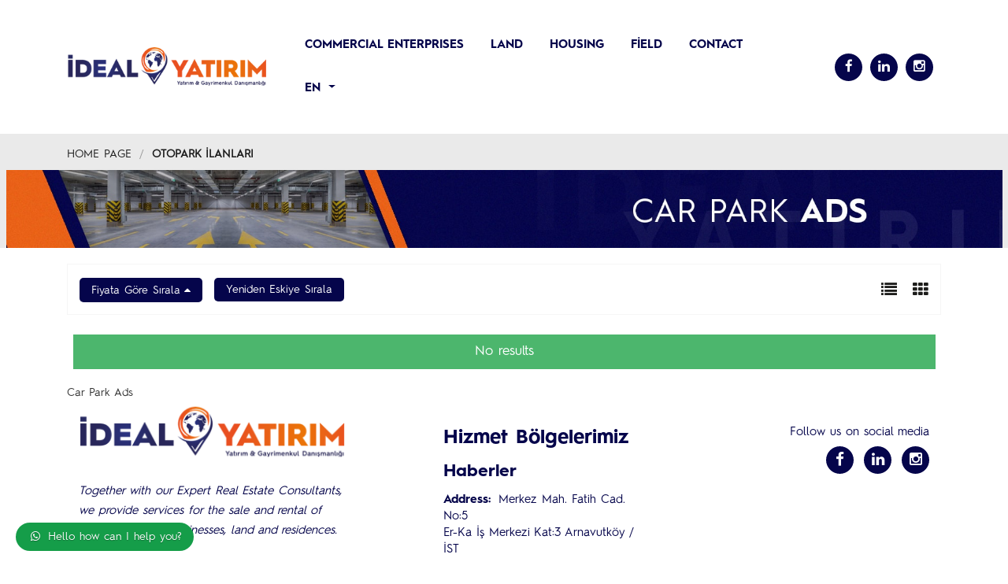

--- FILE ---
content_type: text/html; charset=UTF-8
request_url: https://www.idealyatirim.com.tr/en/category/239/satilik-otopark-ilanlari
body_size: 8511
content:
<!DOCTYPE html>

<html>
<!-- HEAD -->
<head>
    <base href="https://www.idealyatirim.com.tr/" />
    <meta http-equiv="Content-Type" content="text/html; charset=UTF-8" />
	<meta http-equiv="X-UA-Compatible" content="IE=edge">
    <meta name="viewport" content="width=device-width, initial-scale=1">
    <title>Satılık Otopark İlanları | İdeal Yatırım</title>
	<meta name="description" content="Satılık otopark ilanlarını inceleyebilir ideal yatırım güvencesiyle sahip olabilirsiniz. Daha detaylı bilgi için sitemizi ziyaret ediniz." />
    <link href="https://cdn.jsdelivr.net/npm/bootstrap@5.2.0/dist/css/bootstrap.min.css" rel="stylesheet" integrity="sha384-gH2yIJqKdNHPEq0n4Mqa/HGKIhSkIHeL5AyhkYV8i59U5AR6csBvApHHNl/vI1Bx" crossorigin="anonymous">
    <meta name="keywords" content="otopark, satılık otopark ilanları, otopark fiyatları, satılık otopark istanbul, uygun fiyatlı satılık otopark istanbul, ideal yatırım otopark, satılık otopark fiyatları" />
	<!-- // Seo Alanı  -->
		<meta name="robots" content="index, follow" />
	<meta name="robots" content="all" />
	<meta name="robots" content="index, archive" />
	<meta name="revisit-after" content="1 days" />
	<meta name="distribution" content="Local" />
	<meta name="content-language" content="tr" />
	<meta name="googlebot" content="index, follow" />
	<meta name="googlebot" content="index, archive" />
	<meta name="googlebot" content="all" />
	<meta name="gigabot" content="index, archive" />
	<meta name="gigabot" content="index, follow" />
	<meta name="gigabot" content="all" />
	<link href="/upload/ckfinder/images/logo/favicon.png" rel="shortcut icon" type="image/vnd.microsoft.icon" />
	<link rel="canonical" href="https://www.idealyatirim.com.tr//en/category/239/satilik-otopark-ilanlari" />
	<meta property="og:type" content="Kurumsal Web Sitesi" />
	<meta property="og:title" content="Satılık Otopark İlanları | İdeal Yatırım" />
	<meta property="og:description" content="Satılık otopark ilanlarını inceleyebilir ideal yatırım güvencesiyle sahip olabilirsiniz. Daha detaylı bilgi için sitemizi ziyaret ediniz." />
	<meta property="og:image" content="/upload/ckfinder/images/logo/idealyatirimlogo.PNG" />
	<meta property="og:url" content="https://www.idealyatirim.com.tr//en/category/239/satilik-otopark-ilanlari" />
	<meta property="og:site_name" content="İdeal Yatırım" />
	<meta name="twitter:card" content="summary" />
	<meta name="twitter:creator" content="daynex" />
	<!-- // Seo Alanı  -->


    <script type="text/javascript" charset="utf-8">
        var BASE_URL = "https://www.idealyatirim.com.tr/"; // kök url
        var CUR_LANG = "en"; // şuanki dil tr|en vs
        var site_url_i18n = "https://www.idealyatirim.com.tr/en/";
        var CUR_URL  = "https://www.idealyatirim.com.tr/en/category/239/satilik-otopark-ilanlari"; // mevcut url
    </script>

    


    <link rel="stylesheet" href="assets/font_awesome/css/font-awesome.min.css" type="text/css">
    <link rel="stylesheet" href="assets/fancyBox/jquery.fancybox.css" type="text/css">
    <link rel="stylesheet" href="assets/fancyBox/helpers/jquery.fancybox-buttons.css" type="text/css">
    <link rel="stylesheet" href="assets/fancyBox/helpers/jquery.fancybox-thumbs.css" type="text/css">
    <link rel="stylesheet" href="assets/css/styles.css" type="text/css">
    <link rel="stylesheet" href="assets/css/menu.css" type="text/css">
    <link rel="stylesheet" href="assets/css/portfolio.css" type="text/css">
    <link rel="stylesheet" href="assets/bootstrap/css/bootstrap.min.css" type="text/css">
    <link rel="stylesheet" href="assets/font_awesome/css/font-awesome.min.css" type="text/css">
    <link rel="stylesheet" href="assets/fancyBox/jquery.fancybox.pack.css" type="text/css">
    <link rel="stylesheet" href="assets/fancyBox/helpers/jquery.fancybox-buttons.css" type="text/css">
    <link rel="stylesheet" href="assets/jquery.bxslider/jquery.bxslider.min.css" type="text/css">
    <link rel="stylesheet" href="assets/css/homeyeni.css" type="text/css">
    <link rel="stylesheet" href="assets/css/main.css" type="text/css">
    <link rel="stylesheet" href="assets/owl-slider/owl.carousel.min.css" type="text/css">
    <link rel="stylesheet" href="assets/owl-slider/owl.theme.default.min.css" type="text/css">



	<script type='text/javascript' src='assets/js/jquery-1.12.4.min.js'></script>
    <script type='text/javascript' src='assets/bootstrap/js/bootstrap.min.js'></script>
    <script type='text/javascript' src="assets/jquery.bxslider/jquery.bxslider.min.js"></script>
    <script type="text/javascript" src="assets/fancyBox/jquery.mousewheel-3.0.6.pack.js"></script>
    <script type="text/javascript" src="assets/fancyBox/jquery.fancybox.pack.js"></script>
    <script type="text/javascript" src="assets/js/jquery-migrate-1.2.1.min.js"></script>
    <script type='text/javascript' src="assets/js/tools.min.js"></script>
    <script type='text/javascript' src="assets/js/revolution.min.js"></script>
    <script type='text/javascript' src="assets/min/scripts.min.js"></script>
    <script type='text/javascript' src="assets/owl-slider/owl.carousel.min.js"></script>
    <script async defer src="https://maps.googleapis.com/maps/api/js?key=AIzaSyCS1bccnX_puOp2idslVEO2B-tLRhsnb5A&v=3.exp" ></script>

    <!-- Global site tag (gtag.js) - Google Analytics -->
<script async src="https://www.googletagmanager.com/gtag/js?id=UA-179015999-1"></script>
<script>
  window.dataLayer = window.dataLayer || [];
  function gtag(){dataLayer.push(arguments);}
  gtag('js', new Date());

  gtag('config', 'UA-179015999-1');
</script>


<script type="text/javascript" >
   (function(m,e,t,r,i,k,a){m[i]=m[i]function(){(m[i].a=m[i].a[]).push(arguments)};
   m[i].l=1*new Date();k=e.createElement(t),a=e.getElementsByTagName(t)[0],k.async=1,k.src=r,a.parentNode.insertBefore(k,a)})
   (window, document, "script", "https://mc.yandex.ru/metrika/tag.js", "ym");

   ym(64942396, "init", {
        clickmap:true,
        trackLinks:true,
        accurateTrackBounce:true,
        webvisor:true
   });
</script>
<noscript><div><img src="https://mc.yandex.ru/watch/64942396" style="position:absolute; left:-9999px;" alt="" /></div></noscript>
</head>
<!-- // HEAD -->

<body class="home blog" lang="en">
	<script type="text/javascript" charset="utf-8">
    // JAVASCRIPT GLOBAL VARS
		var BASE_URL = "https://www.idealyatirim.com.tr/"; // kök url
		var CUR_LANG = "tr"; // şuanki dil tr|en vs
		var CUR_URL  = "https://www.idealyatirim.com.tr/en/category/239/satilik-otopark-ilanlari"; // mevcut url
	</script>

	<!-- yeni js -->

	<input type="hidden" id="slider_timer" name="slider_timer" value="6"/>
	<input type="hidden" id="pp_blogurl" name="pp_blogurl" value=""/>
	<input type="hidden" id="pp_stylesheet_directory" name="pp_stylesheet_directory" value=""/>
	<input type="hidden" id="pp_footer_style" name="pp_footer_style" value="4"/>

    <!-- HEADER -->
    
            <div class="container ortaheadernew">
        <div class="row align-item-center">
            <div class="col-md-3 col-sm-5 col-xs-7">
                <div class="mlogo">
                    <a href="https://www.idealyatirim.com.tr/en">
                        <img class="img-responsive" src="/upload/ckfinder/images/logo/idealyatirimlogo.PNG"  alt="İdeal Yatırım" title="İdeal Yatırım"/>
                    </a>
                </div>
            </div>
            <div class="col-lg-7 col-md-6 col-sm-7 col-xs-12">
                <div class="border-menu">
                    <div id='cssmenu'>
                        <ul class="acilir-menu-ul">
                                                                                                <li>
                                        <a lang="tr" href="https://www.idealyatirim.com.tr/en/category/100/ticari-isletmeler">
                                            COMMERCIAL ENTERPRISES                                        </a>
                                                                                    <ul>
                                                                                                    <li>
                                                        <a lang="tr" href="https://www.idealyatirim.com.tr/en/category/177/satilik-ilanlar">
                                                            Ads For Sale                                                        </a>
                                                                                                                    <ul>
                                                                                                                                    <li>
                                                                        <a lang="tr" href="https://www.idealyatirim.com.tr/en/category/221/satilik-atolye-ilanlari">
                                                                            Workshop Ads                                                                        </a>
                                                                    </li>
                                                                                                                                    <li>
                                                                        <a lang="tr" href="https://www.idealyatirim.com.tr/en/category/222/satilik-bufe-ilanlari">
                                                                            Buffet Ads                                                                        </a>
                                                                    </li>
                                                                                                                                    <li>
                                                                        <a lang="tr" href="https://www.idealyatirim.com.tr/en/category/223/satilik-buro-ve-ofis-ilanlari">
                                                                            Biro and Office Ads                                                                        </a>
                                                                    </li>
                                                                                                                                    <li>
                                                                        <a lang="tr" href="https://www.idealyatirim.com.tr/en/category/224/satilik-cafe-ve-bar-ilanlari">
                                                                            Cafe and Bar Ads                                                                        </a>
                                                                    </li>
                                                                                                                                    <li>
                                                                        <a lang="tr" href="https://www.idealyatirim.com.tr/en/category/225/satilik-ciftlik-ilanlari">
                                                                            Farm Ads                                                                        </a>
                                                                    </li>
                                                                                                                                    <li>
                                                                        <a lang="tr" href="https://www.idealyatirim.com.tr/en/category/226/satilik-depo-ve-antrepo-ilanlari">
                                                                            Store and Warehouse Ads                                                                        </a>
                                                                    </li>
                                                                                                                                    <li>
                                                                        <a lang="tr" href="https://www.idealyatirim.com.tr/en/category/234/satilik-dukkan-ve-magaza-ilanlari">
                                                                            Shop and Store Ads                                                                        </a>
                                                                    </li>
                                                                                                                                    <li>
                                                                        <a lang="tr" href="https://www.idealyatirim.com.tr/en/category/235/satilik-fabrika-ilanlari">
                                                                            Factory Ads                                                                        </a>
                                                                    </li>
                                                                                                                                    <li>
                                                                        <a lang="tr" href="https://www.idealyatirim.com.tr/en/category/236/satilik-garaj-ve-park-yeri-ilanlari">
                                                                            Garaj and Parking Lot Ads                                                                        </a>
                                                                    </li>
                                                                                                                                    <li>
                                                                        <a lang="tr" href="https://www.idealyatirim.com.tr/en/category/237/satilik-imalathane-ilanlari">
                                                                            Workshop Ads                                                                        </a>
                                                                    </li>
                                                                                                                                    <li>
                                                                        <a lang="tr" href="https://www.idealyatirim.com.tr/en/category/238/satilik-is-hani-kati-ve-ofisi-ilanlari">
                                                                            Office Block Ads                                                                        </a>
                                                                    </li>
                                                                                                                                    <li>
                                                                        <a lang="tr" href="https://www.idealyatirim.com.tr/en/category/239/satilik-otopark-ilanlari">
                                                                            Car Park Ads                                                                        </a>
                                                                    </li>
                                                                                                                                    <li>
                                                                        <a lang="tr" href="https://www.idealyatirim.com.tr/en/category/240/satilik-plaza-ilanlari">
                                                                            Plaza Ads                                                                        </a>
                                                                    </li>
                                                                                                                                    <li>
                                                                        <a lang="tr" href="https://www.idealyatirim.com.tr/en/category/241/satilik-restoran-ve-lokanta-ilanlari">
                                                                            Restaurant and Diner Ads                                                                        </a>
                                                                    </li>
                                                                                                                            </ul>
                                                                                                            </li>
                                                                                                    <li>
                                                        <a lang="tr" href="https://www.idealyatirim.com.tr/en/category/200/kiralik-ilanlar">
                                                            Rental Ads                                                        </a>
                                                                                                                    <ul>
                                                                                                                                    <li>
                                                                        <a lang="tr" href="https://www.idealyatirim.com.tr/en/category/227/kiralik-atolye-ilanlari">
                                                                            Workshop Ads                                                                        </a>
                                                                    </li>
                                                                                                                                    <li>
                                                                        <a lang="tr" href="https://www.idealyatirim.com.tr/en/category/228/kiralik-bufe-ilanlari">
                                                                            Buffet Ads                                                                        </a>
                                                                    </li>
                                                                                                                                    <li>
                                                                        <a lang="tr" href="https://www.idealyatirim.com.tr/en/category/229/kiralik-buro-ve-ofis-ilanlari">
                                                                            Biro and Office Ads                                                                        </a>
                                                                    </li>
                                                                                                                                    <li>
                                                                        <a lang="tr" href="https://www.idealyatirim.com.tr/en/category/230/kiralik-cafe-ve-bar-ilanlari">
                                                                            Cafe and Bar Ads                                                                        </a>
                                                                    </li>
                                                                                                                                    <li>
                                                                        <a lang="tr" href="https://www.idealyatirim.com.tr/en/category/231/kiralik-ciftlik-ilanlari">
                                                                            Farm Ads                                                                        </a>
                                                                    </li>
                                                                                                                                    <li>
                                                                        <a lang="tr" href="https://www.idealyatirim.com.tr/en/category/232/kiralik-depo-ve-antrepo-ilanlari">
                                                                            Store and Warehouse Ads                                                                        </a>
                                                                    </li>
                                                                                                                                    <li>
                                                                        <a lang="tr" href="https://www.idealyatirim.com.tr/en/category/242/kiralik-dukkan-ve-magaza-ilanlari">
                                                                            Shop and Store Ads                                                                        </a>
                                                                    </li>
                                                                                                                                    <li>
                                                                        <a lang="tr" href="https://www.idealyatirim.com.tr/en/category/243/kiralik-fabrika-ilanlari">
                                                                            Factory Ads                                                                        </a>
                                                                    </li>
                                                                                                                                    <li>
                                                                        <a lang="tr" href="https://www.idealyatirim.com.tr/en/category/244/kiralik-hazir-ve-sanal-ofis-ilanlari">
                                                                            Ready and Virtual Office Ads                                                                        </a>
                                                                    </li>
                                                                                                                                    <li>
                                                                        <a lang="tr" href="https://www.idealyatirim.com.tr/en/category/245/kiralik-imalathane-ilanlari">
                                                                            Workshop Ads                                                                        </a>
                                                                    </li>
                                                                                                                                    <li>
                                                                        <a lang="tr" href="https://www.idealyatirim.com.tr/en/category/246/kiralik-is-hani-kati-ve-ofisi-ilanlari">
                                                                            Office Block Ads                                                                        </a>
                                                                    </li>
                                                                                                                                    <li>
                                                                        <a lang="tr" href="https://www.idealyatirim.com.tr/en/category/247/kiralik-market-ilanlari">
                                                                            Maket Ads                                                                        </a>
                                                                    </li>
                                                                                                                                    <li>
                                                                        <a lang="tr" href="https://www.idealyatirim.com.tr/en/category/248/kiralik-otopark-ilanlari">
                                                                            Car Park Ads                                                                        </a>
                                                                    </li>
                                                                                                                                    <li>
                                                                        <a lang="tr" href="https://www.idealyatirim.com.tr/en/category/249/kiralik-plaza-ilanlari">
                                                                            Plaza Ads                                                                        </a>
                                                                    </li>
                                                                                                                                    <li>
                                                                        <a lang="tr" href="https://www.idealyatirim.com.tr/en/category/250/kiralik-restoran-ve-lokanta-ilanlari">
                                                                            Restaurant and Diner Ads                                                                        </a>
                                                                    </li>
                                                                                                                            </ul>
                                                                                                            </li>
                                                                                                    <li>
                                                        <a lang="tr" href="https://www.idealyatirim.com.tr/en/category/233/devren-satilik-ilanlar">
                                                            Transfer For Sale                                                        </a>
                                                                                                                    <ul>
                                                                                                                                    <li>
                                                                        <a lang="tr" href="https://www.idealyatirim.com.tr/en/category/251/devren-dukkan-ve-magaza-ilanlari">
                                                                            Shop and Store Ads                                                                        </a>
                                                                    </li>
                                                                                                                                    <li>
                                                                        <a lang="tr" href="https://www.idealyatirim.com.tr/en/category/252/devren-satilik-ofis-ilanlari">
                                                                            Office Ads                                                                        </a>
                                                                    </li>
                                                                                                                            </ul>
                                                                                                            </li>
                                                                                            </ul>
                                                                            </li>
                                                                                                    <li>
                                        <a lang="tr" href="https://www.idealyatirim.com.tr/en/category/127/arsa">
                                            LAND                                        </a>
                                                                                    <ul>
                                                                                                    <li>
                                                        <a lang="tr" href="https://www.idealyatirim.com.tr/en/category/272/satilik">
                                                            Sale Ads                                                        </a>
                                                                                                                    <ul>
                                                                                                                                    <li>
                                                                        <a lang="tr" href="https://www.idealyatirim.com.tr/en/category/279/satilik-ozel-kullanim-ilanlari">
                                                                            Private Use Ads                                                                        </a>
                                                                    </li>
                                                                                                                                    <li>
                                                                        <a lang="tr" href="https://www.idealyatirim.com.tr/en/category/280/satilik-depo-antrepo-izinli-arsa-ilanlari">
                                                                            Store and Warehouse Building Permitted Ads                                                                        </a>
                                                                    </li>
                                                                                                                                    <li>
                                                                        <a lang="tr" href="https://www.idealyatirim.com.tr/en/category/281/satilik-bag-ilanlari">
                                                                            Vineyard Ads                                                                        </a>
                                                                    </li>
                                                                                                                                    <li>
                                                                        <a lang="tr" href="https://www.idealyatirim.com.tr/en/category/282/satilik-bahce-ilanlari">
                                                                            Garden Ads                                                                        </a>
                                                                    </li>
                                                                                                                                    <li>
                                                                        <a lang="tr" href="https://www.idealyatirim.com.tr/en/category/283/satilik-ciftlik-ilanlari">
                                                                            Ranch Ads                                                                        </a>
                                                                    </li>
                                                                                                                                    <li>
                                                                        <a lang="tr" href="https://www.idealyatirim.com.tr/en/category/284/satilik-sit-alani-ilanlari">
                                                                            Protected Area Ads                                                                        </a>
                                                                    </li>
                                                                                                                                    <li>
                                                                        <a lang="tr" href="https://www.idealyatirim.com.tr/en/category/285/satilik-imarli-konut-ilanlari">
                                                                            House Construction Plan Ads                                                                        </a>
                                                                    </li>
                                                                                                                                    <li>
                                                                        <a lang="tr" href="https://www.idealyatirim.com.tr/en/category/286/satilik-imarli-sanayi-ilanlari">
                                                                            Industry Construction Plan Ads                                                                        </a>
                                                                    </li>
                                                                                                                                    <li>
                                                                        <a lang="tr" href="https://www.idealyatirim.com.tr/en/category/287/satilik-muhtelif-arsa-ilanlari">
                                                                            Other Type Land Ads                                                                        </a>
                                                                    </li>
                                                                                                                            </ul>
                                                                                                            </li>
                                                                                                    <li>
                                                        <a lang="tr" href="https://www.idealyatirim.com.tr/en/category/274/kiralik">
                                                            Rental Ads                                                        </a>
                                                                                                                    <ul>
                                                                                                                                    <li>
                                                                        <a lang="tr" href="https://www.idealyatirim.com.tr/en/category/293/kiralik-ozel-kullanim-arsa-ilanlari">
                                                                            Private Use Ads                                                                        </a>
                                                                    </li>
                                                                                                                                    <li>
                                                                        <a lang="tr" href="https://www.idealyatirim.com.tr/en/category/294/kiralik-depo-antrepo-izinli-arsa-ilanlari">
                                                                            Store and Warehouse Building Permitted Ads                                                                        </a>
                                                                    </li>
                                                                                                                                    <li>
                                                                        <a lang="tr" href="https://www.idealyatirim.com.tr/en/category/295/kiralik-bag-ilanlari">
                                                                            Vineyard Ads                                                                        </a>
                                                                    </li>
                                                                                                                                    <li>
                                                                        <a lang="tr" href="https://www.idealyatirim.com.tr/en/category/296/kiralik-bahce-ilanlari">
                                                                            Garden Ads                                                                        </a>
                                                                    </li>
                                                                                                                                    <li>
                                                                        <a lang="tr" href="https://www.idealyatirim.com.tr/en/category/297/kiralik-ciftlik-ilanlari">
                                                                            Ranch Ads                                                                        </a>
                                                                    </li>
                                                                                                                                    <li>
                                                                        <a lang="tr" href="https://www.idealyatirim.com.tr/en/category/298/kiralik-imarli-konut-arsasi-ilanlari">
                                                                            House Construction Plan Ads                                                                        </a>
                                                                    </li>
                                                                                                                                    <li>
                                                                        <a lang="tr" href="https://www.idealyatirim.com.tr/en/category/299/kiralik-imarli-sanayi-ilanlari">
                                                                            Industry Construction Plan Ads                                                                        </a>
                                                                    </li>
                                                                                                                            </ul>
                                                                                                            </li>
                                                                                                    <li>
                                                        <a lang="tr" href="https://www.idealyatirim.com.tr/en/category/275/kat-karsiligi">
                                                            Other Type Land Ads                                                        </a>
                                                                                                            </li>
                                                                                            </ul>
                                                                            </li>
                                                                                                    <li>
                                        <a lang="tr" href="https://www.idealyatirim.com.tr/en/category/120/konut">
                                            HOUSING                                        </a>
                                                                                    <ul>
                                                                                                    <li>
                                                        <a lang="tr" href="https://www.idealyatirim.com.tr/en/category/185/satilik">
                                                            Sale Ads                                                        </a>
                                                                                                                    <ul>
                                                                                                                                    <li>
                                                                        <a lang="tr" href="https://www.idealyatirim.com.tr/en/category/254/satilik-daire-ilanlari">
                                                                            Apartment Ads                                                                        </a>
                                                                    </li>
                                                                                                                                    <li>
                                                                        <a lang="tr" href="https://www.idealyatirim.com.tr/en/category/255/satilik-bina-ilanlari">
                                                                            Buildings Ads                                                                        </a>
                                                                    </li>
                                                                                                                                    <li>
                                                                        <a lang="tr" href="https://www.idealyatirim.com.tr/en/category/256/satilik-mustakil-ev-ilanlari">
                                                                            Single House Ads                                                                        </a>
                                                                    </li>
                                                                                                                                    <li>
                                                                        <a lang="tr" href="https://www.idealyatirim.com.tr/en/category/257/satilik-residence-ilanlari">
                                                                            Residence Ads                                                                        </a>
                                                                    </li>
                                                                                                                                    <li>
                                                                        <a lang="tr" href="https://www.idealyatirim.com.tr/en/category/258/satilik-villa-ilanlari">
                                                                            Villa Ads                                                                        </a>
                                                                    </li>
                                                                                                                                    <li>
                                                                        <a lang="tr" href="https://www.idealyatirim.com.tr/en/category/259/satilik-ciftlik-evi-ilanlari">
                                                                            Farm House Ads                                                                        </a>
                                                                    </li>
                                                                                                                                    <li>
                                                                        <a lang="tr" href="https://www.idealyatirim.com.tr/en/category/260/satilik-kosk-ve-konak-ilanlari">
                                                                            Mansion and Residency Ads                                                                        </a>
                                                                    </li>
                                                                                                                                    <li>
                                                                        <a lang="tr" href="https://www.idealyatirim.com.tr/en/category/261/satilik-yali-ilanlari">
                                                                            Waterside Ads                                                                        </a>
                                                                    </li>
                                                                                                                                    <li>
                                                                        <a lang="tr" href="https://www.idealyatirim.com.tr/en/category/262/satilik-yazlik-ilanlari">
                                                                            Summerhouse Ads                                                                        </a>
                                                                    </li>
                                                                                                                            </ul>
                                                                                                            </li>
                                                                                                    <li>
                                                        <a lang="tr" href="https://www.idealyatirim.com.tr/en/category/186/kiralik">
                                                            Rental Ads                                                        </a>
                                                                                                                    <ul>
                                                                                                                                    <li>
                                                                        <a lang="tr" href="https://www.idealyatirim.com.tr/en/category/263/kiralik-daire-ilanlari">
                                                                            Apartman Ads                                                                        </a>
                                                                    </li>
                                                                                                                                    <li>
                                                                        <a lang="tr" href="https://www.idealyatirim.com.tr/en/category/264/kiralik-residence-ilanlari">
                                                                            Residence Ads                                                                        </a>
                                                                    </li>
                                                                                                                                    <li>
                                                                        <a lang="tr" href="https://www.idealyatirim.com.tr/en/category/265/kiralik-mustakil-ev-ilanlari">
                                                                            Single House Ads                                                                        </a>
                                                                    </li>
                                                                                                                                    <li>
                                                                        <a lang="tr" href="https://www.idealyatirim.com.tr/en/category/266/kiralik-villa-ilanlari">
                                                                            Villa Ads                                                                        </a>
                                                                    </li>
                                                                                                                                    <li>
                                                                        <a lang="tr" href="https://www.idealyatirim.com.tr/en/category/267/kiralik-ciftlik-evi-ilanlari">
                                                                            Farm House Ads                                                                        </a>
                                                                    </li>
                                                                                                                                    <li>
                                                                        <a lang="tr" href="https://www.idealyatirim.com.tr/en/category/268/kiralik-kosk-ve-konak-ilanlari">
                                                                            Mansion and Residency Ads                                                                        </a>
                                                                    </li>
                                                                                                                                    <li>
                                                                        <a lang="tr" href="https://www.idealyatirim.com.tr/en/category/269/kiralik-yali-ilanlari">
                                                                            Waterside Ads                                                                        </a>
                                                                    </li>
                                                                                                                                    <li>
                                                                        <a lang="tr" href="https://www.idealyatirim.com.tr/en/category/270/kiralik-yazlik-ilanlari">
                                                                            Summerhouse Ads                                                                        </a>
                                                                    </li>
                                                                                                                            </ul>
                                                                                                            </li>
                                                                                                    <li>
                                                        <a lang="tr" href="https://www.idealyatirim.com.tr/en/category/276/devren-satilik">
                                                            Transfer For Sale                                                        </a>
                                                                                                                    <ul>
                                                                                                                                    <li>
                                                                        <a lang="tr" href="https://www.idealyatirim.com.tr/en/category/277/devren-satilik-daire-ilanlari">
                                                                            House Ads                                                                        </a>
                                                                    </li>
                                                                                                                                    <li>
                                                                        <a lang="tr" href="https://www.idealyatirim.com.tr/en/category/278/devren-satilik-villa-ilanlari">
                                                                            Villa Ads                                                                        </a>
                                                                    </li>
                                                                                                                            </ul>
                                                                                                            </li>
                                                                                            </ul>
                                                                            </li>
                                                                                                                                                                                                    <li>
                                        <a lang="tr" href="https://www.idealyatirim.com.tr/en/category/303/tarla-ilanlari">
                                            Field                                        </a>
                                                                            </li>
                                                                                            <li>
                                    <a lang="tr" href="/en/main/contact">
                                        CONTACT                                    </a>
                                                                    </li>

                            
                                                            <li>
                                    <a href="#" data-toggle="dropdown" class="dropdown-toggle">
                                        en                                    </a>
                                    <ul class="dropdown-menu user_ul f-r" style="z-index:999999999999999;">
                                                                                    <li style="z-index:999999999999999;">
                                                <a href="https://www.idealyatirim.com.tr/tr/category/239/satilik-otopark-ilanlari" title="" class=" hdr_a tr_bg" style="width:240px; z-index:999999999999999;">
                                                    tr                                                </a>
                                            </li>
                                                                                    <li style="z-index:999999999999999;">
                                                <a href="https://www.idealyatirim.com.tr/en/category/239/satilik-otopark-ilanlari" title="" class="active_lang hdr_a en_bg" style="width:240px; z-index:999999999999999;">
                                                    en                                                </a>
                                            </li>
                                                                            </ul>
                                </li>
                                                    </ul>
                    </div>
                </div>
            </div>
            <div class=" col-lg-2 col-md-3 hidden-sm hidden-xs">
                <div class="header-top-text header-top-right">
                    <ul class="header-socials v-text">
                                                    <li>
                                <a target="_blank" href="https://www.facebook.com/idealyatirimtr">
                                    <i class="fa fa-facebook"></i>
                                </a>
                            </li>
                        
                        
                                                    <li>
                                <a target="_blank" href="https://www.linkedin.com/in/idealyatirimtr">
                                    <i class="fa fa-linkedin"></i>
                                </a>
                            </li>
                        
                                                    <li>
                                <a target="_blank" href="https://www.instagram.com/idealyatirimtr">
                                    <i class="fa fa-instagram"></i>
                                </a>
                            </li>
                        
                        
                                            </ul>
                </div>
            </div>
        </div>
    </div>
</div>

    


    <!-- // HEADER -->
	
    <!-- main -->
    <!-- SIDERBAR -->
	    <!-- // SIDERBAR -->
    <div class="container-fluid content_title" style="margin-bottom:20px;">
    <div class="container">
    	<div class="row">
    		<div class="col-sm-12">
    			<ul class="pagecat_parents pull-left">
    				<li class="active"><a href="https://www.idealyatirim.com.tr/en">Home Page</a></li>
													<li class="active"><a style="font-weight:Bold" href="https://www.idealyatirim.com.tr/en/category/239/satilik-otopark-ilanlari">Otopark İlanları</a></li>
										    			</ul>
    		</div>

    	</div>
    </div>

                  <div class="row">
          <img class="img-responsive" src="upload/ckfinder/images/alinlik_ingilizce/satilik-otopark-min.jpg"/>
        </div>
      
        

</div>

<div class="container">
    <div class="row">
        <div class="col-sm-12 hidden-xs">
                                                <div class="cat-filt" style="padding: 12px 0 15px;">
                                                <a id="btnone" href="javascript:;" class="desc">Fiyata Göre Sırala</a>
                <a id="btntwo" href="javascript:;"class="desc-id")></a>
                <a id="listtypefour" href="javascript:;" class="floatri"><i class="fa fa-th" aria-hidden="true"></i></a>
                <a id="listtypeone" href="javascript:;" class="floatri"><i class="fa fa-list" aria-hidden="true"></i></a>
            </div>
        </div>
    </div>
</div>
<div class="container">
	<div class="row">
		<!--<div class="col-md-3">
            <h3 class="tcPgName">İlan Arama</h3>
            <span class="ilanAramasHR"></span>

            
            <form action="product/ilan_filtre" class="ilanAramaForm" method="post">
                <label>Kategori</label>
                <select name="ilanCategory">
                    <option value="false">Seçiniz</option>
                    <option value="100">TİCARİ İŞLETMELER</option><option value="120">KONUT</option><option value="127">ARSA</option><option value="301">FIRSAT İLANLARI</option><option value="302">Vitrin İlanları</option><option value="100">COMMERCIAL ENTERPRISES</option><option value="100">TİCARİ İŞLETMELER</option><option value="127">LAND</option><option value="127">ARSA</option><option value="120">HOUSING</option><option value="120">KONUT</option><option value="302">SHOWCASES</option><option value="302">SHOWCASES</option><option value="301">OPPORTUNITIES</option><option value="301">FIRSAT İLANLARI</option><option value="303">Tarla</option><option value="303">Field</option>                </select>
                <label>Durumu</label>
                <select name="ilanDurumu">
                    <option value="0">Seçiniz</option>
                    <option value="satilik">Satılık</option>
                    <option value="kiralik">Kiralık</option>
                </select>
                <label>İl</label>
                <select name="ilanIl">
                    <option value="0">Seçiniz</option>
                                            <option value="30">
                            ERZİNCAN                        </option>
                                            <option value="40">
                            İSTANBUL                        </option>
                                            <option value="49">
                            KIRKLARELİ                        </option>
                                            <option value="73">
                            TEKİRDAĞ                        </option>
                                    </select>
                <label>İlçe/Semt</label>
                <select name="ilanIlce">
                    <option value="0">Seçiniz</option>
                                            <option value="">
                            ARNAVUTKÖY                        </option>
                                            <option value="">
                            ÇATALCA                        </option>
                                            <option value="">
                            ESENLER                        </option>
                                            <option value="">
                            BÜYÜKÇEKMECE                        </option>
                                            <option value="">
                            ESENYURT                        </option>
                                            <option value="">
                            MERKEZ                        </option>
                                            <option value="">
                            KAPAKLI                        </option>
                                            <option value="">
                            SİLİVRİ                        </option>
                                            <option value="">
                            BEYLİKDÜZÜ                        </option>
                                            <option value="">
                            PINARHİSAR                        </option>
                                    </select>
                <label>Minimum Fiyat</label>
                <input type="text" name="ilanMinPrice" placeholder="Min. Fiyat">
                <label>Maksimum Fiyat</label>
                <input type="text" name="ilanMaxPrice" placeholder="Max. Fiyat">
                <label>İlan No</label>
                <input type="text" name="ilanNO" placeholder="İlan No">
                <button type="submit">Arama Yap</button>
            </form>
		</div>-->
		<div class="col-md-12">

    		<div class="row">
				    			<div class="view4">
											<div class="col-sm-12">
							<div class="notification info">No results</div>
						</div>
								</div>
                    	</div>

		</div>
	</div>

  <div class="">
    Car Park Ads  </div>
</div>
<!-- slider photo gallery -->
	<!-- slider photo gallery-son -->


<!--icsayfa SON -->
<script>
    $('#btnone').click(function() {
        url = 'https://www.idealyatirim.com.tr/en/category/239/satilik-otopark-ilanlari/p.price-asc';
        document.location.href = url;
    });
    $('#btntwo').click(function() {
        url = 'https://www.idealyatirim.com.tr/en/category/239/satilik-otopark-ilanlari/p.id-asc';
        document.location.href = url;
    });
    $('#listtypefour').click(function() {
        url = 'https://www.idealyatirim.com.tr/en/category/239/satilik-otopark-ilanlari/p.id-asc/p.price-desc4';
        document.location.href = url;
    });
    $('#listtypeone').click(function() {
        url = 'https://www.idealyatirim.com.tr/en/category/239/satilik-otopark-ilanlari/p.id-asc/p.price-desc1';
        document.location.href = url;
    });
</script>
<script src="assets/js/filtre.js"> </script>
    <!-- // #main -->

    <div class="clear"></div>


<!-- FOOTER -->
	<div class="genel_footer">
    <div class="container-fluid conorta genel_footer">
        <div class="row">
            <div class="col-md-4 col-sm-4 services">
                <div class="textfont">
                    <div class="mlogo">
                        <a href="https://www.idealyatirim.com.tr/en">
                            <img class="img-responsive" src="/upload/ckfinder/images/logo/idealyatirimlogo.PNG"  alt="İdeal Yatırım" title="İdeal Yatırım"/>
                        </a>
                    </div>
                    <p>Together with our Expert Real Estate Consultants, we provide services for the sale and rental of your commercial businesses, land and residences.</p>
                </div>
            </div>

            <style>
                .homefooter {display: inline-block;margin-right: 20px;float:left;}
                .homefooter li {
                    line-height: 30px;
                }
                .homefooter li a{
                    color: #f1f1f1;
					text-transform: uppercase;
                    font-size: 15px;
                }
                .social_icon li a {
                    width: 35px;
                    height: 35px;
                    background: #05054b;
                    border-radius: 50%;
                    display: inline-block;
                    text-align: center;
                    font-size: 19px;
                    line-height: 36px;
                }
                .social_icon li a i{
                    color:#fff;
                }
                .footer_contact b {color:#05054b;margin-right: 10px;font-family: "HurmeGeometricBold",sans-serif;}
                .footer_contact {font-size: 15px;}
                .footer_contact .harita{border-bottom: 1px solid #fff;padding-bottom: 5px;}
                .footer_contact a:hover {color:#d7a903;}
                .homefooter li a:hover {color:#d7a903;}
            </style>
            <div class="col-md-3 col-sm-4 col-md-offset-1 col-xs-12 services">
                <div class="textfont">
                    <div class="img-flickr">
                        <div class="row">

                            <div class="col-sm-12 footer_contact">
                                <a href="https://www.idealyatirim.com.tr/tr/marmara-bolgesi-hizmet-bolgelerimiz"><b class="b-class">Hizmet Bölgelerimiz</b></a>
                            </div>
                                							<div class="col-sm-12 footer_contact">
    								<a href="https://www.idealyatirim.com.tr/tr/haberler"><span><b class="b-class-2">Haberler</b></span></a>
                                </div>
                                                            							<div class="col-sm-12 footer_contact">
    								<span><b>Address:</b>Merkez Mah. Fatih Cad. No:5 <br> Er-Ka İş Merkezi Kat:3 Arnavutköy / İST</span>
                                </div>
                            
                                                            <div class="col-sm-12 footer_contact">
    								<span><b>Telephone:</b><a href="tel:(0212) 597 9197">(0212) 597 9197</a></span>
                                </div>
                            
                            
                                							<div class="col-sm-12 footer_contact">
    								<span><b>E-mail:</b><a href="mailto:info@idealyatirim.com.tr">info@idealyatirim.com.tr</a></span>
                                </div>
                                                        <!--<div class="col-sm-12 footer_contact">
                                <span class="harita"><a href="javascript:;">Address photos on maps</a></span>
                            </div>-->
                        </div>
                    </div>
                </div>
            </div>
            <div class="col-md-4 col-sm-4 text-right services">
                <div style="color: #05054b;font-size: 15px;">Follow us on social media</div>
                <div class="social_icon">
                    <ul>
                                                    <li><a target="_blank" href="https://www.facebook.com/idealyatirimtr"><i class="fa fa-facebook"></i></a></li>
                                                
                                                    <li><a target="_blank"  href="https://www.linkedin.com/in/idealyatirimtr"><i class="fa fa-linkedin"></i></a></li>
                        
                        
                                                    <li><a target="_blank"  href="https://www.instagram.com/idealyatirimtr"><i class="fa fa-instagram"></i></a></li>
                        
                                            </ul>
                </div>
            </div>
        </div>
    </div>
</div>
<!-- copyright -->
<div class="genel_copyright">
    <div class="container-fluid genel_copyright">
        <div class="container">
            <div class="row">
                <div class="col-md-12">
                    <div class="copyright">
                        <div class="row">
                            <div class="col-md-12" style="text-align: center">
                                <div class="copyright_text">Copyright © 2020 <a href="https://www.dayneks.com/">Daynex Internet Technologies</a> - All Rights Reserved.</div>
                            </div>
                        </div>
                    </div>
                </div>
            </div>
        </div>
	</div>
</div>

<!--<div class="rightFButtons">
    <div class="rightFButtonsArea1">
        <span data-modal="bsarayalim"><i class="fa fa-mobile" aria-hidden="true"></i><b>Let us call you</b></span>
    </div>
</div>
<div class="rightFButtons right" style="top: 50%;">
    <div class="rightFButtonsArea1">
        <span class="rightFButtons-responsive"><i style="background: #1d1d1b;color: #fff;" class="fa fa-phone" aria-hidden="true"></i><b><a href="tel:(0212) 597 9197" style="color:#fff">(0212) 597 9197</a></b></span>
    </div>
</div>

<div class="toTop">
    <span><i class="fa fa-angle-double-up" aria-hidden="true"></i></span>
</div>


<div class="bsarayalim" id="arayalimModal">
    <div class="arayalimModalBlock">
        <div class="arayalimModalHeader">
            <i class="fa fa-clipboard" aria-hidden="true"></i>
            <h2>Satılık veya Kiralık Yer İçin<br><b>Biz Sizi Arayalım</b></h2>
        </div>
        <form id="request_form" method="post" role="form">
			<div class="form-group">
	            <label for="inputName">Adınız Soyadınız *</label>
	            <input type="text" class="form-control" name="name" id="inputName" placeholder="Adınız Soyadınız">
	        </div>
	        <div class="form-group">
	            <label for="inputEmail">Mail Adresiniz *</label>
	            <input type="text" class="form-control" name="email" id="inputEmail" placeholder="Mail Adresiniz">
	        </div>
	        <div class="form-group">
	            <label for="inputNumber">Telefon Numaranız *</label>
	            <input type="text" class="form-control" name="phone" id="inputNumber" placeholder="Telefon Numaranız">
	        </div>
            <button type="button" id="form_sbmt" class="btn btn-primary">Başvur</button>
		</form>
        <div class="arayalimModalClose">
            <i class="fa fa-times-circle" aria-hidden="true"></i>
        </div>
    </div>
</div>

<script>
	$(document).ready(function(){

		$('#form_sbmt').click(function(){

			var name  = $('input[name=name]').val();
			var email = $('input[name=email]').val();
			var phone = $('input[name=phone]').val();
			// var recaptcha_response_field = $('input[name=recaptcha_response_field]').val();

			var pattern = new RegExp(/^[+a-zA-Z0-9._-]+@[a-zA-Z0-9.-]+\.[a-zA-Z]{2,4}$/i);

			$.ajax({
				type:'POST',
				url:'https://www.idealyatirim.com.tr/en/user/request_form',
				data:$('#request_form').serialize(),
				dataType:'json',
				success:function(request){
					if(request.durum == 0){
						alert(request.msg);
					}else{
						$('#request_form').css('display','none');
						$('#response_text').css('display','block');
						$('#response_text').html('<i class="fa fa-check-circle"></i><br> Başvurunuz Alınmıştır. <br> Müşteri Temsilcilerimiz sizinle en kısa sürede irtibata geçecektir.');
					}
				}
			});
		});
	});
</script>
-->


<script type="text/javascript">
		jQuery(document).ready(function() {
			jQuery(".fancybox-effects-d").fancybox({
				padding: 0,

				openEffect : 'elastic',
				openSpeed  : 150,

				closeEffect : 'elastic',
				closeSpeed  : 150,

				closeClick : true,

				helpers : {
					overlay : null
				}
			});

		});
	</script>
<div id="_sorun_icon" style="position: fixed; left: 20px; bottom: 20px; cursor: pointer; z-index: 999999;">
    <a href="https://wa.me/905412861363?text=I%20want%20to%20get%20information.  " target="_blank" title="Whatsapp">
        <div class="wws-popup__footer">
			<div class="wws-popup__open-btn wws-shadow wws--text-color wws--bg-color">
				<i class="fa fa-whatsapp  wws-icon wws-icon-whatsapp wws-popup__open-icon" aria-hidden="true"></i>
				Hello how can I help you?			</div>

		</div>
    </a>
</div>
<!-- Yandex.Metrika counter -->
<script type="text/javascript" >
   (function(m,e,t,r,i,k,a){m[i]=m[i]||function(){(m[i].a=m[i].a||[]).push(arguments)};
   m[i].l=1*new Date();k=e.createElement(t),a=e.getElementsByTagName(t)[0],k.async=1,k.src=r,a.parentNode.insertBefore(k,a)})
   (window, document, "script", "https://mc.yandex.ru/metrika/tag.js", "ym");

   ym(64942396, "init", {
        clickmap:true,
        trackLinks:true,
        accurateTrackBounce:true,
        webvisor:true
   });
</script>
<noscript><div><img src="https://mc.yandex.ru/watch/64942396" style="position:absolute; left:-9999px;" alt="" /></div></noscript>
<!-- /Yandex.Metrika counter -->
<!-- // FOOTER -->
</body>
</html>


--- FILE ---
content_type: text/html; charset=UTF-8
request_url: https://www.idealyatirim.com.tr/en/main/get_sub_categories
body_size: 53
content:
{"error":"parent id al\u0131namad\u0131."}

--- FILE ---
content_type: text/css
request_url: https://www.idealyatirim.com.tr/assets/css/styles.css
body_size: 181577
content:
@font-face {
    font-family: HurmeGeometricBold;
    src: url(../css/fonts/HurmeGeometricSans1-Bold.otf) format("opentype");
    font-weight:bold;
    font-style:normal
}

@font-face {
    font-family: HurmeGeometricHeavy;
    src: url(../css/fonts/HurmeGeometricSans2-Bold.otf) format("opentype");
    font-weight:bold;
}

@font-face {
    font-family: HurmeGeometricRegular;
    src: url(../css/fonts/HurmeGeometricSans2-Regular.otf) format("opentype");
    font-style:normal
}
@font-face {
    font-family: HurmeGeometricThin;
    src: url(../css/fonts/HurmeGeometricSans2-Thin.otf) format("opentype");
    font-style:normal
}
.btn-info {
    background-color: #05054b !important;
    border-color: #05054b !important;
}
.btn-info:hover {
    background-color: #f06433 !important;
    border-color: #f06433 !important;
}

.wws-popup__footer .wws-popup__open-btn {
    text-shadow: rgba(0, 0, 0, 0.3) 0px 1px 1px;
    color: #ffffff;
    background-color: #159d49;
	padding: 8px 15px;
    font-size: 14px;
    border-radius: 20px;
    display: inline-block;
    margin-top: 14px;
    cursor: pointer;
    font-family: "HurmeGeometricRegular",sans-serif;
}
.wws-icon {
    font-style: normal;
    font-weight: normal;
    speak: none;
    display: inline-block;
    text-decoration: inherit;
    width: 1em;
    margin-right: .2em;
    text-align: center;
    /* opacity: .8; */
    font-variant: normal;
    color: white;
    text-transform: none;
    line-height: 1em;
    margin-left: .2em;
    /* font-size: 120%; */
    -webkit-font-smoothing: antialiased;
    -moz-osx-font-smoothing: grayscale;
    /* text-shadow: 1px 1px 1px rgba(127, 127, 127, 0.3); */
}
.counting-text i {
    font-size: 40px;
    margin-right: 10px;
    color: #05054b;
}
.subec{
    font-weight: bold;
    color: #fff;
    font-size: 18px;
}
.homesayac {
    padding-top: 50px;
    padding-bottom: 50px;
}
.promgram .count {
    font-weight: bold;
    color:#fff;
    font-size: 50px;
    display: inline-block;
}
.aboudesc h2 {
    font-size: 32px;
    font-weight: bold;
    color:#303030;
}
.aboudesc .accent-color {
    color: #05054b ;
}
.rightFButtons-responsive{
	background: #05054b !important;
	color: #1d1d1b !important;
}
.reabgm {
	background-image: url(/upload/ckfinder/images/home/1908x592_bg1.jpg);
    background-repeat: no-repeat;
    background-size: cover;
    padding-top: 100px;
    padding-bottom: 100px;
}
.reabgm h2{
    color: #333;
    font-weight: bold;
    letter-spacing: 0.1px;
    font-size: 40px;
    line-height: 45px;
}
.mobilaciklama-title{
  min-height: 42px;
}
.mad-text-green{
    color:#bc9805;
}
.reabgm p {
    font-size: 16px;
    margin-bottom: 30px;
    margin-top: 30px;
}
.reabgm .btnnew:before {
    content: '';
    position: absolute;
    top: 0;
    right: 0;
    width: 100%;
    height: 100%;
    opacity: 0.2;
    transition: all .5s ease;
    background: -moz-linear-gradient(left, rgba(248,247,245,1) 0%, rgba(248,247,245,1) 1%, rgba(248,247,245,0) 100%);
    background: -webkit-linear-gradient(left, rgba(248,247,245,1) 0%,rgba(248,247,245,1) 1%,rgba(248,247,245,0) 100%);
    background: linear-gradient(to right, rgba(248,247,245,1) 0%,rgba(248,247,245,1) 1%,rgba(248,247,245,0) 100%);
}
.reabgm .btnnew {
	padding: 16px 2rem 16px;
    display: inline-block!important;
    font-size: 16px;
    color: #fff;
    letter-spacing: 0.1px;
	font-weight: normal;
    text-align: center;
    line-height: 1rem;
    position: relative;
    white-space: nowrap;
    z-index: 1;
    border-radius: 5px;
    position: relative;
    overflow: hidden;
    background: #2b3e53;
    margin-right: 20px;
}
.btnnew:hover:before {
    width: 0;
}
.reabgm .btnnew i {margin-left: 10px}
@media only screen and (min-width: 768px) and (max-width: 1023px) {
    .header-overlay-orta #cssmenu #menu-button {
        color: #fff !important;
        padding-right: 50px !important;
        padding-top: 20px !important;
    }
    .header-overlay-orta #cssmenu #menu-button:before {
        border-bottom: 2px solid #fff !important;
    }
    .header-overlay-orta #cssmenu #menu-button.menu-opened:before {
        border-bottom: 0px solid #fff !important;
    }
    #cssmenu #menu-button.menu-opened:before{
        height: 5px;
        margin-top: 3px;
        margin-right: -2px;
    }

    .header-overlay-orta #cssmenu #menu-button:after {
        border-top: 2px solid #fff !important;
        border-bottom: 2px solid #fff !important;
    }
    .banner__title { font-size: 30px !important;}
    .banner__subtitle {
        font-size: 19px !important;;
        color: #fff !important;;
        font-weight: 400;
        margin: 3px 80px 0 0 !important;
    }
    .banner__btn {
        margin: 25px 0 0 23px !important;
    }
    .mho {
        height: 450px;
    }
}

@media only screen and (min-width: 1023px) and (max-width: 1200px) {
    .header-top-right .header-socials {
        padding-left: 0px !important;
    }
    .header-overlay-orta #cssmenu #menu-button {
        color: #fff !important;
        padding-right: 50px !important;
        padding-top: 20px !important;
    }
    .header-overlay-orta #cssmenu #menu-button:before {
        border-bottom: 2px solid #fff;
    }
    .header-overlay-orta #cssmenu #menu-button.menu-opened:before {
        border-bottom: 0px solid #fff;
    }
    .header-overlay-orta #cssmenu #menu-button:after {
        border-top: 2px solid #fff !important;
        border-bottom: 2px solid #fff !important;
    }
    .homeideal .no-padding {
        display: none;
    }
    .homeideal .homeright {
        width: 100%;
    }
    .rightFButtons.right{
        top: 42% !important;
    }

}

@media only screen and (min-width: 1281px) and (max-width: 1400px) {
    .rightFButtons-responsive{
		margin-top:50px;
	}
    .homeright {width: 57% !important;}
    .no-padding img {
        margin-top: 50px;
    }
    .hmtop {margin-top: 10px !important;}
    #cssmenu ul ul ul {
        margin-left: -100% !important;
    }
}
.headsc h3 {
    font-weight: bold;
    color:#303030;
}
.headsc h3:after {
    content: '';
    display: inline-block;
    width: 30px;
    height: 4px;
    background-color: #05054b;
    margin-left: 20px;
    vertical-align: middle;
    margin-top: -2px;
}
.aboudesc p {
    color:#787878;
    line-height:23px;
}

@media (max-width:1200px) {
    .header_leftMap a span, .header_rightMap a span { font-size: 13px !important; }
}

@media (max-width:650px) {
    .header-bottom { padding: 0; }
    .header_leftMap, .header_rightMap {
        text-align: center;
    }
    .header_leftMap img, .header_rightMap img {float: none !important;display: table;margin: -25px auto 5px;width: 65px;}
    .header_leftMap a span, .header_rightMap a span {float: none !important;width:100%;display: table;text-align: center;margin: 0 !important;padding: 8px 2px 10px!important;}
}

@media (max-width:450px) {
    .header_leftMap, .header_rightMap {
        display: none;
    }
}

.bottomPhone {
    position: fixed;
    bottom: -2px;
    right: 15px;
}

.mainTemBlocks {
    margin-bottom: 20px;
}

.mainTemContent,
.mainTemContentImage,
.mainTemDetails {
    display: table;
    width: 100%;
}

.mainTemContentImage {background: #f9f9f9;position:relative;}
.mainTemContentImage img {
    width:100%;
    max-width:100% !important;
}

.mainTemDetails {border:1px solid #ededed;margin-top:-1px;padding-bottom: 10px;background: #fff;}
.mainTemDetails a {
    color:#1d1d1b;
}

.mainTemDetails h3 {padding: 15px 15px 5px;font-size: 22px;}

.mainTemDetails h4 {padding: 0px 15px 10px;font-size: 15px;font-weight: 500;color: #c6012f;}

.mainTemAciklama {display: table;width: 100%;border-top: 1px solid #ededed;border-bottom: 1px solid #ededed;padding: 15px;margin-bottom: 5px;font-style: italic;font-weight: bold;}
.mainTemDetails span {display: block;padding: 5px 15px;}
.mainTemDetails span a { color: #000; }
.mainTemDetails span i { width:23px; text-align: center; }
.mainTemDetails span i,
.mainTemDetails span a:hover { color: #1d1d1b; }
.mainTemDetails a:hover {
    color:#c6012f;
}
.mainTemDetails span a:hover{ color:#c6012f;}

.tgcatHeader {
    padding-top: 90px;
    padding-bottom: 90px;
    text-align:center;
    color:#fff;
    background-size:cover;
    background-attachment:fixed;
    position: relative;
}

.tgcatHeader h2, .tgcatHeader h4 {position: relative;z-index: 1;}
.tgcatHeader h2 {font-size: 50px;font-weight: 600;margin: 30px auto 25px;display: table;padding: 15px 30px;background: #fff;border-bottom: 7px solid #21aaf7;color: #007fc6;}
.tgcatHeader h4 {font-size:24px;margin-bottom: 30px;text-shadow: 0 1px 3px #212121;}

.tgcatHeaderBG {width: 100%;height: 100%;top: 0;left: 0;background: rgba(36, 43, 47, 0.5);position: absolute;}


.tgcatPage {
    margin-top: 30px;
}

h3.tcPgName  {font-size: 20px;font-weight: 600;margin: 0;padding-bottom: 15px;border-bottom: 2px solid #007fc6;display: table;position: relative;}

span.ilanAramasHR {
    display: table;
    width: 100%;
    height: 2px;
    background: #dcdcdc;
    margin-top: -2px;
    margin-bottom: 25px;
}

.tgcatPageSiralama {margin-bottom: 35px;}

.tgcatPageSiralamaLeft {
    float: left;
}

.tgcatPageSiralamaLeft span,
.tgcatPageSiralamaRight span {padding: 10px 15px;border: 1px solid #e0e0e0;border-radius: 3px;margin-right: 11px;background: #fbfbfb;color:#353d42;font-weight:600;display: inline-block;}

.tgcatPageSiralamaLeft span a,
.tgcatPageSiralamaRight span a {
    color:#353d42;
}

.tgcatPageSiralamaLeft span a i {
    margin-left: 5px;
}

.tgcatPageSiralamaRight {
    float: right;
}

.tgcatPageSiralamaRight span {
    margin-right: 0;
    margin-left: 11px;
}

.ilanAramaForm {
    width: 100%;
    display: table;
    margin-bottom: 20px;
}

.ilanAramaForm label {
    display:block;
    margin-bottom:8px;
    font-size:15px;
    font-weight:600;
    color:#0683c7;
}

.ilanAramaForm input,.ilanAramaForm select {
    width: 100%;
    padding: 7px;
    border: 1px solid #e0e0e0;
    border-radius: 3px;
    background: #fbfbfb;
    margin-bottom: 16px;
}

.ilanAramaForm select { cursor:pointer; }


.ilanAramaForm button {
    width: 100%;
    padding: 8px;
    border: none;
    margin-top: 10px;
    color: #fff;
    background: #d94949;
    outline: none;
    font-size: 15px;
}

.ilanAramaForm button:hover {
    background: #ce2b2b;
}


.tgPageSrDateYeni1,
.tgPageSrDateYeni2 {
    display:none;
}

.tgPageSrDateYeni > .tgPageSrDateYeni1 {
    display:inline-block;
}

.tgPageSrDateEski > .tgPageSrDateYeni2 {
    display:inline-block;
}




.headerPageTitle {margin-top: 25px;margin-bottom: 15px;display: table;width: 100%;}

.headerPageTitle h1 {
    margin: 0;
    font-size: 27px;
    line-height: 100%;
}

ul.headerPageBreadCrumbs {width: 100%;display: table;margin-bottom: 15px;}

ul.headerPageBreadCrumbs li {
    float: left;
    margin-right: 10px;
}

ul.headerPageBreadCrumbs li:after{
    content:'/';
    margin-left:10px;
    color:#949494;
}
ul.headerPageBreadCrumbs li:last-child:after {
    content:'';
    margin-left:0px;
}

ul.headerPageBreadCrumbs li a {
    color:#333;
}


.rightFButtons {
    position: fixed;
    right: 0;
    top: 28%;
}

.rightFButtonsArea {display: table;position: relative;height: 47px;}

.rightFButtonsArea span {display: table;background: #e26464;margin-bottom: 10px;float: left;cursor:pointer;width: 170px;text-align: left;color: #fff;position: absolute;right: -170px;}

.rightFButtonsArea span a { color: #fff; }
.rightFButtonsArea span i {width: 40px;height: 42px;line-height: 44px;color:#fff;font-size:17px;text-align: center;background: #d94949;margin-right: 12px;float: left;}

.rightFButtonsArea span b {line-height: 42px;}

.rightFButtonsArea1 {
    display: table;
    margin-bottom: 5px;
}



.rightFButtonsArea1 b {
    -moz-transform: rotateZ(-90deg);
    -o-transform: rotateZ(-90deg);
    -ms-transform: rotateZ(-90deg);
    -webkit-transform: rotateZ(-90deg);
    transform: rotateZ(-90deg);
    display: block;
    float: left;
    width: 154px;
    position: absolute;
    font-size: 16px;
    left: -57px;
    top: 99px;
}

.rightFButtonsArea1 span {
    background: #1d1d1b;
    width: 41px;
    height: 180px;
    display: block;
    position: relative;
    text-align: center;
    color: #fff;
    cursor: pointer;
}

.rightFButtonsArea1 i {
    display: block;
    width: 100%;
    height: 40px;
    line-height: 42px;
    background: #05054b;
    color: #1d1d1b;
    font-size: 32px;
}

.bsarayalim {position: fixed;width: 100%;height: 100%;left: 0;top: 0;background: rgba(32, 164, 171, 0.85);z-index: 99999999;display: none;}

.arayalimModalBlock {
    display: table;
    width: 100%;
    max-width: 500px;
    background: #f1f7f7;
    margin: 5% auto 0;
    position: relative;
    border:5px solid #05054b;
}

.arayalimModalHeader {
    text-align: center;
    padding: 30px 15px;
    font-size: 25px;
    color: #1d1d1d;
}

.arayalimModalHeader i {
    font-size: 40px;
    margin-bottom: 11px;
    color: #1d1d1d;
}

.arayalimModalBlock form {
    display: table;
    width: 100%;
    background: #fff;
    padding: 30px 20px;
    border-top: 1px solid #d4e2e2;
    background: #e7f0f5;
    color: #000;
}

.arayalimModalBlock form input[type="text"] {
    border: 1px solid #d4e2e2;
    border-radius: 0;
    margin-bottom:20px;
    box-shadow:none;
    padding:10px 15px;
    height:auto;
}

.arayalimModalBlock form input[type="text"]:focus {
    box-shadow:none;
}

.arayalimModalBlock form label {
    color:#1d1d1d;
    font-size:16px;
    font-weight:500;
}

.arayalimModalBlock form button {
    display:table;
    width:100%;
}

.arayalimModalClose {
    position: absolute;
    top: -34px;
    right: -5px;
    padding: 6px 7px;
    background: #05054b;
}

.arayalimModalClose i {
    display: block;
    font-size: 22px;
    color: #1d1d1d;
    cursor: pointer;
}




.premiumIlan {position: relative;width: 100%;display: table;background: #f8f9f9;}

.premiumIlanButtons {
    display: table;
    float: right;
    margin-top: -75px;
}

.premiumIlanButtons span {
    float: right;
    padding: 11px 15px;
    border: 1px solid #dee8ef;
    border-radius: 4px;
    margin-left: 4px;
    cursor: pointer;
    background: #f1f6f9;
    font-size: 18px;
}

.premiumIlanButtons span:hover {
    background: #d94949;
    border-color: #d94949;
}

.premiumIlanButtons span:hover i {
    color:#fff;
}

.premiumIlanImage {padding: 0;margin-bottom: -4px;}

.premiumIlanImage img {width: 100%;height: 449px;max-width: 100% !important;}

.premiumIlanDetails {
    padding-top: 20px;
    padding-left: 0;
    padding-right: 0;
}

span.premiumIlanPrice {
    display: table;
    padding: 15px;
    margin-top: 5px;
    margin-bottom: 20px;
    background: #1d1d1d;
    color: #fff;
    font-size: 18px;
    font-weight: 600;
}

.premiumIlanDetails h2 {
    font-size:20px;
    font-weight:600;
    padding: 15px;
    color: #c6012f;
}
.premiumIlanDetails h2 a {
    color: #c6012f;
}

.premiumIlanAciklama {font-size: 15px;width: 100%;height: 60px;display: inline-block;overflow: hidden;margin-bottom: 19px;padding: 0 15px;}

.premiumIlanAgent {width: 100%;display: table;border-top: 1px solid #dbe1e4;border-bottom: 1px solid #dbe1e4;padding: 15px;}

.premiumIlanAgent img {float:left;margin-right:15px;width: 69px;height: 69px;background: #fff;border-radius: 50%;}

.premiumIlanAgentB h4 {
    margin-bottom: 5px;
    margin-top: 7px;
    font-size: 18px;
}

.premiumIlanAgentB span i {
    margin-right: 3px;
    color: #333;
}

.premiumIlanAgentB span {margin-right: 5px;color: #333;}
.premiumIlanAgentB span a {
    color: #333;
}
.premiumIlanAgentB span a:hover {
    color: #c6012f;
}

.premiumIlanAddress {padding: 15px;font-size: 16px;border-bottom: 1px solid #dbe1e4;color: #c6012f;}

.premiumIlanAddress i {
    font-size:18px;
    color: #c6012f;
    margin-right: 3px;
}

.premiumIlanBottom {width: 100%;display: table;background: #f8f9f9;}

.premiumIlanBottom span {border-right: 1px solid #dbe1e4;display: block;float: left;padding: 10px 0;width: 29%;text-align: center;}

.premiumIlanBottom span:last-child {
    border-right:none;
}

.header_leftMap, .header_rightMap{
    background-repeat: no-repeat;
    height: 102px;
}

.header_leftMap { background-image: url(../img/header_tekstilkent_map.jpg); }

.header_rightMap {
    background-image: url(../img/header_giyimkent_map.jpg);
    background-position: right;
    text-align: right;
}

.header_leftMap a, .header_rightMap a {
    display: block;
    margin-top: 12px;
}

.header_leftMap i,
.header_rightMap i {
    color: #fff;
    font-size: 13px;
    -moz-transition: all 0.2s;
    -webkit-transition: all 0.2s;
    -o-transition: all 0.2s;
    transition: all 0.2s;
}
.header_leftMap i {margin-left: 5px;}
.header_rightMap i {margin-right: 5px;}

.header_leftMap a:hover i {
    margin-left: 10px;
}

.header_rightMap a:hover i {
    margin-right: 10px;
}

.header_leftMap img,
.header_rightMap img {
    border: 4px solid #fff;
    border-radius: 50%;
    box-shadow: 0 0 4px #a5a5a5;
    position: relative;
    z-index: 1;
}

.header_leftMap img { float: left; }
.header_rightMap img { float: right; }

.header_leftMap a span,
.header_rightMap a span {display: block;background: #007fc6;color: #fff;font-size: 15px;}
.header_leftMap a span {
    float: left;
    padding: 8px 12px 10px 22px;
    margin: 18px 0 0 -11px;
}

.header_rightMap a span {
    float: right;
    padding: 8px 22px 10px 12px;
    margin: 18px -11px 0 0;
}

.ilanlarAlani {
    padding-top: 5px;
    padding-bottom: 5px;
}

.sayfaTitle {
    width: 100%;
    display: table;
    margin-bottom: 30px;
}

.sayfaTitle h1 {margin: 0;line-height: 50px;font-size: 30px;text-transform: uppercase;font-weight: 600;color: #007fc6;}

.sayfaTitle p {
    margin: 0;
    padding: 0;
}

.ilanlarBlock {
    margin-bottom: 30px;
    box-shadow: 0 2px 1px -1px rgba(0,0,0,.2), 0 1px 1px 0 rgba(0,0,0,.14), 0 1px 3px 0 rgba(0,0,0,.12);
    background: #fff;
    color: rgba(0,0,0,.87);
    border-radius: 5px;

}
.ibl-image {
    position: relative;
    width: 100%;
    display: table;
    margin-bottom: 20px;
    overflow: hidden;
}

.ibl-image img {
    width: 100%;
    max-width: 100% !important;
    -moz-transition: all 0.3s;
    -ms-transition: all 0.3s;
    -o-transition: all 0.3s;
    -webkit-transition: all 0.3s;
    transition: all 0.3s;
}

.ilanlarBlock:hover .ibl-image img {
    -moz-transform: scale(1.1);
    -ms-transform: scale(1.1);
    -o-transform: scale(1.1);
    -webkit-transform: scale(1.1);
    transform: scale(1.1);
}

.ibl-image span {
    position: absolute;
    bottom: 0;
    right: 0;
    padding: 5px 15px;
    background: #05054b;
    color: #1d1d1b;
    font-size: 15px;
    font-weight: bold;
}

.ibl-content {height: 380px;}

.ibl-content h3 {
    padding: 0 16px;
    font-size: 18px;
    font-weight: 600;
    margin: 0 0 15px;
}

.ibl-content h3 a {
    color: #000;
}

.ibl-content h3 a:hover {
    color: #c6002e;
}

.ibl-aciklama {
    padding: 0 15px;
    color: #484848;
    height: 40px;
    overflow: hidden;
    font-size:13px;
}

.ibl-aciklama p {
    margin: 0;
    padding: 0;
    line-height: 100%;
}

span.ibl-price {display: block;padding: 0 15px;font-size: 21px;margin: 15px 0 25px;color: #c6012f;font-weight: 600;}


.ibl-content table {
    width: 100%;
    background: #fff;
    margin-bottom: 15px;
}

.ibl-content table tr {
    border-bottom: 1px dotted rgba(0,0,0,.12);
}

.ibl-content table tr td {padding: 7px 15px;color: #4c4c4c;font-size: 14px;}

.ibl-content table tr td:nth-child(2) {
    text-align:right;
}

.ibl-content table tr td i {width: 14px;text-align: center;margin-right: 4px;}

.ilanlarBlockCats .ibl-content table tr td {font-size: 14px;padding: 7px 15px;}

#portfolio-preview-items .ilanlarBlockCats .ibl-content table tr td {font-size: 12px !important;padding: 7px 7px !important;}

#portfolio-preview-items .ibl-content {
    height: 320px;
}

.calculate.col-md-12 {
    display: table;
}
.error{	background: #CC1730;}
.success{ background: #4CB66D;}
.contactcs {
    margin-top:50px;
    margin-bottom: 30px;
}
.contactcs input, .contactcs textarea {
    color: #676767;
    font-size: 14px;
    margin-top: 10px;
    padding: 15px 18px;
    width: 100%;
    font-weight: 500;
    border: none;
    border: 1px solid #eee;
    border-radius: 5px;
    -webkit-transition-duration: .3s;
    transition-duration: .3s;
}
.contactcs input {
    height:45px;
}
.contactcs .form-control {
    box-shadow:none;
}
.contactcs .btn-success {
    color: #fff !important;
    background-color: #1d1d1b;
}
.contactcs .btn-success:hover{
    color: #fff !important;
    background-color: #05054b;
    border-color: #05054b
}

.btn-success:hover {
    color: #fff !important;
    background-color: #555;
}
.btn-success:active:hover {
    color: #fff !important;
    background-color: #555;
}
.contact-box-icon {
    margin: 0px 0 30px;
    border-bottom: 1px solid #eee;
    -webkit-transition-duration: .3s;
    transition-duration: .3s;
}
.contact-icon {
    float: left;
    width: 25%;
    text-align: center;
}
.contact-icon i {
    color: #c1c1c1;
    background: #fff;
    font-size: 20px;
    border: 1px solid #c1c1c1;
    border-radius: 50px;
    padding: 13px 15px 13px 14px;
    width: 50px;
    height: 50px;
    -webkit-transition-duration: .3s;
    transition-duration: .3s;
}
.contact-info {
    float: left;
    width: 75%;
    margin: 10px 0 20px;
}
.contact-info h5 {
    font-size: 17px;
    font-weight: 600;
    color: #1d1d1b;
    margin-bottom: 5px;
    margin-top: 0px;
}
.contact-info p {
    font-size: 14px;
    color: #676767;
    margin: 10px 0 3px;
}
.headerPText {
    font-size:31px;
    font-weight:bold;
}
.headerPText2{
    font-size:12px;
    margin-top:10px;
}
@media (max-width:1200px) {
    .headerPText { font-size:27px; }
    .headerPText2 { font-size: 10px; }
    .ci-phone-txt { width: 80% !important; }
    .form-s {
        display: none !important;
    }
}
.headerICON {color: #848484;}



		.alan_aciklama p{
			display: block;    line-height: normal;


		}
    .active{    color: black;}


html, body, div, span, applet, object, iframe,
h1, h2, h3, h4, h5, h6, p, blockquote, pre,
a, abbr, acronym, address, big, cite, code,
del, dfn, em, img, ins, kbd, q, s, samp,
small, strike, strong, sub, sup, tt, var,
b, u, i, center,
dl, dt, dd, ol, ul, li,
fieldset, form, label, legend,
table, caption, tbody, tfoot, thead, tr, th, td,
article, aside, canvas, details, embed,
figure, figcaption, footer, header, hgroup,
menu, nav, output, ruby, section, summary,
time, mark, audio, video {
	margin: 0;
	padding: 0;
	border: 0;
	font-size: 100%;
	vertical-align: baseline;
	font-family: "HurmeGeometricRegular",sans-serif;
}
/* HTML5 display-role reset for older browsers */
article, aside, details, figcaption, figure,
footer, header, hgroup, menu, nav, section {
	display: block;
}
body {
	line-height: 1;
}
ol, ul {
	list-style: none;
}
blockquote, q {
	quotes: none;
}
blockquote:before, blockquote:after,
q:before, q:after {
	content: '';
	content: none;
}
table {
	border-collapse: collapse;
	border-spacing: 0;
}
a:hover {
	text-decoration: none;
}

body {
    font-family: "HurmeGeometricRegular",sans-serif;
    line-height: 20px;
    font-weight: 400;
    font-style: normal;
    color: #000;
    font-size: 13px;
}




dd, dl {
    line-height: 20px;
}
h1 {
  line-height:70px;
  margin-top:0;
  margin-bottom:0;
}

.catfeattick table {
	width: 100%;
}
.catfeattick table td {
	float: left;
	width: 20%;
	margin: 10px 0;
}

@media (max-width:550px) {
	.catfeattick table td {
		width: 33%;
		height: 30px;
	}
}
.catfeattick i {
	font-size: 13px;
	color: green;
}

.gallery-slider-con {
	background: url(/assets/img/gallery-bg.jpg);
	background-size: cover;
	position: relative;
}

.gallery-slider-con .bx-controls {
	display: none;
}

.gallery-slider-con .bx-viewport  {
	background: transparent;
	-moz-box-shadow: 0 0 0px #ccc;
	-webkit-box-shadow: 0 0 0px #ccc;
	 box-shadow: 0 0 0px #ccc;
     border: 0px solid #fff;
}
.gallery-slider-con .bx-wrapper  {
    margin: 0px 0 35px 0;
}

.gs-control i {
	color: #fff;
	padding: 9px 24px 9px 25px;
	background: #171717;
	font-size: 16px;
}

#gs-prev, #gs-next {
    position: absolute;
    top: 19px;
}

#gs-prev {
	right: 72px;
}
#gs-next {
	right: 15px;
}


.gs-title {
	margin: 25px 0px;
	font-size: 30px;
	font-weight: 800;
	color: #f7c51e;
}

@media(max-width:768px) {
	.gs-title {
		font-size: 19px;
	    font-weight: 800;
	    color: #f7c51e;
	    margin-top: 5%;
	    margin-bottom: 17%;
	    width: 133px;
	    word-wrap: break-word;
	}
	.reabgm .btnnew{
	margin-right:12px;
	padding:16px 0.7rem 16px;
	font-size:14px;
	}
	.reabgm{
		padding:20px 0px;
	}

}

.form-slider .bx-wrapper {
	margin-bottom: 40px;
}

.hm-con {
	float: left;
}
.hm-con:nth-child(1) {
	width: 29%;
	margin-top: 10px;
	margin-bottom: 10px;
}
.hm-con:nth-child(3) {width: 40%;margin-top: 15px;}
.hm-con:nth-child(2) {margin-top: 12px;width: 31%;}
.hm-con:nth-child(3) .hc-div {
	float: right;
}

@media (max-width:992px) {
	.hm-con {
		width: 100% !important;
	}
	.mlogo img {
		margin: 0 auto;
		display: table;
	}
}

/*yeni*/

.asc:after {
	font-family: FontAwesome;
	content: '\f0d7';
	padding-left: 5px;
	/*color: #ccc;*/
}
.desc:after {
	font-family: FontAwesome;
	content: '\f0d8';
	padding-left: 5px;
	/*color: #ccc;*/
}

.asc-id:after {
	content: 'Eskiden Yeniye Sırala';
}
.desc-id:after {
	content: 'Yeniden Eskiye Sırala';
}

.alan_aciklama {
    margin-top: 20px;
    margin-bottom: 20px;
}

#headerNavigation {
    background: #05054b;
}

@media (min-width:991px) {
    .nav-fixed {
        position: fixed;
        width: 100%;
        top: 0;
        left: 0;
        z-index: 999999;
    }
}

.toTop {position:fixed;z-index:99;bottom: 36px;right: 30px;display:none;-webkit-transition:all 0.3s;-moz-transition:all 0.3s;-o-transition:all 0.3s;transition:all 0.3s;}
.toTop span {display:block;padding:10px 16px 10px 16px;background: #1d1d1b;font-size:25px;color:#fff;cursor:pointer;}
.toTop:hover {bottom:38px}
.toTop span i {color: #05054b; }

ul.pagecat_parents {
    display: table;
    margin-top:16px;
}

ul.pagecat_parents li {
    float:left;
    margin-right:10px;
    font-size:14px;
    text-transform: uppercase;
}

ul.pagecat_parents li:after {
    content:'/';
    margin-left:10px;
    color:#989898;
}
#btnone{
    background: #05054b;
    color: #fff;
    padding: 5px 15px;
    border-radius: 5px;
}
#btntwo{
    background: #05054b;
    color: #fff;
    padding: 5px 15px;
    border-radius: 5px;
}
#btnone:hover, #btntwo:hover{
    background: #f06532;
    color: #fff;
}
.floatri {
    float: right !important;
    margin-right: 15px;
    margin-top: 10px !important;
    margin-left: 5px !important;
}
.floatri i {
    font-size: 20px;
    color: #1d1d1b;
}
.floatri i:hover {
    color: #05054b;
}

ul.pagecat_parents li:last-child:after {
    content:'';
    margin-left:0;
}

ul.pagecat_parents li a {
    color:#1d1d1d;
}

.cat-filt {
    float: right;
    border: 1px solid #eaeaea6e;
    width: 100%;
    padding: 10px 0px;
    margin-bottom: 25px;
}
.cat-filt a {
	margin-top: 5px;
	margin-left: 15px;
	float: left;
	color: #474747;
}

span.mphr {
    display: table;
    width: 100%;
    height: 1px;
    border-bottom: 1px dashed #b1b6bb;
    margin-top: 5px;
}

.mainFiltre {
    background: #ecf2f5;
    padding-top: 20px;
    padding-bottom: 5px;
    margin-bottom: 15px;
}

/*product-thumb*/

.pr-thumb td {
	color: #5c5c5c;
}
.pr-thumb tr {
	border-bottom: 1px solid #eee;
	padding: 5px 0px;
	/*float: left;*/
	width: 100%;
}
.pr-thumb tr:last-child {
	border-bottom: 0px;
	padding-bottom: 0;
	font-size: 14px;

}
.pr-thumb tr:last-child td span:first-child {
	color:#BE1E2D;
	font-weight: bold;
	float:left;
	font-size: 15px;
}
.pr-thumb tr:last-child td span:last-child {
	float: right;
}
.pr-thumb table tr:first-child td {
	color: #1b4182;
	font-weight: bold !important;
	font-size: 15px;
	height: 60px;
overflow: hidden;display: block;
}
.pr-thumb {
	margin-bottom: 30px;
}
.pr-thumb:hover {
	-moz-box-shadow: 3px 10px 4px #000;
    -webkit-box-shadow: 3px 10px 4px #000;
    box-shadow: 0px 0px 15px #979393;
    transition: box-shadow 0.2s ease-out;
}

.pr-thumb .portfolio_fancy_text {
	position: relative;
}

.pr-thumb .portfolio_fancy_text:before {
	content: '';
	position: absolute;
	left: 0px;
	top: 0px;
	width: 100%;
	height: 100%;
	border: 1px solid #ccc;
	border-top: 0px;
	border-bottom: 3px solid #ccc;
}

.pr-thumb .portfolio_fancy_text table {
    width: 100%;
}

@media (min-width:768px) {
	.pr-thumb .pr-thumb-img {
		overflow: hidden;
	}

	.pr-thumb:hover .portfolio_fancy_text:before {
	border-top: 3px solid #BE1E2D;
	border-bottom: 3px solid #BE1E2D;
	}
	.pr-thumb:hover img {
		-moz-transform: scale(1.1);
		-webkit-transform: scale(1.1);
		transform: scale(1.1);
		-webkit-transition: 0.3s all ease;
		-moz-transition: 0.3s all ease;
		-o-transition: 0.3s all ease;
		-ms-transition: 0.3s all ease;
		transition: 0.3s all ease;
		opacity: 0.7;
		cursor: pointer;
		max-height: 100%;
	}
}

/*product-thumb-son*/




#response_text{
	display: none;
    background: #BE1E2D;
    padding: 10px;
    font-size: 22px;
    line-height: 30px;
    color: #fff;
    text-align: center;
}

#response_text i {
    margin-right: 10px;
	color: #fff;
}


.slider-text {
	position: absolute;
    top: 79px;
    left: -319px;
	width: 207px;
	height: 100px;
}

.form-slider{
	position: relative;
}

.form-s{
	position: absolute;
    top: 0;
    right: 100px;
    width: 25%;
    background: rgba(37, 37, 37, 0.93);
    height: 100%;
    padding: 15px;
}

.form-group label{color: #003f63;}

.form-txt{color: #003f63;font-size: 18px;font-weight: bold;margin-bottom: 10px;}

.form-txt-b{
	color: #fff;
    font-size: 24px;
    font-weight: bold;
	margin-bottom: 20px;
}

.filter-box{
	width: 133.7px;
	float: left;
	margin-right: 10px;
}
@media (max-width:768px) {
	.filter-box {
		width: 100%;
	}
}

.cf-select {
	float: left;
	padding: 5px;
	width: 100%;
	margin-right: 20px;
	margin-bottom: 20px;
	color: #000;
	height: 35px;
}
.cf-select:hover {
	-moz-box-shadow: 3px 10px 4px #000;
    -webkit-box-shadow: 3px 10px 4px #000;
    box-shadow: 0px 0px 15px #979393;
    transition: box-shadow 0.2s ease-out;
}

.filter-btn {background: #007fc6;width: 100%;border: none;/* margin-top: 10px; */color: #fff;padding: 7px 30px;text-align: center;}
.category-left .filter-box {
	width: 100%;
}

.filter-box:last-child {
	margin-right: 0;
}

.filter-txt{
    margin-bottom: 5px;
    font-size: 14px;
    font-weight: bold;
    color: #000;
}

.pr-detail-right .borderless td  {
	border-bottom: 2px solid #fff;
}
.pr-detail-right .borderless td:nth-child(odd) {
	border-right:2px solid #fff;
}
.pr-detail-right .pr-price {
	color: #1d1d1b;
	font-size: 27px !important;
	font-weight: bold !important;
	width: 100%;
	padding: 8px;
	border-bottom: 2px solid #fff;
}
.pr-detail-right tbody tr:nth-child(2n+1) {
	background: #ECECEC;
}
.pr-detail-right tbody tr:nth-child(2n) {
	background: #DBDBDB;
}

.centered {
	display: table;
	margin: 0 auto;
}

.pr-detail-right .borderless td  {
	border-bottom: 2px solid #fff;
}
.pr-detail-right .borderless td:nth-child(odd) {
	border-right:2px solid #fff;
}
.pr-detail-right .pr-price {
	color: #1d1d1b;
	font-size: 27px !important;
	font-weight: bold !important;
	width: 100%;
	padding: 8px;
	border-bottom: 2px solid #fff;
}
.pr-detail-right tbody tr:nth-child(2n+1) {
	background: #ECECEC;
}
.pr-detail-right tbody tr:nth-child(2n) {
	background: #DBDBDB;
}

#ilan-no-search {
	position: relative;
}
#ilan-no-search i {
	color: #fff;
}
#ilan-no-search * {
	float: left;
}
#ilan-no-search i {
	color: #000;
    /* padding: 7px; */
    position: absolute;
    right: 9px;
    top: 8px;
}
#ilan-no-search ul {
	position: absolute;
    left: 0;
    top: 28px;
    float: left;
    background: #fff;
    color: #000;
	width: 177px;
    padding: 6px;
}

#ins-input {
	color: #000;
}

.header-top-right .header-links li:not(#ilan-no-search) {margin-top: 2px;}

.calculate input {
	width: 90%;
	font-weight: bold;
	color: #000;
}
.calculate h3 {
	font-size: 18px;
	color: #444;
	float: left;
    width: 100%;
    padding: 7px 0px;
	margin-top: 20px;
	font-weight: bold;
}
.calculate li {
	float: left;
	margin-bottom: 5px;
}
.calculate .form-control {
	margin: 0px;
}
.calculate .klabel {
	width: 25%;
	padding-top: 5px;
}
.calculate .klabel:before {
	content: '*';
	color: red;
}
.calculate .type {
	padding-top: 5px;
	font-weight: bold;
}
.calculate .field {
	width: 65%;
}
.calculate .bigField {
	width: 75%;
}
.calculate .wrapper, .temsilci .wrapper {
	padding: 5px;
	background: #eee;
}
.calculate button {
	float: left;
	margin: 1px;
}
.calculate #cleanButton {
	background: #000 !important;
	color: #fff;
}
.calculate #cleanButton:hover {
	background: rgba(0, 0, 0, 0.79) !important;
}
.temsilci {
	float: left;
}

.clearfix { clear: both; }
/*kategori sayfasi liste*/
 .listeitem {
     background-color: #FFF;
     margin-bottom: 23px;
     width: 97%;
     margin-right: auto;
     border-width: 5px;
     margin-left: auto;
     padding: 17px;
     cursor: pointer;
     padding-right: 15px;
     padding-left: 15px;
     border: 1px solid #eaeaea6e;
}

.tgcatPage .listeitem {width: 100%;}
.listeitem:hover {
	-moz-box-shadow: 3px 10px 4px #000;
    -webkit-box-shadow: 3px 10px 4px #000;
    box-shadow: 0px 0px 15px #979393;
    transition: box-shadow 0.2s ease-out;
}
.listeitem:hover .fiyat {
    background-color: #1e69af;
}
.listeitem .resim {
    float: left;
    height: 121px;
    width: 17%;
    margin-right: 3%;
}
.listeitem .info .adi {
    font-size: 19px;
    font-weight: 500;
    color: #1d1d1b;
}
 .listeitem.uzun .info {
    float: left;
    width: 55%;
    padding-right: 30px;
}
 .listeitem .info .adi {
    font-size: 19px;
    font-weight: 500;
    color: #1d1d1b;
}
 .listeitem .info .bolgesi {
    font-size: 14px;
    color: #929292;
    margin-bottom: 11px;
}
.liste-tarih-baslik {
    float: left;
    font-size: 15px;
    color: #1d1d1b;
    font-weight: bold;
}
.liste-tarih {
    float: left;
    position: relative;
    font-size: 15px;
    width: 50%;
    color: #000;
}
.liste-ilan-no-baslik {
    font-size: 15px;
    color: #1d1d1b;
    font-weight: bold;
    float: left;
}
.liste-ilan-no {
    font-size: 15px;
    font-weight: 300;
    color: #000;
}
 .listeitem .ozellik {
    float: left;
    width: 25%;
    height: 121px;
}
 .listeitem .ozellik .fiyat {
    color: #fff;
    background-color: #05054b;
    height: 60px;
    text-align: center;
    font-size: 27px;
    font-weight: bold;
    line-height: 60px;
}
 .listeitem .ozellik .fiyat span {
    font-size: 17px;
}
 .listeitem .ozellik .odam2 {
    background-color: #f4f4f4;
    height: 61px;
    text-align: center;
    line-height: 61px;
    font-size: 18px;
    font-weight: 300;
    color: #000;
}
/*kategori sayfasi liste-son*/



.reklam-home {
	padding: 0;
	position: relative;
	width: 100%;

}
.reklam-home img {
	/*max-height: 350px;*/
}

.reklam-home .inside-container {
	color: #fff;
	position: absolute;
	left: 0;
	top: 0;
	/*transform: translate(-50%,-50%);*/
	width: 100%;
	text-align: center;
	margin-top: 11%;

}
	.rhc-inside span {
		margin: 0 auto;
		display: table;
		/*border: 2px solid #fff;*/
		padding-bottom: 1%;
		line-height: normal;
		width: 100%;
	}

@media (min-width:768px) {

	.rhc-inside span:nth-child(1) {
		font-size: 30px;
		font-weight: bold;
	}
	.rhc-inside span:nth-child(2) {
		font-size: 16px;
	}
}
@media (max-width:768px) {
	.reklam-home .inside-container {
		margin-top: 7%;
	}

	.rhc-inside span:nth-child(1) {
		font-size: 3.8vw;
	}
	.rhc-inside span:nth-child(2) {
		font-size: 3vw;
	}
}

.border-gray {
	border: 1px solid #dedede;
}

.blog-article .title {
	font-size: 27px;
    line-height: 36px;
    font-family: "HurmeGeometricRegular",sans-serif;
    font-weight: normal;
    color: #394041;
    word-spacing: -1px;
	width: 100%;
	display: block;
/*	padding: 15px 0;*/
}
.blog-article .title:hover {
	color: #df5400;
}

.blog-article .date {
	border-top:1px solid #dedede;
	display: block;
	padding: 5px 0;
    font-family: "HurmeGeometricRegular",sans-serif;
	color: #394041;
    font-size: 14px;
	font-weight: normal;
    /*border-bottom: 5px solid #4dc7ec;*/
}

.popular_blogs, .filtre-widget {
	display: block;
    float: left;
    background: #fff;
}

.filtre-widget .filter-box {
	width: 100%;
}
.blog-article h1{
  margin-top: 10px;
}

.popular_blogs .popular_title {
    color:#252525;
    font-family: "HurmeGeometricRegular",sans-serif;
    line-height: 20px;
    font-weight: 400;
    font-style: normal;
    font-size: 13px;
}

.popular_blogs .popular_title:hover {
	color: #ec894d;
}


.popular_blogs .title {
	font-family: "HurmeGeometricRegular",sans-serif;
    font-size: 21px;
    line-height: 24px;
    font-weight: normal;
    margin: 0 0 16px;
    padding: 15px 11px 16px 15px;
    border-bottom: 1px solid #dedede;
    background-color: #fff;
	display: block;
}

.popular_blogs ul {
	margin-bottom: 49px;
}

.popular_blogs ul li:first-child {
	border-top: 1px solid #dedede;
}
.popular_blogs ul li {
	font-family: "HurmeGeometricRegular",sans-serif;
	color: #75797A;
	background: url(../images/feature-list-bullet.png) no-repeat 2px 15px;
	border-bottom: 1px solid #dedede;
	padding: 8px 0 8px 14px;
}
.popular_blogs ul li i {
}


.filtre-widget .header {
	background: #394041;
	float: left;
	width: 100%;
	margin-bottom: 10px;
}
.filtre-widget .filter-btn {
	margin-bottom: 10px;
}

.filtre-widget .title {
    color: #fff;
    font-size: 18px;
	padding: 15px 0 15px 15px;
	float: left;
}

.filtre-widget .fa-search {
	float: right;
	color: #c7d2d3;
	background-color: #252a2b;
	font-size: 24px;
	padding: 15px;
}

#haberler-fluid {
	background: url(/assets/img/haberler_back.jpg);
	min-height: 189px;
	position: relative;
}

#haberler-fluid .absolute-wrapper {
	position: absolute;
	left: 0;
	top: 0;
	width: 100%;
}

#haberler-fluid .absolute-wrapper .title {
    background-color: #f5f4f3;
    opacity: 0.9;
    padding: 15px 20px;
	float: left;
	margin-top: 30px;
	font-size: 24px;
	font-family: "HurmeGeometricRegular",sans-serif;
	font-weight: bold;
	/*margin-bottom: 10px;*/
}

#haberler-fluid .absolute-wrapper .description {
	background-color: #05054b;
    opacity: 0.9;
    padding: 17px 20px 17px 18px;
    color: #1d1d1d;
	float: left;
    font-weight: bold;
}

#haberler {
	background: #f5f5f5;
	padding-top: 35px;
    padding-bottom: 35px;
}
#haberler .left-frame {
	background: #fff;
}

#last-news {
	padding: 20px 0;
}

#last-news img {
	width: 100%;
}
#last-news .title {
	font-family: "HurmeGeometricRegular",sans-serif;
    font-weight: normal;
    color: #394041;
    word-spacing: -1px;
    font-size: 16px;
	margin-top: 10px;
	display: block;
}
#last-news .title:hover {
	color: #df5400;
}
#last-news .date {
	font-size: 12px;
    font-family: "HurmeGeometricRegular",sans-serif;
	color: #333;
	font-weight: normal;
	padding: 5px 0;
	float: left;
	width: 100%;
}

#last-news .description {
	color: #8b9293;
	font-size: 13px;
	line-height: 23px;
    font-family: "HurmeGeometricRegular",sans-serif;
	float: left;
	width: 100%;
	min-height: 70px;
}

#last-news .more, #last-news .more i {
    color: #394041;
}
#last-news .more:hover, #last-news .more:hover i {
	color: #df5400;
}

.footer-menu li {
	float: left;
	/*margin-left: 20px;*/
}
.footer-menu li a {
	color: #f1f1f1;
}
.footer-menu li:after {
    content: '/';
    padding: 0 10px;
	color: #f1f1f1;
}
.footer-menu li:last-child:after {
	content: '';
	padding: 0;
}

/*yeni-son*/


.dek-kutu{
	position: relative;
	overflow: visible;
	background: #FAFAFA;
}

.dek-cont{
	margin-top: 30px;
	margin-bottom: 30px;
}

.dek-baslik{
	padding: 8px 10px;
    color: #fff;
    background: #303030;
    font-size: 17px;
}

.dek-baslik span{
	margin-left: 20px;
}

.dek-baslik:before{
	content: '';
    position: absolute;
    width: 0;
    height: 0;
    left: 0;
    top: 0;
    border-style: solid;
    border-width: 18px 0 18px 18px;
    border-color: transparent transparent transparent #FFFFFF;

}

.dek-baslik:after{
	content: '';
    position: absolute;
    width: 0;
    height: 0;
    right: 0;
    top: 0;
    border-style: solid;
    border-width: 18px 18px 18px 0;
    border-color: transparent #FFFFFF transparent transparent;

}

.dek-yazi{
	padding: 10px;
	font-size: 15px;
}
.dek-resim{
    padding: 10px 10px;
}


.clear_select {
    margin-top:65px;
}

.textfont p {
    font-family: "HurmeGeometricRegular",sans-serif;
    line-height: 25px;
    font-weight: 400;
    font-style: italic;
    color: #05054b;
    font-size: 15px;
    margin-top: 22px;
}
.header_page {
  width:100%;
  position:relative;
  float:none;
  z-index: 0;
  margin-bottom:20px;

}
.textfont h4 {
    font-weight: bold;
    color: #fff;
    border-bottom: 1px solid #cecece;
    padding-bottom: 17px;
    margin-bottom: 0px;
    position: relative;
}
.textfont h4:before {
    background: #fff none repeat scroll 0 0;
    content: "";
    display: inline-block;
    height: 3px;
    left: 0;
    position: absolute;
    width: 60px;
    top: 35px;
}

#comments {
  margin-top:40px;
  padding-top:40px;
  float:left;
  width:100%;
  border-top: 1px solid #e7e7e7;
}
#comments h4 {
  font-weight:bold;
  line-height:50px;
  margin-bottom:0;
  width:100%;
  text-transform: uppercase;
}
.comment {
  position:relative;
  padding-top:30px;
}
.comments_list .children {
  position:relative;
}
.comments_list .children:after {
  width:20px;
  height:1px;
  background:#e8e8e8;
  position:absolute;
}
.comment.span12 {
  margin-left:0
}
.comment:first-child {
  padding-top:40px;
}
.comment dl {
  margin-top:0;
  margin-bottom:0px;
  padding:30px;
  background:#fff;
  -moz-box-shadow: 0 1px 2px rgba(0,0,0,.1);
  -webkit-box-shadow: 0 1px 2px rgba(0,0,0,.1);
  box-shadow: 0 1px 2px rgba(0,0,0,.1);
}
.comment dl dt {
  width:64px;
  height:64px;
}
.comment dl dt img {
  width:100%;
  border-radius:50%;
  -webkit-border-radius:50%;
  -moz-border-radius:50%;
}
.comment dl dd {
  margin-top:0px;
  margin-left:80px
}
.comment dl dd ul {
  margin:0;
  padding:0;
  list-style:none;
  float:left;
  width:100%;
  margin-top:4px;
}
.comment dl dd ul li {
  float:left;
  border-right:1px solid #999;
  line-height:11px;
}
.comment dl dd ul li span {
  padding-left:8px;
  padding-right:8px;
  color:#999;
  font-weight:300 !important;
  font-size:12px !important;
}
.comment dl dd ul li span a {
  color:#444444;
  font-weight:400;
  font-size:12px;
}
.comment dl dd span.author a {
  color:#444;
  font-size:14px;
  font-weight:500 !important;
}
.comment dl dd ul li a {
  color:#888;
  font-weight:500;
  font-size:12px !important;
}
.comment dl dd ul li a:hover {
  text-decoration:none;
}
.comment dl dd ul li:first-child span {
  padding-left:0
}
.comment dl dd ul li:last-child {
  border-right:none;
}
.comment {
  padding-top:30px;
  padding-bottom:30px
}
.comment .comment_text{
  width:100%;
  float:left;
  margin-top:10px;
}
#respond h3 {
  text-transform:uppercase;
  margin-top:60px;
  float:left;
  width:100%;
  font-size:18px;
  font-weight:bold;
  position:relative;
  margin-bottom:40px;
}
#respond label{
  /*display:none;*/
}
#respond textarea{
  width: 100%;
  background: #fff;
  -webkit-box-sizing: border-box;
  -moz-box-sizing: border-box;
  box-sizing: border-box;
}

#respond .comment-form-author{
    width: 32%;
    float:left;
    margin-right:2%;
}
#respond .comment-form-email{
    width: 100%;
    float:left;
    margin-right:2%;
	margin-bottom: 5%;
}
#respond .comment-form-url{
    width: 32%;
    float:left;
	margin-bottom:10px;
}
#respond input[type="text"]{
  -webkit-box-sizing: border-box;
  -moz-box-sizing: border-box;
  box-sizing: border-box;
  background: #fff;
  height:40px;
  width:100%;
  float:left;
  margin-bottom: 0;
}

.tr_bg {
    background: url(../img/flags/tr.png) left no-repeat;
    padding-left: 20px;
}
.ar_bg {
    background: url(../img/flags/sa.png) left no-repeat;
    padding-left: 20px;
}
.ru_bg {
    background: url(../img/flags/ru.png) left no-repeat;
    padding-left: 20px;
}
.de_bg {
    background: url(../img/flags/de.png) left no-repeat;
    padding-left: 20px;
}
.fr_bg {
    background: url(../img/flags/fr.png) left no-repeat;
    padding-left: 20px;
}
.en_bg {
    background: url(../img/flags/gb.png) left no-repeat;
    padding-left: 20px;
}
.fa_bg {
    background: url(../img/flags/fa.png) left no-repeat;
    padding-left: 20px;
}
.es_bg {
    background: url(../img/flags/es.png) left no-repeat;
    padding-left: 20px;
}
.az_bg {
    background: url(../img/flags/az.png) left no-repeat;
    padding-left: 20px;
}


.header-top-right .header-links li a {
	color: #fff;
}

.v-text {
    display: table-cell;
    vertical-align: middle;
    text-align: center;
}

.header-top-text {
    height: 35px;
    font-weight: normal;
    font-style: normal;
    /*color: #999;*/
    font-size: 12px;
}

.header-top-right {
    /*color: #999;*/
}
.nb_wp_post-i {
    position: relative;
    box-sizing: border-box;
    display: flex;
    -ms-flex-wrap: wrap;
    flex-wrap: wrap;
    align-content: space-between;
    margin-left: -15px;
    margin-right: -15px;
    height: auto;
}
.nb_wp_post-i div {
    width: 100%;
    max-width: 100%;
}
.nb_wp_post-i>div {
    padding-left: 15px;
    padding-right: 15px;
}
.nb-post-thumb-i {
    position: relative;
    overflow: hidden;
}
.thumb_16-9 .nb-post-thumb-i>a {
    padding-top: 56.25%;
}
.nb-post-thumb-i>a {
    display: block;
    width: 100%;
    max-width: 100%;
    background-color: #cfcfcf;
    background-position: 50% 50%;
    background-repeat: no-repeat;
    background-size: cover;
    -webkit-transition: all .3s ease-in-out;
    -moz-transition: all .3s ease-in-out;
    transition: all .3s ease-in-out;
}
.nb-post-date {
    width: 30% !important;
}
.nb-post-date .nb-post-date-i {
    position: relative;
}
.nb-post-date-i .vc_post_date-day {
    font-size: 120px;
    padding-right: 0;
    padding-left: 0;
    line-height: 1.1;
    font-weight: 900 !important;
}
.vc_post_date-day {
    color: #ebebeb;
}
.nb-post-date-i .vc_post_date-month {
    top: 50%;
    bottom: auto;
    left: 50% !important;
    -webkit-transform: translate(-50%,-50%);
    -ms-transform: translate(-50%,-50%);
    transform: translate(-50%,-50%);
}
.vc_post_date-month {
    position: absolute;
    bottom: 75px;
    left: 75px;
    font-size: 18px;
    font-weight: 800;
    color: #333;
}
.nb-post-block {
    -webkit-flex-basis: 0;
    -ms-flex-preferred-size: 0;
    flex-basis: 0;
    -webkit-box-flex: 1;
    -webkit-flex-grow: 1;
    -ms-flex-positive: 1;
    flex-grow: 1;
}
.nb-post-block {
    width: 70%;
    padding: 20px 15px 0 0;
}
.nb-post-title a {
    color: #333;
    font-size: 18px;
    font-weight: bold;
    text-decoration: none;
}
.nb-post-content a {
    color: #333;
    text-decoration: none;
}
.nb_wp_post-i:hover .nb-post-thumb-i>a {
    -webkit-transform: scale(1.05);
    -moz-transform: scale(1.05);
    transform: scale(1.05);
    text-decoration: none;
}
.nb-post-title a:hover, .nb-post-content a:hover {
    color: #c6012f;
}
.nb-post-title {
    margin-top: 0px;
}
.header-top-contact {padding: 7px 5px 5px;}

.header-top-contact i {
    color: #fff;
}
.header-top-contact a {
    color: #fff;
}
.header-top-contact a:hover {
    color: #05054b;
    text-decoration: none;
}
.portfolio_wrapper li a {
	color:#000;
}
.header-top-contact span {
    margin-left: 8px;
    margin-right: 8px;
}

.header-top-right .header-links {
    list-style: none;
    height: 35px;
}

.header-top-right .header-links li {
    float: left;
    padding: 0 5px;
}

.header-top-right .header-socials {list-style: none;padding-left: 20px;}

.header-top-right .header-socials li {
    float: left;
    padding: 0 5px;
}

.header-top-right .header-socials li a {
    color: #999;
    font-size: 17px;
}

.header-circle {float: left;border-radius: 40px;width: 14%;border: 5px solid #fff;margin-top: 0px;text-align: right;}
.header-circle img {
	margin-left: 12px;
	margin-top: 13px;
}
.ci-phone-txt {float: left;margin-left: 7px;color: #848484;border-left: 2px solid #848484;padding: 12px;width: 84%;}
.ci-contact-txt {
	float: left;
	margin-left: 15px;
	width: 232px;
	color: #fff;
}

ul.header-socials.v-text i {
    color: #000;
}


.logo {
    float: left;
    height: 100%
}

.logo a {
    float: left;
    height: 100%;
}

.logo img {
    max-width: none;
    top: 50%;
    position: relative;
    margin-top: -25px;
}

.logo img.dark {
    display: block;
    visibility: visible;
}

.logo img.light {
    display: block;
    visibility: visible;
}

.page_box a{
	color:#000;
	font-weight: bold;

}

.background--dark .logo img.light {
    display: block;
    visibility: visible;
}

.background--dark .logo img.dark {
    display: none;
    visibility: hidden;
}

.mobile_small_menu {
    display: none;
    position: absolute;
    top: 50%;
    margin-top: -10px;
}

.mobile_small_menu i {
    font-size: 24px !important;
    font-weight: bold;
    font-size: 24px;
    line-height: 21px;
    color: #000;
}

.logo_only_sticky .header_wrapper .logo {
    -webkit-transition-duration: 0.4s;
    -moz-transition-duration: 0.4s;
    -o-transition-duration: 0.4s;
    -ms-transition-duration: 0.4s;
    transition-duration: 0.4s;
    opacity: 0;
}

.header_wrapper {
    width: 100%;
    position: relative;
    float: left;
    z-index: 32;
}

.header-middle {
    height: 110px;
}

.user_ul{
	float:right;
	margin:6px 0px;
}
.user_ul li{
	float:left;
	margin-right:20px;
}

.header_widgetized{
	margin-top:15px;
}

.center-bar a i{
	color: #fff;
	font-size: 18px;
}

.header-middle .header_widgetized {
    float: right;
    position: relative;
    top: 50%;
    max-width: 70%;
    display: table;
    -webkit-transform: translateY(-50%);
    -moz-transform: translateY(-50%);
    -ms-transform: translateY(-50%);
    -o-transform: translateY(-50%);
    transform: translateY(-50%);
}
.header_page {background-color: #fbfbfb;color: #444444;width:100%;position:relative;float:none;z-index: 0;box-shadow: 0 1px 2px #dadada;}
.header_page .page_parents {
  position: absolute;
  right: 15px;
  top: 50%;
  margin-top: 26px;
}

.page_parents li:first-child {
  padding-right:0px;
}
.page_parents li {
  float:left;
  padding-left:0px;
  position:relative;
  padding-left:15px;
  font-weight:400;
  padding-right:11px;
  font-size:12px;
  opacity:0.7;
}

.page_parents li:after {
  content: "/";
  position: absolute;
  left: 0;
  top: 1px;
  width: 3px;
  font-size: 12px;
  height: 7px;
  display: inline;
  margin-top: 0;
}
.page_parents li:first-child:after {
  content:'' !important;
  display:none;
}
.page_parents li.home:after{
  content:'' !important;
  display:none;
}
.page_parents li:last-child {
  margin-right:0px;
  padding-right:0;
}
.page_parents li a {
  font-size:18px;
  font-weight:400;
  color:inherit;
}
.page_parents li a{
  font-size: 11px !important
}
.page_parents li.home{
  opacity:1;
}
.page_parents li.home a{
  font-weight:bold;
  margin-right: 10px;
}
.page_parents li.home a:hover {
  color:#0f8dcb;
}
.page_parents li a:hover {
  text-decoration:none;

}
.page_parents li:last-child a {
  margin-right:0px;
}
.page_parents {
  margin:0;
  padding:22px 0;
  list-style:none;
  /*position:relative;*/
  margin-top:0px;
  -webkit-transition-duration:0.1s;
  -moz-transition-duration:0.1s;
  -o-transition-duration:0.1s;
  -ms-transition-duration:0.1s;
  transition-duration:0.1s;
  top:31px;
  right:0px;
  z-index:20;
  float:left;
  right:0;
  z-index:1;
}
.titles{
  float: left;
  width: 100%;
  position: relative;
  top: 50%;
  transform: translateY(-50%);
  -webkit-transform: translateY(-50%);
  -moz-transform: translateY(-50%);
  -o-transform: translateY(-50%);
  margin-top: 35px;
}
.titles h1{
  text-transform: uppercase;
  font-weight: 600;
  font-size: 17px;
  line-height: 25px;
  height: auto;
  float: left;
}
.titles h3 {
  text-transform: none;
  font-weight: 400;
  font-size: 13px;
  line-height: 13px;
  color: inherit;
  opacity: 0.7;
  float: left;
  width: 100%;
  margin-top: 4px;
}
.contact_information {
    float: left;
}
.notification {
	background: #4CB66D;
    text-align: center;
    float: left;
    color: #fff;
    padding: 10px 10px;
    font-size: 17px;
    margin-bottom: 20px;
	width: 100%;
}

.textError{
	color:red;
	font-weight: bold;
}

.contact_information dl:first-child {
	width: 35.3%;
}

.contact_information dl {
    margin: 0;
    padding: 0;
    float: left;
	width: 25.3%;
    margin-right: 25px;
}

.contact_information dl:last-child {
    margin-right: 0;
}

.contact_information dt {
    width: 28px;
    height: 28px;
}

.contact_information dt i {
    font-size: 24px;
    line-height: 35px;
    float: right;
    color: #0F8DCB !important;
}

.contact_information dd {
    margin-left: 40px;
    margin-top: 0px;
}

.contact_information dd .title {
    display: block;
    font-weight: 400;
    color: #a4a4a4;
    font-size: 12px;
}

.contact_information dd p {
    margin-bottom: 0px;
    color: #444;
    font-size: 12px;
    font-style: italic;
    font-weight: 500;
    float: left;
    margin-top: -4px;
}

@media (max-width: 767px) {
    .homeright .descideadl {
        padding:10px !important;
    }
    .agent_wrap {margin-bottom: 30px;}
    .descideadl .hbaslik {font-size: 35px !important}
    #parallax_four h2{font-size: 24px !important;}
    .carousel-caption .btn-common {
        display: none;
    }
    .carousel-caption .btn-border {
        display: none;
    }
    .premiumIlanImage img {
        height: 100%;
    }
    .premiumIlanButtons {
        display: none;
    }
    .rightFButtons {display: none}

    .logo {
        left: 50%;
        position: relative;
        -webkit-transform: translateX(-50%);
        -moz-transform: translateX(-50%);
        -ms-transform: translateX(-50%);
        -o-transform: translateX(-50%);
        transform: translateX(-50%);
    }

    .header-middle-wrap {
        max-width: 420px;
    }
    .nb-post-date {
        display: none;
    }
}

.menu-small {
    display: none;
    float: left;
    width: 100%;
    z-index: 100000;
    position: relative;
}

.menu-small ul.menu {
    list-style: none;
    margin: 0;
    padding: 0;
    padding-top: 20px;
    padding-bottom: 20px;
    float: left;
    width: 100%;
}

.menu-small ul.menu:first-child {
    padding-bottom: 0;
}

.menu-small ul.menu:first-child:last-child {
    padding-bottom: 20px;
}

.menu-small ul.menu:nth-child(2) {
    padding-top: 0
}

.menu-small ul li {
    float: left;
    width: 100%;
}

.menu-small ul li a {
    margin: 0 auto;
    padding-left: 12%;
    float: left;
    width: 100%;
    margin-top: 8px;
    margin-bottom: 8px;
    -webkit-box-sizing: border-box;
    -moz-box-sizing: border-box;
    box-sizing: border-box;
    text-transform: uppercase;
    color: #888;
    font-size: 12px;

}

.menu-small ul.menu > li > a {
    text-transform: uppercase;
    font-weight: 600;
    color: #444;
    font-size: 14px;
}

.menu-small ul.menu > li > ul {
    margin: 0;
    padding: 0;
    list-style: none;
}

.menu-small ul.menu > li > ul > li > a {
    padding-left: 13%;
}

.menu-small ul.menu > li > ul > li > ul {
    margin: 0;
    padding: 0;
    list-style: none;
}

.menu-small ul.menu > li > ul > li > ul > li > a {
    padding-left: 14%;
}

.header-top-flu {background: #007fc6;}

.header-bottom {background: #fff;}

.header-bottom nav {
    float: left;
    width: 100%;
    height: 100%;
}

.header-bottom nav ul {
    float: left;
    padding: 0;
    margin: 0;
    list-style: none;
    text-align: center;
    height: 100%;
    margin-top: 0;
}

.header-bottom nav ul li {
    padding-right: 27px;
    padding-left: 27px;
    box-sizing: border-box;
    -webkit-box-sizing: border-box;
    -moz-box-sizing: border-box;
    -webkit-transition-duration: 0.2s;
    -moz-transition-duration: 0.2s;
    -o-transition-duration: 0.2s;
    -ms-transition-duration: 0.2s;
    transition-duration: 0.2s;
    float: left;
    position: relative;
    height: 100%;
    border-left: 1px solid #E7E7E7;
    position: relative;
}

.header-bottom nav > ul > li:first-child {
    background: #0F8DCB;
    color: #fff;
}

.header-bottom nav > ul > li:first-child > a {
    color: #fff;
}

.header-bottom nav > ul > li:last-child {
    border-right: 1px solid #E7E7E7;
}

.header-bottom nav ul li a {
    text-align: center;
    text-transform: uppercase;
    line-height: 30px;
    letter-spacing: 0px;
    font-weight: 500;
    color: #222;
    font-size: 13px;
    padding-top: 15px;
    padding-bottom: 15px;
    -webkit-transition-duration: 0.2s;
    -moz-transition-duration: 0.2s;
    -o-transition-duration: 0.2s;
    -ms-transition-duration: 0.2s;
    transition-duration: 0.2s;
    top: 0 !important;
    position: relative;
    top: 50%;
    float: left;
}

.header-bottom nav ul li:hover {
    background: #0F8DCB;
	z-index:4555;
}


.header-bottom nav ul li:hover > a {
    color: #fff;
}

/* dropdown */
.header-bottom nav ul li ul {
    display:none;
    position: absolute;
    top: 60px;
    left: -1px;
    width: 300px;
    z-index: 2;
}
.header-bottom nav ul li ul li {
    border-right: 1px solid #e7e7e7;
    width: 100%;
    background: #fff;
}
.header-bottom nav ul li ul li:last-child {
    border-bottom: 1px solid #e7e7e7;
}
.header-bottom nav ul li ul li a {
}
.header-bottom nav ul li:hover ul {
    display:block;
}
/* dropdown */

.header-search {
    position: relative;
    margin-top: 10px;
    width: 100%;
}

.header-search .search-input {
    top: 20%;
    width: 100%;
}

.header-search .search-input input {
    width: 100%;
    font-size: 13px;
    font-weight: 300;
    border-radius: 4px;
    border: 1px solid #dedede;
    outline: none;
    height: 35px;
    line-height: 35px;
    padding-left: 10px;
	margin: 0px;
}

.header-search .search-input input:focus + i {
    display: none;
}

.header-search .search-input i {
    position: absolute;
    top: 9px;
    right: 9px;
    color: #bbb;
}

/*Slider altÃƒÆ’Ã†â€™ÃƒÂ¢Ã¢â€šÂ¬Ã…Â¾ÃƒÆ’Ã¢â‚¬Å¡Ãƒâ€šÃ‚Â±*/
.services {margin-top: 30px;}
.services_medium {
    text-align: center;
    position: relative;
    top: 0;
    padding: 15px;
    padding-top: 0;
    -moz-box-sizing: border-box;
    -ms-box-sizing: border-box;
    box-sizing: border-box;
}

.services_medium h4{
    margin-bottom: 0px;
    float: left;
    width: 100%;
    text-align: center;
    margin-top: 15px;
    position: relative;
    z-index: 9999;
    -webkit-transition-duration: 0.4s;
    -moz-transition-duration: 0.4s;
    -o-transition-duration: 0.4s;
    -ms-transition-duration: 0.4s;
    transition-duration: 0.4s;
}
.services_medium  p {
    display: block;
    text-align: center;
    margin-top: 7px;
    position: relative;
    font-family: "HurmeGeometricRegular",sans-serif;
    line-height: 20px;
    font-weight: 400;
    font-style: normal;
    color: #000;
    font-size: 13px;
}
.noo-text-block{
	text-align:center;
}
h4 {line-height: 24px;
    font-size: 16px;
    font-family: "HurmeGeometricRegular",sans-serif;
    font-weight: 600;
    font-style: normal;
}
h4 > a  {color: inherit;}
a:hover {color: #0f8dcb;}

.services_medium .stil {
    float: left;
}
.services_medium  i {
    float: left;
    text-align: center;
    width: 100%;
    line-height: 60px;
    font-size: 48px;
    margin-bottom: 10px;
    z-index: 1000;
    -webkit-transition-duration: 0.4s;
    -moz-transition-duration: 0.4s;
    -o-transition-duration: 0.4s;
    -ms-transition-duration: 0.4s;
    transition-duration: 0.4s;
}
.services_medium.stil .icon_wrapper {
    width: 100px;
    height: 60px;
    left: 50%;
    margin-left: -50px;
    text-align: center;
    -webkit-transition-duration: 0.4s;
    -moz-transition-duration: 0.4s;
    -o-transition-duration: 0.4s;
    -ms-transition-duration: 0.4s;
    transition-duration: 0.4s;
    position: relative;
    z-index: 9999;
}
.services_medium.stil h4{
    margin-top: 12px;
}

.portfolio.column_title{
    /*margin:30px 0px;*/
}

.portfolio.column_title h1{
    width:100%;
    line-height:24px;
}
.portfolio.column_title.inner-inline_border{
    position:relative;
    float:left;
    width:100%;
	margin-top: 15px;
	margin-bottom: 10px;
}
.portfolio.column_title.inner-inline_border h1{
    background:#fff;
	font-size: 20px;
    z-index:5;
    position:relative;
    padding-right:20px;
    width:auto;
    float:left;
}
.portfolio.column_title.inner-inline_border:after{
    display:block;
    height:1px;
    content:"";
    background:#e1e1e1;
    position:absolute;
    top:50%;

    margin-top:-0.5px;
    width:100%;
    z-index:1;
}

.portfolio.column_title h2{
    width:100%;
    line-height:24px;
}

.portfolio.column_title h1 {
    text-align: left;
    text-transform: uppercase;
    line-height: 20px;
    letter-spacing: 0px;
    font-weight: 600;
    color: #222;
}

.portfolio.section_title{
    position:relative;
}

.portfolio.section_title h1{
    width: 100%;
    text-align: center;
}

.portfolio.section_title:first-child h1{
    margin-top:-10px;
}

.portfolio.section_title .divider{
    width: 208px;
    position: absolute;
    left: 50%;
    margin-left: -104px;
    margin-top: 10px;
}

.portfolio.section_title .divider .line{
    width:90px;
    height:1px;
    background:#ccc;
    float:left;
}

.portfolio.section_title .divider .circle{
    width:10px;
    height:10px;
    border:1px solid #ddd;
    margin-left:8px;
    float:left;
    margin-right:8px;
    margin-top:-5px;
}

.portfolio.section_title p{
    width: 100%;
    padding: 0 28%;
    margin-top: 25px;
    text-align: center;
    font-size:14px;
    color:#555;
    box-sizing: border-box;
    -webkit-box-sizing: border-box;
    -moz-box-sizing: border-box;
}

.portfolio.section_title.inner-only_text p{
    margin-top:10px;
}
.portfolio p:first-child {
    margin-top: 0;
}

.portfolio_element{/* margin-bottom:35px; */}
.portfolio_wrapper{margin-bottom: 0;}
.portfolio_fancy_text {
    -webkit-box-sizing: border-box;
    box-sizing: border-box;
    padding:20px 10px;
    background: #fff;

}
.pr_thumb_txt {
	border: 1px solid #eee;
}
.pr_thumb_txt a {
	font-family: "HurmeGeometricRegular",sans-serif;
    font-size: 14px;
    color: #1b4182;

}
.pr_thumb_txt_in {
	border-top: 1px solid #eee;
	padding: 10px 0;
}

.portfolio_fancy_text h5{
    letter-spacing: 0px;
    font-weight: 600;
    color: #444444;
	min-height: 25px;
}

.portfolio_fancy_text h6{
    font-weight: 400;
    color: #444;
    margin-top: 5px;
    line-height: 20px;
    font-size: 14px;
}

position_r{
	position: relative;
}

.news_box{
    margin-bottom: 20px;
}

.news_box a{
	color: #444;
    font-weight: bold;
    font-size: 14px;
}

.news_box span{
	font-size: 11px;
	color: #817F7F;
}


.blog_box{
	margin-bottom: 30px;
}

.blog_box a i{
	display: none;
}

.blog_box a img{
	-webkit-transition: all 0.3s ease-in;
	transition: all 0.3s ease-in;
	position: relative;
	z-index: 999;
}

.blog_box a:hover img {
	filter: brightness(50%);
	-webkit-filter: brightness(50%);
	-moz-filter: brightness(50%);
	-o-filter: brightness(50%);
	-ms-filter: brightness(50%);
}

.blog_box a:hover i{
	display: block;
	position: absolute;
	left: 48%;
	top: 25%;
	z-index: 999;
	color: #fff;
	font-size: 28px;
}



.blog_button{
	background: #000;
    padding: 10px 20px;
    color: #fff;
    font-weight: bold;
    font-size: 14px;
	-webkit-transition: all 0.3s ease-in;
	transition: all 0.3s ease-in;
}

.blog_button:hover{
	background: #fff;
	color: #000;
	border: 1px solid #000;
}

.blog-text {
font-family: "HurmeGeometricRegular",sans-serif;
font-size: small;
}

.portfolio_fancy_text a {}
.portfolio_fancy_text a:hover {}



.he_wrap {
    position: relative;
    zoom: 1;
    display: inline-block;
    position: relative;
}
.tpl2
{
    float: left;
    width: 100%;
    overflow: hidden;
}



/*blog*/
.news_blog_item {
    margin: 0;
    padding: 0;
    margin-bottom: 15px;
}

.portfolio_wrapper dt {
    width: 100px;
    height: 100px;
    max-width: 100%;
    float:left;
}
.portfolio_wrapper ul {
    margin: 0;
    padding: 0;
    list-style: none;
}
.portfolio_wrapper ul li {
    width: 100%;
    position: relative;
    padding-left: 0px;
    font-size: 14px;
    line-height: 22px;
    padding-bottom: 10px;
    float: left;
    margin-left: -5px;
}
.portfolio_wrapper ul li.simple i{
    color:#0F8DCB;
    padding: 5px;
	font-size:17px;
}
.news_blog_item dd {margin-left: 110px;}
.news_blog_item img { max-width:100%; height: auto;}
.news_blog_item h5 {
    line-height: 22px;
    font-size: 15px;
    font-family: "HurmeGeometricRegular",sans-serif;
    font-weight: 600;
    font-style: normal;

}
.news_blog_item a {
    color:#444444;
}
.news_blog_item  a:hover {
    color: #0f8dcb;
}
.footer_contact{
	margin-bottom:10px;
}
.footer_contact * {
	color: #05054b;
}
.date {
    line-height: 28px;
    font-size: 11px;
    font-family: "HurmeGeometricRegular",sans-serif;
    font-weight: 600;
    font-style: normal;
    color:#888888;
}
.footer_images{
	margin-bottom:30px;
}
.footer_images p{
	font-size:12px;
}
.footer_images  dt{
    width: 60px;
    height: 60px;
    float:left;
}
.footer_blog_item dd {margin-left: 70px;}
.footer_blog_item img {max-width:100%; height: auto;}
.footer_blog_item a {
    color:#f1f1f1;
    font-family: "HurmeGeometricRegular",sans-serif;
    line-height: 20px;
    font-weight: 400;
    font-style: normal;
    font-size: 13px;
}

.footer_blog_item a:hover {color: #05054b;}
/*footer*/
.genel_footer {
    background-color:#fff;
    padding-bottom: 10px;
}
.genel_copyright {
	background-color:#05054b;
}
.textfont ul {
    margin: 0;
    padding: 0;
    list-style: none;
    font-family: "HurmeGeometricRegular",sans-serif;
    line-height: 20px;
    font-weight: 400;
    font-style: normal;
    color: #000;
    font-size: 13px;
}
.textfont ul li {
    margin: 0;
    float: left;
    width: 100%;
    padding: 0;
    padding-top: 10px;
    padding-bottom: 10px;
}
.textfont ul li a {
    float: left;
    width: 100%;
    color: #666666;
}
.textfont ul li a:hover {
    color: #0f8dcb;
}
.img-flickr{
    float: left;
    margin-top: 0px;
}
.img-flickr img {
    margin: 0;
    overflow: hidden;
    position: relative;
}
.social_icon {
    margin-bottom: 0;
    float: left;
    width: 100%;
}
.social_icon ul {
    margin: 0;
    padding: 0;
    list-style: none outside none;
	font-size:32px;
}
.social_icon ul li {
    position: relative;
    display: inline;
}
.social_icon ul li:first-child {
	margin-left: 0px;
}
@media (max-width:768px) {
	.social_icon ul li {
	    margin: 3px;
	}
	.social_icon ul {
		float:left;
	}
	.social_icon {margin-bottom:30px;}
}
.social_icon i {
	color: #f1f1f1;
}
.social_icon i:hover {
	color: #ccc;
}
.copyright{
    padding-top: 20px;
    padding-bottom: 15px;
    font-size: 11px;
    border-top: 1px solid;
}
.copyright_text{
    text-align:center;
    font-size: 14px;
    /*margin-top: -10px;*/
}
.copyright_text *, .copyright_text {
	color: #f1f1f1;
}

/*carousel*/
.col-item
{
    /*border: 1px solid #E1E1E1;*/
    border-radius: 5px;
    background: #FFF;
    margin-bottom: 10px;
}
.col-item .photo img
{
    margin: 0 auto;
    width: 100%;
}

.col-item .info
{
    padding: 10px;
    border-radius: 0 0 5px 5px;
    margin-top: 1px;
}

.col-item:hover .info {
    background-color: #F5F5DC;
}
.col-item .price
{
    /*width: 50%;*/
    float: left;
    margin-top: 5px;
}

.col-item .price h5
{
    line-height: 20px;
    margin: 0;
}

.price-text-color
{
    color: #219FD1;
}

.col-item .info .rating
{
    color: #000;
}




#blog .col-md-9{
  position:relative;
}

.blog-article .btn-bt{
  margin-top:20px;
  float:left;
}

.blog-article .btn-bt:hover{

}
.media {
  float:left;
  width:100%;
}
.media img {
  width:100%
}
.media iframe {
  width: 100%;
}
.post-like{
  float: right;
  margin-top: 130px;
  font-size: 16px;
  color: #222;
  margin-right: 15px;
}
.post-like a {
color:#222;
}
.post-like a:hover{
color:#0f8dcb;
}
.format-quote .post-like{
  margin-top:0;
  margin-right:0 !important;
  float:right !important;
}
.format-quote .post-like i{
  margin-right:0 !important;
}
.post-like i{
  padding-right:4px;
  font-size:20px;
  color:#222;
}

.shares_container{position:relative;float:right;}
.blog-article ul.shares{
  visibility: hidden;
  float: left;
  margin-top: 26px;
  margin-right: 20px;
  position: relative;
  list-style: none;
  background: #f5f5f5;
  padding: 10px 15px;
  opacity: 0;
  -webkit-transition-duration: 0.4s;
  -moz-transition-duration: 0.4s;
  -o-transition-duration: 0.4s;
  -ms-transition-duration: 0.4s;
  transition-duration: 0.4s;
}
.blog-article ul.shares:after{
  width: 0;
  content:"";
  height: 0;
  border-style: solid;
  border-width: 7px 0 7px 14px;
  border-color: transparent transparent transparent #f5f5f5;
  position:absolute;
  top:50%;
  margin-top:-7px;
  right:-10px;
}
.blog-article ul.shares li{display:inline-block; float:left; padding-right:15px;}
.blog-article ul.shares li i{font-size:14px; color:#888;}
.blog-article ul.shares li:last-child{padding-right:0px;}
.blog-article .share_link{
  float:right;
  margin-top:35px;
  font-size:16px;
  color:#222;
  margin-right:10px;
}
.format-quote.blog-article .share_link{
  margin-top:0;
  margin-right:0 !important;
  float:right !important;
}
.format-quote.blog-article .share_link i{
  margin-right:0 !important;
}
.blog-article .share_link i{
  padding-right:4px;
  font-size:20px;
  color:#555;
}

#blog.container{position:relative;}
.timeline-border{
  position: absolute;
  top: 0;
  left: 65px;
  width: 1px;
  height: 88%;
  float: left;
  background: #e7e7e7;
  z-index: 0;
}
.fullwidth .timeline-border{
  left:35px;
}
.blog-article.timeline-style{width:100%; float:left; margin-bottom:20px;z-index:2;}
.blog-article.timeline-style .timeline{width:12.2%; height:150px; padding-right:27px;float:left;position:relative;box-sizing:border-box;-webkit-box-sizing:border-box;-moz-box-sizing:border-box;}
.blog-article.timeline-style .timeline .date{
  width: 70px;
  height: 70px;
  border-radius: 50%;
  background: #fff;

}
.blog-article.timeline-style .timeline .date span, .blog-article.timeline-style .timeline .date{
  -webkit-transition-duration:0.4s;
  -moz-transition-duration:0.4s;
  -o-transition-duration:0.4s;
  -ms-transition-duration:0.4s;
  transition-duration:0.4s;
}
.blog-article.timeline-style .timeline .date .day{
  font-size: 24px;
  font-weight: 300;
  color: #999;
  text-align: center;
  width: 100%;
  float: left;
  margin-top: 15px;
  line-height: 24px;
}
.blog-article.timeline-style .timeline .date .month{
  font-size: 13px;
  font-weight: bold;
  color: #444;
  text-align: center;
  text-transform: uppercase;
  width: 100%;
  float: left;
  line-height: 18px;
}

.blog-article.timeline-style .timeline .avatar{
  width:48px;
  height:48px;
  border-radius: 50%;
  background: #fff;
  margin-left:11px;
}
.blog-article.timeline-style .post_box{
  float:left;
}
.blog-article.timeline-style .post_box.box_shadow{
  /*-moz-box-shadow: 0 1px 2px rgba(0,0,0,.1);*/
  /*-webkit-box-shadow: 0 1px 2px rgba(0,0,0,.1);*/
  /*box-shadow: 0 1px 2px rgba(0,0,0,.1);*/
}
.fullwidth .blog-article.timeline-style .post_box{
  width:87.8%;
}
.blog-article.timeline-style .timeline .date, aside #s, #respond textarea, #respond input[type="text"], .recent_news.events .blog-item, .sticky,.post-password-form input[type="password"]{border:1px solid #e7e7e7;}
.blog-article.timeline-style .media{float:left;position:relative;}
.blog-article.timeline-style .media .overlay{
  position:absolute;
  top:0;
  left:0;
  width:100%;
  height:100%;
  opacity:0;
  -webkit-transition-duration:0.4s;
  -moz-transition-duration:0.4s;
  -o-transition-duration:0.4s;
  -ms-transition-duration:0.4s;
  transition-duration:0.4s;
  cursor:pointer;
}
.blog-article.timeline-style .media .overlay .post_type_circle i{
  color:#fff;
  font-size:18px;
  text-align:center;
  line-height:52px;
  float:left;
  width:52px;
}
.blog-article.timeline-style .media .overlay .post_type_circle{
  width:50px;
  height:50px;
  background:#333;
  border-radius: 50%;
  -webkit-border-radius: 50%;
  -moz-border-radius: 50%;
  position:absolute;
  top:45%;
  opacity:0;
  left:50%;
  cursor:pointer;
  margin-left:-25px;
  margin-top:-25px;
  -webkit-transition-duration:0.4s;
  -moz-transition-duration:0.4s;
  -o-transition-duration:0.4s;
  -ms-transition-duration:0.4s;
  transition-duration:0.4s;
}
.blog-article.timeline-style .media:hover .overlay .post_type_circle{
  top:50%;
  opacity:1;
}

.blog-article.timeline-style .media:hover .overlay{opacity:1;}
.blog-article.timeline-style .media > *:not(.post_type){width:100%;}
.blog-article.timeline-style .content{
  padding:20px 0px;
  float:left;
  -webkit-box-sizing: border-box;
  -moz-box-sizing: border-box;
  box-sizing: border-box;

}
.blog-article.timeline-style .content h1{}
.blog-article.timeline-style .content .quote{position:relative; float:left; width:100%;}
.blog-article.timeline-style .content .quote i{position:absolute; top:10px; left:0px; font-size:32px;}
.blog-article.timeline-style .content .quote p{
  font-size: 18px;
  line-height: 28px;
  font-style: italic;
  padding: 0;
  margin: 0;
  padding-left: 45px;
  padding-top: 15px;
}
.blog-article.timeline-style .content .quote .author{
  float: right;
  margin-top: 10px;
  font-weight: bold;
}

.blog-article.timeline-style .content .text{margin-top:10px;}
.blog-article.timeline-style .content .text p{margin-bottom:0;}
.blog-article.timeline-style .info{margin:0; padding:0; list-style:none; width:100%; float:left; margin-bottom:10px; margin-top:0px;}
.blog-article.timeline-style .info li{float:left; margin-right:18px;line-height:inherit;}
.blog-article.timeline-style .info li i{margin-right: 7px;float: left;line-height:inherit;}

.blog-article.standard-style{width:100%; float:left; margin-bottom:50px;z-index:2;}
.single .blog-article.standard-style{margin-bottom:20px;}
.blog-article.standard-style .media{float:left;position:relative;}
.blog-article.standard-style .media .overlay{
  position:absolute;
  top:0;
  left:0;
  width:100%;
  height:100%;
  opacity:0;
  -webkit-transition-duration:0.4s;
  -moz-transition-duration:0.4s;
  -o-transition-duration:0.4s;
  -ms-transition-duration:0.4s;
  transition-duration:0.4s;
  cursor:pointer;
}
.blog-article.standard-style .media .overlay .post_type_circle i{
  color:#fff;
  font-size:18px;
  text-align:center;
  line-height:52px;
  float:left;
  width:52px;
}
.blog-article.standard-style .media .overlay .post_type_circle{
  width:50px;
  height:50px;
  background:#333;
  border-radius: 50%;
  -webkit-border-radius: 50%;
  -moz-border-radius: 50%;
  position:absolute;
  top:45%;
  opacity:0;
  left:50%;
  cursor:pointer;
  margin-left:-25px;
  margin-top:-25px;
  -webkit-transition-duration:0.4s;
  -moz-transition-duration:0.4s;
  -o-transition-duration:0.4s;
  -ms-transition-duration:0.4s;
  transition-duration:0.4s;
}
.blog-article.standard-style .media:hover .overlay .post_type_circle{
  top:50%;
  opacity:1;
}

.blog-article.standard-style .media:hover .overlay{opacity:1;}
.blog-article.standard-style .media > *:not(.post_type){width:100%;}
.blog-article.standard-style .content{
  padding-top:20px;
  float:left;
  -webkit-box-sizing: border-box;
  -moz-box-sizing: border-box;
  box-sizing: border-box;
  width:100%;
}
.blog-article.standard-style .content h1{}
.blog-article.standard-style .content .quote{position:relative; float:left; width:100%;}
.blog-article.standard-style .content .quote i{position:absolute; top:10px; left:0px; font-size:32px;}
.blog-article.standard-style .content .quote p{
  font-size: 18px;
  line-height: 28px;
  font-style: italic;
  padding: 0;
  margin: 0;
  padding-left: 45px;
  padding-top: 15px;
}
.blog-article.standard-style .content .quote .author{
  float: right;
  margin-top: 10px;
  font-weight: bold;
}

.blog-article.standard-style .content .text{margin-top:10px;}
.blog-article.standard-style .content .text p{margin-bottom:0;}
.blog-article.standard-style .info{margin:0; padding:0; list-style:none; width:100%; float:left; margin-bottom:15px; margin-top:0px;}
.blog-article.standard-style .info li{float:left;  margin-right:18px;line-height:inherit;}
.blog-article.standard-style .info li i{margin-right: 7px;float: left;line-height:inherit;}

.blog-article.alternate-style{width:100%; float:left; margin-bottom:50px;z-index:2;}
.blog-article.alternate-style .media{float:left;position:relative;}

.fullwidth .blog-article.alternate-style .media{
  width:440px;
}
.fullwidth .blog-article.alternate-style .media iframe{
  width:440px;

}
.fullwidth .blog-article.alternate-style .content{
  width:640px;
}

.sidebar_right .blog-article.alternate-style .media, .sidebar_left .blog-article.alternate-style .media{
  width:46%;
}
.sidebar_right .blog-article.alternate-style .media iframe, .sidebar_left .blog-article.alternate-style .media iframe{
  width:100%;
  height:235px;
}
.sidebar_right .blog-article.alternate-style .content, .sidebar_left .blog-article.alternate-style .content{
  width:54%;
  padding-left:20px;
  margin-left:0;
  box-sizing:border-box;
  -webkit-box-sizing:border-box;
  -moz-box-sizing:border-box;
}


.blog-article.alternate-style.format-quote .content{
  width:100%;
}
.blog-article.alternate-style .media .overlay{
  position:absolute;
  top:0;
  left:0;
  width:100%;
  height:100%;
  opacity:0;
  -webkit-transition-duration:0.4s;
  -moz-transition-duration:0.4s;
  -o-transition-duration:0.4s;
  -ms-transition-duration:0.4s;
  transition-duration:0.4s;
  cursor:pointer;
}
.blog-article.alternate-style .media .overlay .post_type_circle i{
  color:#fff;
  font-size:18px;
  text-align:center;
  line-height:52px;
  float:left;
  width:52px;
}
.blog-article.alternate-style .media .overlay .post_type_circle{
  width:50px;
  height:50px;
  background:#333;
  border-radius: 50%;
  -webkit-border-radius: 50%;
  -moz-border-radius: 50%;
  position:absolute;
  top:45%;
  opacity:0;
  left:50%;
  cursor:pointer;
  margin-left:-25px;
  margin-top:-25px;
  -webkit-transition-duration:0.4s;
  -moz-transition-duration:0.4s;
  -o-transition-duration:0.4s;
  -ms-transition-duration:0.4s;
  transition-duration:0.4s;
}
.blog-article.alternate-style .media:hover .overlay .post_type_circle{
  top:50%;
  opacity:1;
}

.blog-article.alternate-style .media:hover .overlay{opacity:1;}
.blog-article.alternate-style .media > *:not(.post_type){width:100%;}
.blog-article.alternate-style .content{
  margin-left:20px;
  float:left;
  -webkit-box-sizing: border-box;
  -moz-box-sizing: border-box;
  box-sizing: border-box;

}
.blog-article.alternate-style .content h1{line-height:36px;}
.blog-article.alternate-style .content .quote{position:relative; float:left; width:100%;}
.blog-article.alternate-style .content .quote i{position:absolute; top:10px; left:0px; font-size:32px;}
.blog-article.alternate-style .content .quote p{
  font-size: 18px;
  line-height: 28px;
  font-style: italic;
  padding: 0;
  margin: 0;
  padding-left: 45px;
  padding-top: 15px;
}
.blog-article.alternate-style .content .quote .author{
  float: right;
  margin-top: 10px;
  font-weight: bold;
}

.blog-article.alternate-style .content .text{margin-top:10px;}
.blog-article.alternate-style .content .text p{margin-bottom:0;}
.blog-article.alternate-style .info{margin:0; padding:0; list-style:none; width:100%; float:left; margin-bottom:10px; margin-top:0px;}
.blog-article.alternate-style .info li{float:left; margin-right:18px;line-height:inherit;}
.blog-article.alternate-style .info li i{margin-right: 7px;float: left;line-height:inherit;}

.blog-article.grid-style{
  float:left;
  margin-bottom:20px;
  z-index:2;
  padding-left:20px;
  box-sizing:border-box;
  -webkit-box-sizing:border-box;
  -moz-box-sizing:border-box;

}

.blog-article.grid-style .gridbox{
  -moz-box-shadow: 0 1px 2px rgba(0,0,0,.1);
  -webkit-box-shadow: 0 1px 2px rgba(0,0,0,.1);
  box-shadow: 0 1px 2px rgba(0,0,0,.1);
  background:#fff;
  width:100%;
  float:left;
}

.cols3 .blog-article.grid-style, .cols3 .grid-size{width:33.3333%;}
.cols4 .blog-article.grid-style, .cols4 .grid-size{width:25%;}
.cols2 .blog-article.grid-style, .cols2 .grid-size{width:50%;}

.vc_col-sm-6.colum_ms .blog-article.grid-style, .vc_col-sm-6.colum_ms .grid-size{width:100%;}

.blog-article.grid-style.no_shadow .gridbox{
  -moz-box-shadow:none;
  -webkit-box-shadow: none;
  box-shadow: none;
}

.blog-article.grid-style .media iframe{
  width:100%;
  height:350px;
}

.blog-article.grid-style .media{float:left;position:relative;}
.blog-article.grid-style.format-video .media{
  height:350px;
}
.blog-article.grid-style .media .overlay{
  position:absolute;
  top:0;
  left:0;
  width:100%;
  height:100%;
  opacity:0;
  -webkit-transition-duration:0.4s;
  -moz-transition-duration:0.4s;
  -o-transition-duration:0.4s;
  -ms-transition-duration:0.4s;
  transition-duration:0.4s;
  cursor:pointer;
}
.blog-article.grid-style .media .overlay .post_type_circle i{
  color:#fff;
  font-size:18px;
  text-align:center;
  line-height:52px;
  float:left;
  width:52px;
}
.blog-article.grid-style .media .overlay .post_type_circle{
  width:50px;
  height:50px;
  background:#333;
  border-radius: 50%;
  -webkit-border-radius: 50%;
  -moz-border-radius: 50%;
  position:absolute;
  top:45%;
  opacity:0;
  left:50%;
  cursor:pointer;
  margin-left:-25px;
  margin-top:-25px;
  -webkit-transition-duration:0.4s;
  -moz-transition-duration:0.4s;
  -o-transition-duration:0.4s;
  -ms-transition-duration:0.4s;
  transition-duration:0.4s;
}
.blog-article.grid-style .media:hover .overlay .post_type_circle{
  top:50%;
  opacity:1;
}

.blog-article.grid-style .media:hover .overlay{opacity:1;}
.blog-article.grid-style .media > *:not(.post_type){width:100%;}
.blog-article.grid-style .content{
  padding:20px;
  float:left;
  -webkit-box-sizing: border-box;
  -moz-box-sizing: border-box;
  box-sizing: border-box;
}
.blog-article.grid-style.no_shadow .content{
  padding:0;
  padding-top:20px;
}
.blog-article.grid-style .content h1{font-weight:700; font-size:16px; line-height:24px;}
.blog-article.grid-style .content .quote{position:relative; float:left; width:100%;}
.blog-article.grid-style .content .quote i{position:absolute; top:10px; left:0px; font-size:32px;}
.blog-article.grid-style .content .quote p{
  font-size: 18px;
  line-height: 28px;
  font-style: italic;
  padding: 0;
  margin: 0;
  padding-left: 45px;
  padding-top: 15px;
}
.blog-article.grid-style .content .quote .author{
  float: right;
  margin-top: 10px;
  font-weight: bold;
}

.blog-article.grid-style .content .text{margin-top:10px;}
.blog-article.grid-style .content .text p{margin-bottom:0;}
.blog-article.grid-style .info{margin:0; padding:0; list-style:none; width:100%; float:left; margin-bottom:10px; margin-top:0px;}
.blog-article.grid-style .info li{float:left; margin-right:11px;line-height:inherit;}
.blog

.col-item .rating
{
    /*width: 50%;*/
    float: left;
    font-size: 17px;
    text-align: right;
    line-height: 52px;
    margin-bottom: 10px;
    height: 52px;
}

.col-item .separator
{
    border-top: 1px solid #E1E1E1;
}

.clear-left
{
    clear: left;
}

.col-item .separator p
{
    line-height: 20px;
    margin-bottom: 0;
    margin-top: 10px;
    text-align: center;
}

.col-item .separator p i
{
    margin-right: 5px;
}
.col-item .btn-add
{
    width: 50%;
    float: left;
}

.col-item .btn-add
{
    border-right: 1px solid #E1E1E1;
}

.col-item .btn-details
{
    width: 50%;
    float: left;
    padding-left: 10px;
}
.controls
{
    margin-top: 0px;
    margin-left: 15px;
}
[data-slide="prev"]
{
    margin-right: 10px;
}
.recent-portfolio .paginator a i {
    color: #444;
    text-align: center;
    float: left;
    width: 100%;
    line-height: 40px;
}
.recent-portfolio .paginator a {
    position: absolute;
    width: 40px;
    height: 40px;
    background: #FFF;
    border-radius: 50%;
    -webkit-border-radius: 50%;
    -moz-border-radius: 50%;
    border: 1px solid #E1E1E1;
    top: 50%;
    margin-top: -20px;
    opacity: 0;
    -webkit-transition-duration: 0.6s;
    -moz-transition-duration: 0.6s;
    -o-transition-duration: 0.6s;
    -ms-transition-duration: 0.6s;
    transition-duration: 0.6s;
}
.recent-portfolio:hover .paginator a.prev {
    left: -60px;
    opacity: 1;
}
.recent-portfolio:hover .paginator a.next {
    right: -60px;
    opacity: 1;
}
.recent-portfolio .overflow {
    overflow: hidden;
}
#carousel-example {}
#carousel-example .item {
    width: 192px;
    padding: 0 5px 0 0;
    float: left;
    -webkit-transition-duration: 0.4s;
    -moz-transition-duration: 0.4s;
    -o-transition-duration: 0.4s;
    -ms-transition-duration: 0.4s;
    transition-duration: 0.4s;
}
@media (max-width: 979px) {
    #carousel-example .item {
        width:145px;
    }
}
@media (max-width: 767px) {
    #carousel-example .item {
        width:100%;
    }

}

.google-map iframe {
  width:100%;
  height: 350px;
  }
.form-control{
margin-top:8px;
}
.label-yazi {
  font-size: 14px;
  color: #888;
  font-weight: 400;
}

.iletisim_clear{
margin-top:30px;
}
.urunler_golge {
  box-shadow: 10px 7px 20px #888888;
}
.urunler_cerceve {
  border: 1px solid rgb(205, 199, 199);
  overflow: hidden;
  box-shadow: 1px 1px 2px #888888;
  margin: 5px 0px;
}

.urun-buton {
  margin-top: 15px;
  float: left;
  width: 80%;
  margin-left: 10%;
  margin-bottom:10px;
  letter-spacing: 1px;
}
.show_text h5{
	text-align: center;
}
.show_text h5 a{
	color: #0F8DCB;
	font-weight: bold;
}
.urun-bosluk {
margin-top:5px;
}
.detay{
  font-family: "HurmeGeometricRegular",sans-serif;
  font-size: small;
  text-transform: none;
  height: 50px;
  width: 100%;
  color: Black;
  text-align: left;
  padding-top: 10px;
  padding-bottom: 10px;
  margin-right: 30px;
  float: left;
}
.detaybaslik {
  background-color: #0F8DCB;
  font-family: "HurmeGeometricRegular",sans-serif;
  font-size: large;
  width: 99%;
  color: White;
  text-align: left;
  padding-top: 10px;
  padding-bottom: 10px;
  padding-left: 10px;
  float: left;
}
.urun-kodu{
  font-family: "HurmeGeometricRegular",sans-serif;
  font-size: 30px;
  height: 50px;
  width: 100%;
  text-align: left;
  padding-top: 10px;
  padding-bottom: 10px;
  float: left;
}
.thumbnails {
    margin: 12px 0 0 0;

}
.search-kucuk{
position: relative;
left: 45px;

}

.thumbnails a {
    display: block;
    float: left;
    margin: 0 18px 10px 0;
    padding: 0;
}
.box{

padding: 18px 0;
  border: 1px solid #eaeaea;
  background: #f7f7f7;
}
.share-this{
  padding-left: 20px;
  line-height: 40px;
}
.twitter-div{
  margin-left: 100px;
  float: left;
  margin-top: -40px;
}
.pinterest-div{
 margin-top: -39px;
}
.ust-bosluk{
margin-top:-20px;
}
.urun-bosluk{
padding-left:5px;
padding-right:5px;
}
@media (max-width: 767px) {

#respond .comment-form-author {
width: 100%;
float: left;
margin-right: 2%;
margin-bottom: 5%;
}
#respond .comment-form-email {
 width: 100%;
 float: left;
 margin-bottom: 10px;
}
#respond .comment-form-url {
 width: 100%;
 float: left;
 margin-bottom: 10px;
}
.search-kucuk{
position: relative;
left: 22px;

}
}
.yorum-forum {
  width: 33%;
  float: left;
  margin-right: 2%;
}
.comment-form-comment {
margin-bottom:10px;
}
.yorum-kisi {
margin-top:45px;
margin-left:-15px;
}

/*slider setting*/
.tp-caption.black{font-size:44px;line-height:50px;font-weight:500;font-family:Roboto;color:rgb(68,68,68);text-decoration:none;text-shadow:none;background-color:transparent;border-width:0px;border-color:rgb(0,0,0);border-style:none}.tp-caption.black_small{font-size:16px;line-height:23px;font-weight:300;color:rgb(85,85,85);text-decoration:none;text-shadow:none;background-color:transparent;border-width:0px;border-color:rgb(0,0,0);border-style:none}.black{font-size:44px;line-height:50px;font-weight:500;font-family:Roboto;color:rgb(68,68,68);text-decoration:none;text-shadow:none;background-color:transparent;border-width:0px;border-color:rgb(0,0,0);border-style:none}.black_small{font-size:16px;line-height:23px;font-weight:300;color:rgb(85,85,85);text-decoration:none;text-shadow:none;background-color:transparent;border-width:0px;border-color:rgb(0,0,0);border-style:none}
/* setting*/
/*-----------------------------------------------------------------------------

	-	Revolution Slider 4.1 Captions -

		Screen Stylesheet

version:   	1.4.5
date:      	27/11/13
author:		themepunch
email:     	info@themepunch.com
website:   	http://www.themepunch.com
-----------------------------------------------------------------------------*/

@font-face {
    font-family: 'revicons';
    src: url('../font/revicons.eot?5510888');
    src: url('../font/revicons.eot?5510888#iefix') format('embedded-opentype'),
    url('../font/revicons.woff?5510888') format('woff'),
    url('../font/revicons.ttf?5510888') format('truetype'),
    url('../font/revicons.svg?5510888#revicons') format('svg');
    font-weight: normal;
    font-style: normal;
}

/* Chrome hack: SVG is rendered more smooth in Windozze. 100% magic, uncomment if you need it. */
/* Note, that will break hinting! In other OS-es font will be not as sharp as it could be */
/*
@media screen and (-webkit-min-device-pixel-ratio:0) {
  @font-face {
    font-family: 'revicons';
    src: url('../font/revicons.svg?5510888#revicons') format('svg');
  }
}
*/

[class^="revicon-"]:before, [class*=" revicon-"]:before {
    font-family: "revicons";
    font-style: normal;
    font-weight: normal;
    speak: none;

    display: inline-block;
    text-decoration: inherit;
    width: 1em;
    margin-right: .2em;
    text-align: center;
    /* opacity: .8; */

    /* For safety - reset parent styles, that can break glyph codes*/
    font-variant: normal;
    text-transform: none;

    /* fix buttons height, for twitter bootstrap */
    line-height: 1em;

    /* Animation center compensation - margins should be symmetric */
    /* remove if not needed */
    margin-left: .2em;

    /* you can be more comfortable with increased icons size */
    /* font-size: 120%; */

    /* Uncomment for 3D effect */
    /* text-shadow: 1px 1px 1px rgba(127, 127, 127, 0.3); */
}

.revicon-search-1:before {
    content: '\e802';
}

/* 'ÃƒÆ’Ã†â€™Ãƒâ€šÃ‚Â®ÃƒÆ’Ã¢â‚¬Å¡Ãƒâ€šÃ‚Â ÃƒÆ’Ã‚Â¢ÃƒÂ¢Ã¢â‚¬Å¡Ã‚Â¬Ãƒâ€¦Ã‚Â¡' */
.revicon-pencil-1:before {
    content: '\e831';
}

/* 'ÃƒÆ’Ã†â€™Ãƒâ€šÃ‚Â®ÃƒÆ’Ã¢â‚¬Å¡Ãƒâ€šÃ‚Â ÃƒÆ’Ã¢â‚¬Å¡Ãƒâ€šÃ‚Â±' */
.revicon-picture-1:before {
    content: '\e803';
}

/* 'ÃƒÆ’Ã†â€™Ãƒâ€šÃ‚Â®ÃƒÆ’Ã¢â‚¬Å¡Ãƒâ€šÃ‚Â ÃƒÆ’Ã¢â‚¬Â ÃƒÂ¢Ã¢â€šÂ¬Ã¢â€žÂ¢' */
.revicon-cancel:before {
    content: '\e80a';
}

/* 'ÃƒÆ’Ã†â€™Ãƒâ€šÃ‚Â®ÃƒÆ’Ã¢â‚¬Å¡Ãƒâ€šÃ‚Â ÃƒÆ’Ã¢â‚¬Â¦Ãƒâ€šÃ‚Â ' */
.revicon-info-circled:before {
    content: '\e80f';
}

	 	 .portfolio-item.basic .link, .skill .prog, .codeless_slider .swiper-slide .buttons.colors-light a.colored, .recent_news.events .blog-item:hover .link{background:#0f8dcb;}
	 .services_medium.style_1:hover .icon_wrapper, .services_medium.style_3:hover .icon_wrapper{background:#0f8dcb !important;}
	 .services_medium.style_3:hover .icon_wrapper{border:2px solid #0f8dcb !important;}

/* 'ÃƒÆ’Ã†â€™Ãƒâ€šÃ‚Â®ÃƒÆ’Ã¢â‚¬Å¡Ãƒâ€šÃ‚Â ÃƒÆ’Ã¢â‚¬Å¡Ãƒâ€šÃ‚Â' */
.revicon-trash:before {
    content: '\e801';
}

/* 'ÃƒÆ’Ã†â€™Ãƒâ€šÃ‚Â®ÃƒÆ’Ã¢â‚¬Å¡Ãƒâ€šÃ‚Â ÃƒÆ’Ã¢â‚¬Å¡Ãƒâ€šÃ‚Â' */
.revicon-left-dir:before {
    content: '\e817';
}

/* 'ÃƒÆ’Ã†â€™Ãƒâ€šÃ‚Â®ÃƒÆ’Ã¢â‚¬Å¡Ãƒâ€šÃ‚Â ÃƒÆ’Ã‚Â¢ÃƒÂ¢Ã¢â‚¬Å¡Ã‚Â¬ÃƒÂ¢Ã¢â€šÂ¬Ã‚Â' */
.revicon-right-dir:before {
    content: '\e818';
}

/* 'ÃƒÆ’Ã†â€™Ãƒâ€šÃ‚Â®ÃƒÆ’Ã¢â‚¬Å¡Ãƒâ€šÃ‚Â ÃƒÆ’Ã¢â‚¬Â¹Ãƒâ€¦Ã¢â‚¬Å“' */
.revicon-down-open:before {
    content: '\e83b';
}

/* 'ÃƒÆ’Ã†â€™Ãƒâ€šÃ‚Â®ÃƒÆ’Ã¢â‚¬Å¡Ãƒâ€šÃ‚Â ÃƒÆ’Ã¢â‚¬Å¡Ãƒâ€šÃ‚Â»' */
.revicon-left-open:before {
    content: '\e819';
}

/* 'ÃƒÆ’Ã†â€™Ãƒâ€šÃ‚Â®ÃƒÆ’Ã¢â‚¬Å¡Ãƒâ€šÃ‚Â ÃƒÆ’Ã‚Â¢ÃƒÂ¢Ã¢â€šÂ¬Ã…Â¾Ãƒâ€šÃ‚Â¢' */
.revicon-right-open:before {
    content: '\e81a';
}

/* 'ÃƒÆ’Ã†â€™Ãƒâ€šÃ‚Â®ÃƒÆ’Ã¢â‚¬Å¡Ãƒâ€šÃ‚Â ÃƒÆ’Ã¢â‚¬Â¦Ãƒâ€šÃ‚Â¡' */
.revicon-angle-left:before {
    content: '\e820';
}

/* 'ÃƒÆ’Ã†â€™Ãƒâ€šÃ‚Â®ÃƒÆ’Ã¢â‚¬Å¡Ãƒâ€šÃ‚Â ÃƒÆ’Ã¢â‚¬Å¡Ãƒâ€šÃ‚Â ' */
.revicon-angle-right:before {
    content: '\e81d';
}

/* 'ÃƒÆ’Ã†â€™Ãƒâ€šÃ‚Â®ÃƒÆ’Ã¢â‚¬Å¡Ãƒâ€šÃ‚Â ÃƒÆ’Ã¢â‚¬Å¡Ãƒâ€šÃ‚Â' */
.revicon-left-big:before {
    content: '\e81f';
}

/* 'ÃƒÆ’Ã†â€™Ãƒâ€šÃ‚Â®ÃƒÆ’Ã¢â‚¬Å¡Ãƒâ€šÃ‚Â ÃƒÆ’Ã¢â‚¬Â¦Ãƒâ€šÃ‚Â¸' */
.revicon-right-big:before {
    content: '\e81e';
}

/* 'ÃƒÆ’Ã†â€™Ãƒâ€šÃ‚Â®ÃƒÆ’Ã¢â‚¬Å¡Ãƒâ€šÃ‚Â ÃƒÆ’Ã¢â‚¬Â¦Ãƒâ€šÃ‚Â¾' */
.revicon-magic:before {
    content: '\e807';
}

/* 'ÃƒÆ’Ã†â€™Ãƒâ€šÃ‚Â®ÃƒÆ’Ã¢â‚¬Å¡Ãƒâ€šÃ‚Â ÃƒÆ’Ã‚Â¢ÃƒÂ¢Ã¢â‚¬Å¡Ã‚Â¬Ãƒâ€šÃ‚Â¡' */
.revicon-picture:before {
    content: '\e800';
}

/* 'ÃƒÆ’Ã†â€™Ãƒâ€šÃ‚Â®ÃƒÆ’Ã¢â‚¬Å¡Ãƒâ€šÃ‚Â ÃƒÆ’Ã‚Â¢ÃƒÂ¢Ã¢â€šÂ¬Ã…Â¡Ãƒâ€šÃ‚Â¬' */
.revicon-export:before {
    content: '\e80b';
}

/* 'ÃƒÆ’Ã†â€™Ãƒâ€šÃ‚Â®ÃƒÆ’Ã¢â‚¬Å¡Ãƒâ€šÃ‚Â ÃƒÆ’Ã‚Â¢ÃƒÂ¢Ã¢â‚¬Å¡Ã‚Â¬Ãƒâ€šÃ‚Â¹' */
.revicon-cog:before {
    content: '\e832';
}

/* 'ÃƒÆ’Ã†â€™Ãƒâ€šÃ‚Â®ÃƒÆ’Ã¢â‚¬Å¡Ãƒâ€šÃ‚Â ÃƒÆ’Ã¢â‚¬Å¡Ãƒâ€šÃ‚Â²' */
.revicon-login:before {
    content: '\e833';
}

/* 'ÃƒÆ’Ã†â€™Ãƒâ€šÃ‚Â®ÃƒÆ’Ã¢â‚¬Å¡Ãƒâ€šÃ‚Â ÃƒÆ’Ã¢â‚¬Å¡Ãƒâ€šÃ‚Â³' */
.revicon-logout:before {
    content: '\e834';
}

/* 'ÃƒÆ’Ã†â€™Ãƒâ€šÃ‚Â®ÃƒÆ’Ã¢â‚¬Å¡Ãƒâ€šÃ‚Â ÃƒÆ’Ã¢â‚¬Å¡Ãƒâ€šÃ‚Â´' */
.revicon-video:before {
    content: '\e805';
}

/* 'ÃƒÆ’Ã†â€™Ãƒâ€šÃ‚Â®ÃƒÆ’Ã¢â‚¬Å¡Ãƒâ€šÃ‚Â ÃƒÆ’Ã‚Â¢ÃƒÂ¢Ã¢â‚¬Å¡Ã‚Â¬Ãƒâ€šÃ‚Â¦' */
.revicon-arrow-combo:before {
    content: '\e827';
}

/* 'ÃƒÆ’Ã†â€™Ãƒâ€šÃ‚Â®ÃƒÆ’Ã¢â‚¬Å¡Ãƒâ€šÃ‚Â ÃƒÆ’Ã¢â‚¬Å¡Ãƒâ€šÃ‚Â§' */
.revicon-left-open-1:before {
    content: '\e82a';
}

/* 'ÃƒÆ’Ã†â€™Ãƒâ€šÃ‚Â®ÃƒÆ’Ã¢â‚¬Å¡Ãƒâ€šÃ‚Â ÃƒÆ’Ã¢â‚¬Å¡Ãƒâ€šÃ‚Âª' */
.revicon-right-open-1:before {
    content: '\e82b';
}

/* 'ÃƒÆ’Ã†â€™Ãƒâ€šÃ‚Â®ÃƒÆ’Ã¢â‚¬Å¡Ãƒâ€šÃ‚Â ÃƒÆ’Ã¢â‚¬Å¡Ãƒâ€šÃ‚Â«' */
.revicon-left-open-mini:before {
    content: '\e822';
}

/* 'ÃƒÆ’Ã†â€™Ãƒâ€šÃ‚Â®ÃƒÆ’Ã¢â‚¬Å¡Ãƒâ€šÃ‚Â ÃƒÆ’Ã¢â‚¬Å¡Ãƒâ€šÃ‚Â¢' */
.revicon-right-open-mini:before {
    content: '\e823';
}

/* 'ÃƒÆ’Ã†â€™Ãƒâ€šÃ‚Â®ÃƒÆ’Ã¢â‚¬Å¡Ãƒâ€šÃ‚Â ÃƒÆ’Ã¢â‚¬Å¡Ãƒâ€šÃ‚Â£' */
.revicon-left-open-big:before {
    content: '\e824';
}

/* 'ÃƒÆ’Ã†â€™Ãƒâ€šÃ‚Â®ÃƒÆ’Ã¢â‚¬Å¡Ãƒâ€šÃ‚Â ÃƒÆ’Ã¢â‚¬Å¡Ãƒâ€šÃ‚Â¤' */
.revicon-right-open-big:before {
    content: '\e825';
}

/* 'ÃƒÆ’Ã†â€™Ãƒâ€šÃ‚Â®ÃƒÆ’Ã¢â‚¬Å¡Ãƒâ€šÃ‚Â ÃƒÆ’Ã¢â‚¬Å¡Ãƒâ€šÃ‚Â¥' */
.revicon-left:before {
    content: '\e836';
}

/* 'ÃƒÆ’Ã†â€™Ãƒâ€šÃ‚Â®ÃƒÆ’Ã¢â‚¬Å¡Ãƒâ€šÃ‚Â ÃƒÆ’Ã¢â‚¬Å¡Ãƒâ€šÃ‚Â¶' */
.revicon-right:before {
    content: '\e826';
}

/* 'ÃƒÆ’Ã†â€™Ãƒâ€šÃ‚Â®ÃƒÆ’Ã¢â‚¬Å¡Ãƒâ€šÃ‚Â ÃƒÆ’Ã¢â‚¬Å¡Ãƒâ€šÃ‚Â¦' */
.revicon-ccw:before {
    content: '\e808';
}

/* 'ÃƒÆ’Ã†â€™Ãƒâ€šÃ‚Â®ÃƒÆ’Ã¢â‚¬Å¡Ãƒâ€šÃ‚Â ÃƒÆ’Ã¢â‚¬Â¹ÃƒÂ¢Ã¢â€šÂ¬Ã‚Â ' */
.revicon-arrows-ccw:before {
    content: '\e806';
}

/* 'ÃƒÆ’Ã†â€™Ãƒâ€šÃ‚Â®ÃƒÆ’Ã¢â‚¬Å¡Ãƒâ€šÃ‚Â ÃƒÆ’Ã‚Â¢ÃƒÂ¢Ã¢â‚¬Å¡Ã‚Â¬Ãƒâ€šÃ‚Â ' */
.revicon-palette:before {
    content: '\e829';
}

/* 'ÃƒÆ’Ã†â€™Ãƒâ€šÃ‚Â®ÃƒÆ’Ã¢â‚¬Å¡Ãƒâ€šÃ‚Â ÃƒÆ’Ã¢â‚¬Å¡Ãƒâ€šÃ‚Â©' */
.revicon-list-add:before {
    content: '\e80c';
}

/* 'ÃƒÆ’Ã†â€™Ãƒâ€šÃ‚Â®ÃƒÆ’Ã¢â‚¬Å¡Ãƒâ€šÃ‚Â ÃƒÆ’Ã¢â‚¬Â¦ÃƒÂ¢Ã¢â€šÂ¬Ã¢â€žÂ¢' */
.revicon-doc:before {
    content: '\e809';
}

/* 'ÃƒÆ’Ã†â€™Ãƒâ€šÃ‚Â®ÃƒÆ’Ã¢â‚¬Å¡Ãƒâ€šÃ‚Â ÃƒÆ’Ã‚Â¢ÃƒÂ¢Ã¢â‚¬Å¡Ã‚Â¬Ãƒâ€šÃ‚Â°' */
.revicon-left-open-outline:before {
    content: '\e82e';
}

/* 'ÃƒÆ’Ã†â€™Ãƒâ€šÃ‚Â®ÃƒÆ’Ã¢â‚¬Å¡Ãƒâ€šÃ‚Â ÃƒÆ’Ã¢â‚¬Å¡Ãƒâ€šÃ‚Â®' */
.revicon-left-open-2:before {
    content: '\e82c';
}

/* 'ÃƒÆ’Ã†â€™Ãƒâ€šÃ‚Â®ÃƒÆ’Ã¢â‚¬Å¡Ãƒâ€šÃ‚Â ÃƒÆ’Ã¢â‚¬Å¡Ãƒâ€šÃ‚Â¬' */
.revicon-right-open-outline:before {
    content: '\e82f';
}

/* 'ÃƒÆ’Ã†â€™Ãƒâ€šÃ‚Â®ÃƒÆ’Ã¢â‚¬Å¡Ãƒâ€šÃ‚Â ÃƒÆ’Ã¢â‚¬Å¡Ãƒâ€šÃ‚Â¯' */
.revicon-right-open-2:before {
    content: '\e82d';
}

/* 'ÃƒÆ’Ã†â€™Ãƒâ€šÃ‚Â®ÃƒÆ’Ã¢â‚¬Å¡Ãƒâ€šÃ‚Â ÃƒÆ’Ã¢â‚¬Å¡Ãƒâ€šÃ‚Â­' */
.revicon-equalizer:before {
    content: '\e83a';
}

/* 'ÃƒÆ’Ã†â€™Ãƒâ€šÃ‚Â®ÃƒÆ’Ã¢â‚¬Å¡Ãƒâ€šÃ‚Â ÃƒÆ’Ã¢â‚¬Å¡Ãƒâ€šÃ‚Âº' */
.revicon-layers-alt:before {
    content: '\e804';
}

/* 'ÃƒÆ’Ã†â€™Ãƒâ€šÃ‚Â®ÃƒÆ’Ã¢â‚¬Å¡Ãƒâ€šÃ‚Â ÃƒÆ’Ã‚Â¢ÃƒÂ¢Ã¢â‚¬Å¡Ã‚Â¬Ãƒâ€¦Ã‚Â¾' */
.revicon-popup:before {
    content: '\e828';
}

/* 'ÃƒÆ’Ã†â€™Ãƒâ€šÃ‚Â®ÃƒÆ’Ã¢â‚¬Å¡Ãƒâ€šÃ‚Â ÃƒÆ’Ã¢â‚¬Å¡Ãƒâ€šÃ‚Â¨' */

/*********************************
	-	SPECIAL TP CAPTIONS -
**********************************/

.tp-static-layers {
    position: absolute;
    z-index: 505;
    top: 0px;
    left: 0px
}

.tp-caption .frontcorner {
    width: 0;
    height: 0;
    border-left: 40px solid transparent;
    border-right: 0px solid transparent;
    border-top: 40px solid #00A8FF;
    position: absolute;
    left: -40px;
    top: 0px;
}

.tp-caption .backcorner {
    width: 0;
    height: 0;
    border-left: 0px solid transparent;
    border-right: 40px solid transparent;
    border-bottom: 40px solid #00A8FF;
    position: absolute;
    right: 0px;
    top: 0px;
}

.tp-caption .frontcornertop {
    width: 0;
    height: 0;
    border-left: 40px solid transparent;
    border-right: 0px solid transparent;
    border-bottom: 40px solid #00A8FF;
    position: absolute;
    left: -40px;
    top: 0px;
}

.tp-caption .backcornertop {
    width: 0;
    height: 0;
    border-left: 0px solid transparent;
    border-right: 40px solid transparent;
    border-top: 40px solid #00A8FF;
    position: absolute;
    right: 0px;
    top: 0px;
}

/******************************
	-	WRAPPER STYLES		-
******************************/

.rev_slider_wrapper {
    position: relative;
}

.rev_slider_wrapper > ul {
    visibility: hidden;
}

.rev_slider {
    position: relative;
    overflow: visible;
}

.rev_slider img {
    max-width: none !important;
    -moz-transition: none 0;
    -webkit-transition: none 0;
    -o-transition: none 0;
    transition: none 0;
    margin: 0px;
    padding: 0px;
    border-width: 0px;
    border: none;

}

.rev_slider .no-slides-text {
    font-weight: bold;
    text-align: center;
    padding-top: 80px;
}

.rev_slider ul {
    margin: 0px;
    padding: 0px;
    list-style: none !important;
    list-style-type: none;
    background-position: 0px 0px;
}

.rev_slider ul li,
.rev_slider > ul > li,
.rev_slider > ul > li:before {

    list-style: none !important;
    position: absolute;
    visibility: hidden;
    margin: 0px !important;
    padding: 0px !important;
    overflow-x: visible;
    overflow-y: visible;
    list-style-type: none !important;
    background-image: none;
    background-position: 0px 0px;
    text-indent: 0em;
}

.rev_slider .tp-caption,
.rev_slider .caption {
    position: absolute;
    visibility: hidden;
    white-space: nowrap
}

.tp-simpleresponsive img {
    max-width: none
}

/* ADDED FOR SLIDELINK MANAGEMENT */
.tp-caption {
    z-index: 1
}

.tp_inner_padding {
    box-sizing: border-box;
    -webkit-box-sizing: border-box;
    -moz-box-sizing: border-box;
    max-height: none !important;
}

.tp-hide-revslider, .tp-caption.tp-hidden-caption {
    visibility: hidden !important;
    display: none !important
}

.rev_slider embed,
.rev_slider iframe,
.rev_slider object,
.rev_slider video {
    max-width: none !important
}

/******************************
	-	WRAPPER STYLES END	-
******************************/

/******************************
	-	IE8 HACKS	-
*******************************/
.noFilterClass {
    filter: none !important;
}

/******************************
	-	IE8 HACKS ENDS	-
*******************************/

/********************************
	-	FULLSCREEN VIDEO	-
*********************************/
.caption.fullscreenvideo {
    left: 0px;
    top: 0px;
    position: absolute;
    width: 100%;
    height: 100%
}

.caption.fullscreenvideo iframe,
.caption.fullscreenvideo video {
    width: 100% !important;
    height: 100% !important;
    display: none
}

.tp-caption.fullscreenvideo {
    left: 0px;
    top: 0px;
    position: absolute;
    width: 100%;
    height: 100%
}

.tp-caption.fullscreenvideo iframe,
.tp-caption.fullscreenvideo iframe video {
    width: 100% !important;
    height: 100% !important;
    display: none
}

.fullcoveredvideo video,
.fullscreenvideo video {
    background: #000
}

.fullcoveredvideo .tp-poster {
    background-position: center center;
    background-size: cover;
    width: 100%;
    height: 100%;
    top: 0px;
    left: 0px
}

.html5vid.videoisplaying .tp-poster {
    display: none
}

.tp-video-play-button {
    background: #000;
    background: rgba(0, 0, 0, 0.3);
    padding: 5px;
    border-radius: 5px;
    -moz-border-radius: 5px;
    -webkit-border-radius: 5px;
    position: absolute;
    top: 50%;
    left: 50%;
    font-size: 40px;
    color: #FFF;
    z-index: 3;
    margin-top: -27px;
    margin-left: -28px;
    text-align: center;
    cursor: pointer;
}

.html5vid .tp-revstop {
    width: 15px;
    height: 20px;
    border-left: 5px solid #fff;
    border-right: 5px solid #fff;
    position: relative;
    margin: 10px 20px;
    box-sizing: border-box;
    -moz-box-sizing: border-box;
    -webkit-box-sizing: border-box;
}

.html5vid .tp-revstop {
    display: none
}

.html5vid.videoisplaying .revicon-right-dir {
    display: none
}

.html5vid.videoisplaying .tp-revstop {
    display: block
}

.html5vid.videoisplaying .tp-video-play-button {
    display: none
}

.html5vid:hover .tp-video-play-button {
    display: block
}

.fullcoveredvideo .tp-video-play-button {
    display: none !important
}

/********************************
	-	FULLSCREEN VIDEO ENDS	-
*********************************/

/********************************
	-	DOTTED OVERLAYS	-
*********************************/
.tp-dottedoverlay {
    background-repeat: repeat;
    width: 100%;
    height: 100%;
    position: absolute;
    top: 0px;
    left: 0px;
    z-index: 3
}

.tp-dottedoverlay.twoxtwo {
    background: url(../assets/gridtile.png)
}

.tp-dottedoverlay.twoxtwowhite {
    background: url(../assets/gridtile_white.png)
}

.tp-dottedoverlay.threexthree {
    background: url(../assets/gridtile_3x3.png)
}

.tp-dottedoverlay.threexthreewhite {
    background: url(../assets/gridtile_3x3_white.png)
}

/********************************
	-	DOTTED OVERLAYS ENDS	-
*********************************/

/**********************************************
	-	FULLSCREEN AND FULLWIDHT CONTAINERS	-
**********************************************/

.fullscreen-container {
    width: 100%;
    position: relative;
    padding: 0;
}

.fullwidthbanner-container {
    width: 100%;
    position: relative;
    padding: 0;
    overflow: hidden;
}

.fullwidthbanner-container .fullwidthabanner {
    width: 100%;
    position: relative;
}

/****************************************************************

	-	SET THE ANIMATION EVEN MORE SMOOTHER ON ANDROID   -

******************************************************************/

.tp-simpleresponsive .slotholder *,
.tp-simpleresponsive img {
    /*-webkit-transform: translateZ(0);
                                         -webkit-backface-visibility: hidden;
                                         -webkit-perspective: 1000;*/
}

/************************************************
	  - SOME CAPTION MODIFICATION AT START  -
*************************************************/
.tp-simpleresponsive .caption,
.tp-simpleresponsive .tp-caption {
    /*-ms-filter: "progid:DXImageTransform.Microsoft.Alpha(Opacity=0)";		-moz-opacity: 0;	-khtml-opacity: 0;	opacity: 0; */
    position: absolute;
    -webkit-font-smoothing: antialiased !important;
}

/******************************
	-	SHADOWS		-
******************************/
.tp-bannershadow {
    position: absolute;

    margin-left: auto;
    margin-right: auto;
    -moz-user-select: none;
    -khtml-user-select: none;
    -webkit-user-select: none;
    -o-user-select: none;
}

.tp-bannershadow.tp-shadow1 {
    background: url(../assets/shadow1.png) no-repeat;
    background-size: 100% 100%;
    width: 890px;
    height: 30px;
    bottom: -30px
}

.tp-bannershadow.tp-shadow2 {
    background: url(../assets/shadow2.png) no-repeat;
    background-size: 100% 100%;
    width: 890px;
    height: 60px;
    bottom: -60px
}

.tp-bannershadow.tp-shadow3 {
    background: url(../assets/shadow3.png) no-repeat;
    background-size: 100% 100%;
    width: 890px;
    height: 60px;
    bottom: -60px
}

/******************************
	-	BUTTONS	-
*******************************/

.tp-button {
    padding: 6px 13px 5px;
    border-radius: 3px;
    -moz-border-radius: 3px;
    -webkit-border-radius: 3px;
    height: 30px;
    cursor: pointer;
    color: #fff !important;
    text-shadow: 0px 1px 1px rgba(0, 0, 0, 0.6) !important;
    font-size: 15px;
    line-height: 45px !important;
    background: url(../images/gradient/g30.png) repeat-x top;
    font-family: "HurmeGeometricRegular",sans-serif;
    font-weight: bold;
    letter-spacing: -1px;
    text-decoration: none;
}

.tp-button.big {
    color: #fff;
    text-shadow: 0px 1px 1px rgba(0, 0, 0, 0.6);
    font-weight: bold;
    padding: 9px 20px;
    font-size: 19px;
    line-height: 57px !important;
    background: url(../images/gradient/g40.png) repeat-x top
}

.purchase:hover,
.tp-button:hover,
.tp-button.big:hover {
    background-position: bottom, 15px 11px
}

/*@media only screen and (min-width: 480px) and (max-width: 767px) {
    .tp-button	{	padding:4px 8px 3px; line-height:25px !important; font-size:11px !important;font-weight:normal;	}
    a.tp-button { -webkit-transition: none; -moz-transition: none; -o-transition: none; -ms-transition: none;	 }
}

@media only screen and (min-width: 0px) and (max-width: 479px) {
    .tp-button	{	padding:2px 5px 2px; line-height:20px !important; font-size:10px !important}
    a.tp-button { -webkit-transition: none; -moz-transition: none; -o-transition: none; -ms-transition: none;	 }
}*/

/*	BUTTON COLORS	*/

.tp-button.green, .tp-button:hover.green,
.purchase.green, .purchase:hover.green {
    background-color: #21a117;
    -webkit-box-shadow: 0px 3px 0px 0px #104d0b;
    -moz-box-shadow: 0px 3px 0px 0px #104d0b;
    box-shadow: 0px 3px 0px 0px #104d0b;
}

.tp-button.blue, .tp-button:hover.blue,
.purchase.blue, .purchase:hover.blue {
    background-color: #1d78cb;
    -webkit-box-shadow: 0px 3px 0px 0px #0f3e68;
    -moz-box-shadow: 0px 3px 0px 0px #0f3e68;
    box-shadow: 0px 3px 0px 0px #0f3e68
}

.tp-button.red, .tp-button:hover.red,
.purchase.red, .purchase:hover.red {
    background-color: #cb1d1d;
    -webkit-box-shadow: 0px 3px 0px 0px #7c1212;
    -moz-box-shadow: 0px 3px 0px 0px #7c1212;
    box-shadow: 0px 3px 0px 0px #7c1212
}

.tp-button.orange, .tp-button:hover.orange,
.purchase.orange, .purchase:hover.orange {
    background-color: #ff7700;
    -webkit-box-shadow: 0px 3px 0px 0px #a34c00;
    -moz-box-shadow: 0px 3px 0px 0px #a34c00;
    box-shadow: 0px 3px 0px 0px #a34c00
}

.tp-button.darkgrey, .tp-button.grey,
.tp-button:hover.darkgrey, .tp-button:hover.grey,
.purchase.darkgrey, .purchase:hover.darkgrey {
    background-color: #555;
    -webkit-box-shadow: 0px 3px 0px 0px #222;
    -moz-box-shadow: 0px 3px 0px 0px #222;
    box-shadow: 0px 3px 0px 0px #222
}

.tp-button.lightgrey, .tp-button:hover.lightgrey,
.purchase.lightgrey, .purchase:hover.lightgrey {
    background-color: #888;
    -webkit-box-shadow: 0px 3px 0px 0px #555;
    -moz-box-shadow: 0px 3px 0px 0px #555;
    box-shadow: 0px 3px 0px 0px #555
}

/************************
	-	NAVIGATION	-
*************************/

/** BULLETS **/

.tpclear {
    clear: both
}

.tp-bullets {
    z-index: 1000;
    position: absolute;
    -ms-filter: "progid:DXImageTransform.Microsoft.Alpha(Opacity=100)";
    -moz-opacity: 1;
    -khtml-opacity: 1;
    opacity: 1;
    -webkit-transition: opacity 0.2s ease-out;
    -moz-transition: opacity 0.2s ease-out;
    -o-transition: opacity 0.2s ease-out;
    -ms-transition: opacity 0.2s ease-out;
    -webkit-transform: translateZ(5px);
}

.tp-bullets.hidebullets {
    -ms-filter: "progid:DXImageTransform.Microsoft.Alpha(Opacity=0)";
    -moz-opacity: 0;
    -khtml-opacity: 0;
    opacity: 0;
}

.tp-bullets.simplebullets.navbar {
    border: 1px solid #666;
    border-bottom: 1px solid #444;
    background: url(../assets/boxed_bgtile.png);
    height: 40px;
    padding: 0px 10px;
    -webkit-border-radius: 5px;
    -moz-border-radius: 5px;
    border-radius: 5px
}

.tp-bullets.simplebullets.navbar-old {
    background: url(../assets/navigdots_bgtile.png);
    height: 35px;
    padding: 0px 10px;
    -webkit-border-radius: 5px;
    -moz-border-radius: 5px;
    border-radius: 5px
}

.tp-bullets.simplebullets.round .bullet {
    cursor: pointer;
    position: relative;
    background: url(../assets/bullet.png) no-repeat top left;
    width: 20px;
    height: 20px;
    margin-right: 0px;
    float: left;
    margin-top: 0px;
    margin-left: 3px
}

.tp-bullets.simplebullets.round .bullet.last {
    margin-right: 3px
}

.tp-bullets.simplebullets.round-old .bullet {
    cursor: pointer;
    position: relative;
    background: url(../assets/bullets.png) no-repeat bottom left;
    width: 23px;
    height: 23px;
    margin-right: 0px;
    float: left;
    margin-top: 0px
}

.tp-bullets.simplebullets.round-old .bullet.last {
    margin-right: 0px
}

/**	SQUARE BULLETS **/
.tp-bullets.simplebullets.square .bullet {
    cursor: pointer;
    position: relative;
    background: url(../assets/bullets2.png) no-repeat bottom left;
    width: 19px;
    height: 19px;
    margin-right: 0px;
    float: left;
    margin-top: 0px
}

.tp-bullets.simplebullets.square .bullet.last {
    margin-right: 0px
}

/**	SQUARE BULLETS **/
.tp-bullets.simplebullets.square-old .bullet {
    cursor: pointer;
    position: relative;
    background: url(../assets/bullets2.png) no-repeat bottom left;
    width: 19px;
    height: 19px;
    margin-right: 0px;
    float: left;
    margin-top: 0px
}

.tp-bullets.simplebullets.square-old .bullet.last {
    margin-right: 0px
}

/** navbar NAVIGATION VERSION **/
.tp-bullets.simplebullets.navbar .bullet {
    cursor: pointer;
    position: relative;
    background: url(../assets/bullet_boxed.png) no-repeat top left;
    width: 18px;
    height: 19px;
    margin-right: 5px;
    float: left;
    margin-top: 10px
}

.tp-bullets.simplebullets.navbar .bullet.first {
    margin-left: 0px !important
}

.tp-bullets.simplebullets.navbar .bullet.last {
    margin-right: 0px !important
}

/** navbar NAVIGATION VERSION **/
.tp-bullets.simplebullets.navbar-old .bullet {
    cursor: pointer;
    position: relative;
    background: url(../assets/navigdots.png) no-repeat bottom left;
    width: 15px;
    height: 15px;
    margin-left: 5px !important;
    margin-right: 5px !important;
    float: left;
    margin-top: 10px
}

.tp-bullets.simplebullets.navbar-old .bullet.first {
    margin-left: 0px !important
}

.tp-bullets.simplebullets.navbar-old .bullet.last {
    margin-right: 0px !important
}

.tp-bullets.simplebullets .bullet:hover,
.tp-bullets.simplebullets .bullet.selected {
    background-position: top left;
}

.tp-bullets.simplebullets.round .bullet:hover,
.tp-bullets.simplebullets.round .bullet.selected,
.tp-bullets.simplebullets.navbar .bullet:hover,
.tp-bullets.simplebullets.navbar .bullet.selected {
    background-position: bottom left;
}

/*************************************
	-	TP ARROWS 	-
**************************************/
.tparrows {
    -ms-filter: "progid:DXImageTransform.Microsoft.Alpha(Opacity=100)";
    -moz-opacity: 1;
    -khtml-opacity: 1;
    opacity: 1;
    -webkit-transition: opacity 0.2s ease-out;
    -moz-transition: opacity 0.2s ease-out;
    -o-transition: opacity 0.2s ease-out;
    -ms-transition: opacity 0.2s ease-out;
    -webkit-transform: translateZ(1000px);
    -webkit-transform-style: preserve-3d;

}

.tparrows .tp-arr-imgholder {
    display: none
}

.tparrows .tp-arr-titleholder {
    display: none
}

.tparrows.hidearrows {
    -ms-filter: "progid:DXImageTransform.Microsoft.Alpha(Opacity=0)";
    -moz-opacity: 0;
    -khtml-opacity: 0;
    opacity: 0;
}

.tp-leftarrow {
    z-index: 100;
    cursor: pointer;
    position: relative;
    background: url(../assets/large_left.png) no-repeat top left;
    width: 40px;
    height: 40px;
}

.tp-rightarrow {
    z-index: 100;
    cursor: pointer;
    position: relative;
    background: url(../assets/large_right.png) no-repeat top left;
    width: 40px;
    height: 40px;
}

.tp-leftarrow.round {
    z-index: 100;
    cursor: pointer;
    position: relative;
    background: url(../assets/small_left.png) no-repeat top left;
    width: 19px;
    height: 14px;
    margin-right: 0px;
    float: left;
    margin-top: 0px;
}

.tp-rightarrow.round {
    z-index: 100;
    cursor: pointer;
    position: relative;
    background: url(../assets/small_right.png) no-repeat top left;
    width: 19px;
    height: 14px;
    margin-right: 0px;
    float: left;
    margin-top: 0px
}

.tp-leftarrow.round-old {
    z-index: 100;
    cursor: pointer;
    position: relative;
    background: url(../assets/arrow_left.png) no-repeat top left;
    width: 26px;
    height: 26px;
    margin-right: 0px;
    float: left;
    margin-top: 0px;
}

.tp-rightarrow.round-old {
    z-index: 100;
    cursor: pointer;
    position: relative;
    background: url(../assets/arrow_right.png) no-repeat top left;
    width: 26px;
    height: 26px;
    margin-right: 0px;
    float: left;
    margin-top: 0px
}

.tp-leftarrow.navbar {
    z-index: 100;
    cursor: pointer;
    position: relative;
    background: url(../assets/small_left_boxed.png) no-repeat top left;
    width: 20px;
    height: 15px;
    float: left;
    margin-right: 6px;
    margin-top: 12px
}

.tp-rightarrow.navbar {
    z-index: 100;
    cursor: pointer;
    position: relative;
    background: url(../assets/small_right_boxed.png) no-repeat top left;
    width: 20px;
    height: 15px;
    float: left;
    margin-left: 6px;
    margin-top: 12px
}

.tp-leftarrow.navbar-old {
    z-index: 100;
    cursor: pointer;
    position: relative;
    background: url(../assets/arrowleft.png) no-repeat top left;
    width: 9px;
    height: 16px;
    float: left;
    margin-right: 6px;
    margin-top: 10px
}

.tp-rightarrow.navbar-old {
    z-index: 100;
    cursor: pointer;
    position: relative;
    background: url(../assets/arrowright.png) no-repeat top left;
    width: 9px;
    height: 16px;
    float: left;
    margin-left: 6px;
    margin-top: 10px
}

.content_title{
	background:#EAEAEA;
}
.content_title h1{
	color:#000;
	font-weight:bold;
	font-size:18px;
}

.tp-leftarrow.navbar-old.thumbswitharrow {
    margin-right: 10px;
}

.tp-rightarrow.navbar-old.thumbswitharrow {
    margin-left: 0px;
}

.tp-leftarrow.square {
    z-index: 100;
    cursor: pointer;
    position: relative;
    background: url(../assets/arrow_left2.png) no-repeat top left;
    width: 12px;
    height: 17px;
    float: left;
    margin-right: 0px;
    margin-top: 0px
}

.tp-rightarrow.square {
    z-index: 100;
    cursor: pointer;
    position: relative;
    background: url(../assets/arrow_right2.png) no-repeat top left;
    width: 12px;
    height: 17px;
    float: left;
    margin-left: 0px;
    margin-top: 0px
}

.tp-leftarrow.square-old {
    z-index: 100;
    cursor: pointer;
    position: relative;
    background: url(../assets/arrow_left2.png) no-repeat top left;
    width: 12px;
    height: 17px;
    float: left;
    margin-right: 0px;
    margin-top: 0px
}

.tp-rightarrow.square-old {
    z-index: 100;
    cursor: pointer;
    position: relative;
    background: url(../assets/arrow_right2.png) no-repeat top left;
    width: 12px;
    height: 17px;
    float: left;
    margin-left: 0px;
    margin-top: 0px
}

.tp-leftarrow.default {
    z-index: 100;
    cursor: pointer;
    position: relative;
    background: url('../img/large_left.png') no-repeat 0 0;
    width: 40px;
    height: 40px;

}

.tp-rightarrow.default {
    z-index: 100;
    cursor: pointer;
    position: relative;
    background: url('../img/large_right.png') no-repeat 0 0;
    width: 40px;
    height: 40px;

}

.tp-leftarrow:hover,
.tp-rightarrow:hover {
    background-position: bottom left;
}

/****************************************************************************************************
	-	TP THUMBS 	-
*****************************************************************************************************

 - tp-thumbs & tp-mask Width is the width of the basic Thumb Container (500px basic settings)

 - .bullet width & height is the dimension of a simple Thumbnail (basic 100px x 50px)

 *****************************************************************************************************/

.tp-bullets.tp-thumbs {
    z-index: 1000;
    position: absolute;
    padding: 3px;
    background-color: #fff;
    width: 500px;
    height: 50px; /* THE DIMENSIONS OF THE THUMB CONTAINER */
    margin-top: -50px;
    vertical-align: top;
}

.tp-bullets.tp-thumbs img {
    vertical-align: top
}

.fullwidthbanner-container .tp-thumbs {
    padding: 3px
}

.tp-bullets.tp-thumbs .tp-mask {
    width: 500px;
    height: 50px; /* THE DIMENSIONS OF THE THUMB CONTAINER */
    overflow: hidden;
    position: relative
}

.tp-bullets.tp-thumbs .tp-mask .tp-thumbcontainer {
    width: 5000px;
    position: absolute
}

.tp-bullets.tp-thumbs .bullet {
    width: 100px;
    height: 50px; /* THE DIMENSION OF A SINGLE THUMB */
    cursor: pointer;
    overflow: hidden;
    background: none;
    margin: 0;
    float: left;
    -ms-filter: "progid:DXImageTransform.Microsoft.Alpha(Opacity=50)";
    /*filter: alpha(opacity=50);	*/
    -moz-opacity: 0.5;
    -khtml-opacity: 0.5;
    opacity: 0.5;

    -webkit-transition: all 0.2s ease-out;
    -moz-transition: all 0.2s ease-out;
    -o-transition: all 0.2s ease-out;
    -ms-transition: all 0.2s ease-out;
}

.tp-bullets.tp-thumbs .bullet:hover,
.tp-bullets.tp-thumbs .bullet.selected {
    -ms-filter: "progid:DXImageTransform.Microsoft.Alpha(Opacity=100)";
    -moz-opacity: 1;
    -khtml-opacity: 1;
    opacity: 1;
}

.tp-thumbs img {
    width: 100%;
}

/************************************
		-	TP BANNER TIMER		-
*************************************/
.tp-bannertimer {
    visibility: hidden;
    width: 100%;
    height: 5px; /*background:url(../assets/timer.png);*/
    background: #fff;
    background: rgba(0, 0, 0, 0.15);
    position: absolute;
    z-index: 200;
    top: 0px
}

.tp-bannertimer.tp-bottom {
    top: auto;
    bottom: 0px !important;
    height: 5px
}

/*****************************************
	-	NAVIGATION FANCY EXAMPLES	-
*****************************************/

/* NAVIGATION PREVIEW 1 */
.tparrows.preview1 {
    width: 100px;
    height: 100px;
    -webkit-transform-style: preserve-3d;
    -webkit-perspective: 1000;
    -moz-perspective: 1000;
    -webkit-backface-visibility: hidden;
    -moz-backface-visibility: hidden;
    background: transparent
}

.tparrows.preview1:after {
    position: absolute;
    left: 0px;
    top: 0px;
    font-family: "revicons";
    color: #fff;
    font-size: 30px;
    width: 100px;
    height: 100px;
    text-align: center;
    background: #fff;
    background: rgba(0, 0, 0, 0.15);
    z-index: 2;
    line-height: 100px;
    -webkit-transition: background 0.3s, color 0.3s;
    -moz-transition: background 0.3s, color 0.3s;
    transition: background 0.3s, color 0.3s
}

.tp-rightarrow.preview1:after {
    content: '\e825';
}

.tp-leftarrow.preview1:after {
    content: '\e824';
}

.tparrows.preview1:hover:after {
    background: rgba(255, 255, 255, 1);
    color: #aaa;
}

.tparrows.preview1 .tp-arr-imgholder {
    background-size: cover;
    background-position: center center;
    display: block;
    width: 100%;
    height: 100%;
    position: absolute;
    top: 0px;
    -webkit-transition: -webkit-transform 0.3s;
    transition: transform 0.3s;
    -webkit-backface-visibility: hidden;
    backface-visibility: hidden;
}

/*.tparrows.preview1 .tp-arr-iwrapper			{	  -webkit-transition: all 0.3s;transition: all 0.3s;
												-ms-filter:"progid:DXImageTransform.Microsoft.Alpha(Opacity=0)";filter: alpha(opacity=0);-moz-opacity: 0.0;-khtml-opacity: 0.0;opacity: 0.0}
.tparrows.preview1:hover .tp-arr-iwrapper	{	  -ms-filter:"progid:DXImageTransform.Microsoft.Alpha(Opacity=100)";filter: alpha(opacity=100);-moz-opacity: 1;-khtml-opacity: 1;opacity: 1}*/

.tp-rightarrow.preview1 .tp-arr-imgholder {
    right: 100%;
    -webkit-transform: rotateY(-90deg);
    transform: rotateY(-90deg);
    -webkit-transform-origin: 100% 50%;
    transform-origin: 100% 50%;
    -ms-filter: "progid:DXImageTransform.Microsoft.Alpha(Opacity=0)";
    filter: alpha(opacity=0);
    -moz-opacity: 0.0;
    -khtml-opacity: 0.0;
    opacity: 0.0;

}

.tp-leftarrow.preview1 .tp-arr-imgholder {
    left: 100%;
    -webkit-transform: rotateY(90deg);
    transform: rotateY(90deg);
    -webkit-transform-origin: 0% 50%;
    transform-origin: 0% 50%;
    -ms-filter: "progid:DXImageTransform.Microsoft.Alpha(Opacity=0)";
    filter: alpha(opacity=0);
    -moz-opacity: 0.0;
    -khtml-opacity: 0.0;
    opacity: 0.0;

}

.tparrows.preview1:hover .tp-arr-imgholder {
    -webkit-transform: rotateY(0deg);
    transform: rotateY(0deg);
    -ms-filter: "progid:DXImageTransform.Microsoft.Alpha(Opacity=100)";
    filter: alpha(opacity=100);
    -moz-opacity: 1;
    -khtml-opacity: 1;
    opacity: 1;

}

.overlay_href{
	position: absolute;
	top: 0;
	left: 0;
	width: 100%;
	height: 100%;

}


.gallery_text_box{
	margin: 5px 0px 25px;
	text-align: center
}

.gallery_text_box a{
	font-weight: bold;
	font-size: 14px;
}


/* CSS3 STYLE GENERIC */
.view {
   width: 100%;
   margin: 15px 0px;
   float: left;
   overflow: hidden;
   position: relative;
   text-align: center;
   cursor: default;
}
.mask{
	cursor:pointer;
}
.view .mask, .view .content {
   width: 100%;
   height:100%;
   position: absolute;
   overflow: hidden;
   top: 0;
   left: 0;
}
.view img {
   width: 100%;
   display: block;
   position: relative;
}
.view a.info {
   background:url(/assets/img/link.png) center no-repeat;
   display: inline-block;
   text-decoration: none;
   padding:0;
   text-indent:-9999px;
   width:20px;
   height:20px;
}
.mask span{
	color: #CCC;
	font-size: 13px;
}

/* SECOND EFFECTS */

.second-effect .mask {
   opacity: 0;
   overflow:visible;
   border:0px solid rgba(0,0,0,0.7);
   -moz-box-sizing:border-box;
   -webkit-box-sizing:border-box;
   box-sizing:border-box;
   -webkit-transition: all 0.4s ease-in-out;
   -moz-transition: all 0.4s ease-in-out;
   -o-transition: all 0.4s ease-in-out;
   -ms-transition: all 0.4s ease-in-out;
   transition: all 0.4s ease-in-out;
}
.second-effect a.info {
	position:relative;
	top:-10px;
	opacity:0;
   -moz-transform:scale(0,0);
   -webkit-transform:scale(0,0);
   -o-transform:scale(0,0);
   -ms-transform:scale(0,0);
   transform:scale(0,0);
   -webkit-transition: -webkit-transform 0.2s 0.1s ease-in, opacity 0.1s ease-in-out;
   -moz-transition: -moz-transform 0.2s 0.1s ease-in, opacity 0.1s ease-in-out;
   -o-transition: -o-transform 0.2s 0.1s ease-in, opacity 0.1s ease-in-out;
   -ms-transition: -ms-transform 0.2s 0.1s ease-in, opacity 0.1s ease-in-out;
   transition: transform 0.2s 0.1s ease-in, opacity 0.1s ease-in-out;
}
.second-effect:hover .mask {
   opacity: 1;
   border:125px solid rgba(0,0,0,0.7);
}
.second-effect:hover a.info {
	opacity:1;
	-moz-transform:scale(1,1);
	-webkit-transform:scale(1,1);
	-o-transform:scale(1,1);
	-ms-transform:scale(1,1);
	transform:scale(1,1);
	-moz-transition-delay:0.3s;
	-webkit-transition-delay:0.3s;
	-o-transition-delay:0.3s;
	-ms-transition-delay:0.3s;
	transition-delay:0.3s;
}

/*Tablet Yan  */
@media only screen and (min-width: 959px) and (max-width: 1024px) {

}


/* Tablet  */
@media only screen and (min-width: 768px) and (max-width: 979px) {
    .tparrows.preview1,
    .tparrows.preview1:after {
        width: 80px;
        height: 80px;
        line-height: 80px;
        font-size: 24px
    }
	.second-effect:hover .mask{
		border: 75px solid rgba(0,0,0,0.7) !important;
	}
}


/*Max Mobil*/
@media only screen and (max-width: 767px) {
		.mlogo{text-align: center;}
		.header-bottom {
    		border-top: 0px solid #E7E7E7;
    		border-bottom: 0px solid #E7E7E7;
		}
		.header-search .search-input input{
			margin:0px 0px 10px 0px;
		}
}


/*Mobil Yan*/
@media only screen and (min-width: 480px) and (max-width: 767px) {
    .tparrows.preview1,
    .tparrows.preview1:after {
        width: 60px;
        height: 60px;
        line-height: 60px;
        font-size: 20px
    }


}


/* Mobil */
@media only screen and (min-width: 0px) and (max-width: 479px) {
    .tparrows.preview1,
    .tparrows.preview1:after {
        width: 40px;
        height: 40px;
        line-height: 40px;
        font-size: 12px
    }

}

/* PREVIEW 1 BULLETS */

.tp-bullets.preview1 {
    height: 21px;
}

.tp-bullets.preview1 .bullet {
    cursor: pointer;
    position: relative !important;
    background: rgba(0, 0, 0, 0.15) !important;
    /*-webkit-border-radius: 10px;
    border-radius: 10px;*/
    -webkit-box-shadow: none;
    -moz-box-shadow: none;
    box-shadow: none;
    width: 5px !important;
    height: 5px !important;
    border: 8px solid rgba(0, 0, 0, 0) !important;
    display: inline-block;
    margin-right: 5px !important;
    margin-bottom: 0px !important;
    -webkit-transition: background-color 0.2s, border-color 0.2s;
    -moz-transition: background-color 0.2s, border-color 0.2s;
    -o-transition: background-color 0.2s, border-color 0.2s;
    -ms-transition: background-color 0.2s, border-color 0.2s;
    transition: background-color 0.2s, border-color 0.2s;
    float: none !important;
    box-sizing: content-box;
    -moz-box-sizing: content-box;
    -webkit-box-sizing: content-box;
}

.tp-bullets.preview1 .bullet.last {
    margin-right: 0px;
}

.tp-bullets.preview1 .bullet:hover,
.tp-bullets.preview1 .bullet.selected {
    -webkit-box-shadow: none;
    -moz-box-shadow: none;
    box-shadow: none;
    background: #aaa !important;
    width: 5px !important;
    height: 5px !important;
    border: 8px solid rgba(255, 255, 255, 1) !important;
}

/* NAVIGATION PREVIEW 2 */
.tparrows.preview2 {
    min-width: 60px;
    min-height: 60px;
    background: #fff;;

    border-radius: 30px;
    -moz-border-radius: 30px;
    -webkit-border-radius: 30px;
    overflow: hidden;
    -webkit-transition: -webkit-transform 1.3s;
    -webkit-transition: width 0.3s, background-color 0.3s, opacity 0.3s;
    transition: width 0.3s, background-color 0.3s, opacity 0.3s;
    backface-visibility: hidden;
}

.tparrows.preview2:after {
    position: absolute;
    top: 50%;
    font-family: "revicons";
    color: #aaa;
    font-size: 25px;
    margin-top: -12px;
    -webkit-transition: color 0.3s;
    -moz-transition: color 0.3s;
    transition: color 0.3s
}

.tp-rightarrow.preview2:after {
    content: '\e81e';
    right: 18px;
}

.tp-leftarrow.preview2:after {
    content: '\e81f';
    left: 18px;
}

.tparrows.preview2 .tp-arr-titleholder {
    background-size: cover;
    background-position: center center;
    display: block;
    visibility: hidden;
    position: relative;
    top: 0px;
    -webkit-transition: -webkit-transform 0.3s;
    transition: transform 0.3s;
    -webkit-backface-visibility: hidden;
    backface-visibility: hidden;
    white-space: nowrap;
    color: #000;
    text-transform: uppercase;
    font-weight: 400;
    font-size: 14px;
    line-height: 60px;
    padding: 0px 10px;
}

.tp-rightarrow.preview2 .tp-arr-titleholder {
    right: 50px;
    -webkit-transform: translateX(-100%);
    transform: translateX(-100%);
}

.tp-leftarrow.preview2 .tp-arr-titleholder {
    left: 50px;
    -webkit-transform: translateX(100%);
    transform: translateX(100%);
}

.tparrows.preview2.hovered {
    width: 300px
}

.tparrows.preview2:hover {
    background: #fff
}

.tparrows.preview2:hover:after {
    color: #000
}

.tparrows.preview2:hover .tp-arr-titleholder {
    -webkit-transform: translateX(0px);
    transform: translateX(0px);
    visibility: visible;
    position: absolute;
}

/* PREVIEW 2 BULLETS */

.tp-bullets.preview2 {
    height: 17px;
}

.tp-bullets.preview2 .bullet {
    cursor: pointer;
    position: relative !important;
    background: rgba(0, 0, 0, 0.5) !important;
    -webkit-border-radius: 10px;
    border-radius: 10px;
    -webkit-box-shadow: none;
    -moz-box-shadow: none;
    box-shadow: none;
    width: 6px !important;
    height: 6px !important;
    border: 5px solid rgba(0, 0, 0, 0) !important;
    display: inline-block;
    margin-right: 2px !important;
    margin-bottom: 0px !important;
    -webkit-transition: background-color 0.2s, border-color 0.2s;
    -moz-transition: background-color 0.2s, border-color 0.2s;
    -o-transition: background-color 0.2s, border-color 0.2s;
    -ms-transition: background-color 0.2s, border-color 0.2s;
    transition: background-color 0.2s, border-color 0.2s;
    float: none !important;
    box-sizing: content-box;
    -moz-box-sizing: content-box;
    -webkit-box-sizing: content-box;
}

.tp-bullets.preview2 .bullet.last {
    margin-right: 0px;
}

.tp-bullets.preview2 .bullet:hover,
.tp-bullets.preview2 .bullet.selected {
    -webkit-box-shadow: none;
    -moz-box-shadow: none;
    box-shadow: none;
    background: rgba(255, 255, 255, 1) !important;
    width: 6px !important;
    height: 6px !important;
    border: 5px solid rgba(0, 0, 0, 1) !important;
}

.tp-arr-titleholder.alwayshidden {
    display: none !important
}

@media only screen and (min-width: 768px) and (max-width: 979px) {
    .tparrows.preview2 {
        min-width: 40px;
        min-height: 40px;
        width: 40px;
        height: 40px;
        border-radius: 20px;
        -moz-border-radius: 20px;
        -webkit-border-radius: 20px;
    }

    .tparrows.preview2:after {
        position: absolute;
        top: 50%;
        font-family: "revicons";
        font-size: 20px;
        margin-top: -12px
    }

    .tp-rightarrow.preview2:after {
        content: '\e81e';
        right: 11px
    }

    .tp-leftarrow.preview2:after {
        content: '\e81f';
        left: 11px
    }

    .tparrows.preview2 .tp-arr-titleholder {
        font-size: 12px;
        line-height: 40px;
        letter-spacing: 0px
    }

    .tp-rightarrow.preview2 .tp-arr-titleholder {
        right: 35px
    }

    .tp-leftarrow.preview2 .tp-arr-titleholder {
        left: 35px
    }

}

@media only screen and (min-width: 480px) and (max-width: 767px) {
    .tparrows.preview2 {
        min-width: 30px;
        min-height: 30px;
        width: 30px;
        height: 30px;
        border-radius: 15px;
        -moz-border-radius: 15px;
        -webkit-border-radius: 15px;
    }

    .tparrows.preview2:after {
        position: absolute;
        top: 50%;
        font-family: "revicons";
        font-size: 14px;
        margin-top: -12px
    }

    .tp-rightarrow.preview2:after {
        content: '\e81e';
        right: 8px
    }

    .tp-leftarrow.preview2:after {
        content: '\e81f';
        left: 8px
    }

    .tparrows.preview2 .tp-arr-titleholder {
        font-size: 10px;
        line-height: 30px;
        letter-spacing: 0px
    }

    .tp-rightarrow.preview2 .tp-arr-titleholder {
        right: 25px
    }

    .tp-leftarrow.preview2 .tp-arr-titleholder {
        left: 25px
    }

    .tparrows.preview2 .tp-arr-titleholder {
        display: none;
        visibility: none
    }

}

@media only screen and (min-width: 0px) and (max-width: 479px) {
    .tparrows.preview2 {
        min-width: 30px;
        min-height: 30px;
        width: 30px;
        height: 30px;
        border-radius: 15px;
        -moz-border-radius: 15px;
        -webkit-border-radius: 15px;
    }

    .tparrows.preview2:after {
        position: absolute;
        top: 50%;
        font-family: "revicons";
        font-size: 14px;
        margin-top: -12px
    }

    .tp-rightarrow.preview2:after {
        content: '\e81e';
        right: 8px
    }

    .tp-leftarrow.preview2:after {
        content: '\e81f';
        left: 8px
    }

    .tparrows.preview2 .tp-arr-titleholder {
        display: none;
        visibility: none
    }

    .tparrows.preview2:hover {
        width: 30px !important;
        height: 30px !important
    }
}

/* NAVIGATION PREVIEW 3 */
.tparrows.preview3 {
    width: 70px;
    height: 70px;
    background: #fff;
    background: rgba(255, 255, 255, 1);
    -webkit-transform-style: flat;
}

.tparrows.preview3:after {
    position: absolute;
    line-height: 70px;
    text-align: center;
    font-family: "revicons";
    color: #aaa;
    font-size: 30px;
    top: 0px;
    left: 0px;;
    background: #fff;
    z-index: 100;
    width: 70px;
    height: 70px;
    -webkit-transition: color 0.3s;
    -moz-transition: color 0.3s;
    transition: color 0.3s
}

.tparrows.preview3:hover:after {
    color: #000;
}

.tp-rightarrow.preview3:after {
    content: '\e825';
}

.tp-leftarrow.preview3:after {
    content: '\e824';
}

.tparrows.preview3 .tp-arr-iwrapper {
    -webkit-transform: scale(0, 1);
    transform: scale(0, 1);
    -webkit-transform-origin: 100% 50%;
    transform-origin: 100% 50%;
    -webkit-transition: -webkit-transform 0.2s;
    transition: transform 0.2s;
    z-index: 0;
    position: absolute;
    background: #000;
    background: rgba(0, 0, 0, 0.75);
    display: table;
    min-height: 90px;
    top: -10px
}

.tp-leftarrow.preview3 .tp-arr-iwrapper {
    -webkit-transform: scale(0, 1);
    transform: scale(0, 1);
    -webkit-transform-origin: 0% 50%;
    transform-origin: 0% 50%;
}

.tparrows.preview3 .tp-arr-imgholder {
    display: block;
    background-size: cover;
    background-position: center center;
    display: table-cell;
    min-width: 90px;
    height: 90px;
    position: relative;
    top: 0px;
}

.tp-rightarrow.preview3 .tp-arr-iwrapper {
    right: 0px;
    padding-right: 70px
}

.tp-leftarrow.preview3 .tp-arr-iwrapper {
    left: 0px;
    direction: rtl;
    padding-left: 70px
}

.tparrows.preview3 .tp-arr-titleholder {
    display: table-cell;
    padding: 30px;
    font-size: 16px;
    color: #fff;
    white-space: nowrap;
    position: relative;
    clear: right;
    vertical-align: middle
}

.tparrows.preview3:hover .tp-arr-iwrapper {
    -webkit-transform: scale(1, 1);
    transform: scale(1, 1);

}

/* PREVIEW 3 BULLETS */
.tp-bullets.preview3 {
    height: 17px;
}

.tp-bullets.preview3 .bullet {
    cursor: pointer;
    position: relative !important;
    background: rgba(0, 0, 0, 0.5) !important;
    -webkit-border-radius: 10px;
    border-radius: 10px;
    -webkit-box-shadow: none;
    -moz-box-shadow: none;
    box-shadow: none;
    width: 6px !important;
    height: 6px !important;
    border: 5px solid rgba(0, 0, 0, 0) !important;
    display: inline-block;
    margin-right: 2px !important;
    margin-bottom: 0px !important;
    -webkit-transition: background-color 0.2s, border-color 0.2s;
    -moz-transition: background-color 0.2s, border-color 0.2s;
    -o-transition: background-color 0.2s, border-color 0.2s;
    -ms-transition: background-color 0.2s, border-color 0.2s;
    transition: background-color 0.2s, border-color 0.2s;
    float: none !important;
    box-sizing: content-box;
    -moz-box-sizing: content-box;
    -webkit-box-sizing: content-box;
}

.tp-bullets.preview3 .bullet.last {
    margin-right: 0px;
}

.tp-bullets.preview3 .bullet:hover,
.tp-bullets.preview3 .bullet.selected {
    -webkit-box-shadow: none;
    -moz-box-shadow: none;
    box-shadow: none;
    background: rgba(255, 255, 255, 1) !important;
    width: 6px !important;
    height: 6px !important;
    border: 5px solid rgba(0, 0, 0, 1) !important;
}

@media only screen and (min-width: 768px) and (max-width: 979px) {
    .tparrows.preview3:after,
    .tparrows.preview3 {
        width: 50px;
        height: 50px;
        line-height: 50px;
        font-size: 20px
    }

    .tparrows.preview3 .tp-arr-iwrapper {
        min-height: 70px
    }

    .tparrows.preview3 .tp-arr-imgholder {
        min-width: 70px;
        height: 70px
    }

    .tp-rightarrow.preview3 .tp-arr-iwrapper {
        padding-right: 50px
    }

    .tp-leftarrow.preview3 .tp-arr-iwrapper {
        padding-left: 50px
    }

    .tparrows.preview3 .tp-arr-titleholder {
        padding: 10px;
        font-size: 16px;
    }

}

@media only screen  and (max-width: 767px) {

    .tparrows.preview3:after,
    .tparrows.preview3 {
        width: 50px;
        height: 50px;
        line-height: 50px;
        font-size: 20px
    }

    .tparrows.preview3 .tp-arr-iwrapper {
        min-height: 70px
    }
}

/* NAVIGATION PREVIEW 4 */
.tparrows.preview4 {
    width: 30px;
    height: 110px;
    background: transparent;
    -webkit-transform-style: preserve-3d;
    -webkit-perspective: 1000;
    -moz-perspective: 1000
}

.tparrows.preview4:after {
    position: absolute;
    line-height: 110px;
    text-align: center;
    font-family: "revicons";
    color: #fff;
    font-size: 20px;
    top: 0px;
    left: 0px;
    z-index: 0;
    width: 30px;
    height: 110px;
    background: #000;
    background: rgba(0, 0, 0, 0.25);
    -webkit-transition: all 0.2s ease-in-out;
    -moz-transition: all 0.2s ease-in-out;
    -o-transition: all 0.2s ease-in-out;
    transition: all 0.2s ease-in-out;
    -ms-filter: "progid:DXImageTransform.Microsoft.Alpha(Opacity=100)";
    filter: alpha(opacity=100);
    -moz-opacity: 1;
    -khtml-opacity: 1;
    opacity: 1;

}

.tp-rightarrow.preview4:after {
    content: '\e825';
}

.tp-leftarrow.preview4:after {
    content: '\e824';
}

.tparrows.preview4 .tp-arr-allwrapper {
    visibility: hidden;
    width: 180px;
    position: absolute;
    z-index: 1;
    min-height: 120px;
    top: 0px;
    left: -150px;
    overflow: hidden;
    -webkit-perspective: 1000px;
    -webkit-transform-style: flat
}

.tp-leftarrow.preview4 .tp-arr-allwrapper {
    left: 0px
}

.tparrows.preview4 .tp-arr-iwrapper {
    position: relative
}

.tparrows.preview4 .tp-arr-imgholder {
    display: block;
    background-size: cover;
    background-position: center center;
    width: 180px;
    height: 110px;
    position: relative;
    top: 0px;

    -webkit-backface-visibility: hidden;
    backface-visibility: hidden;

}

.tparrows.preview4 .tp-arr-imgholder2 {
    display: block;
    background-size: cover;
    background-position: center center;
    width: 180px;
    height: 110px;
    position: absolute;
    top: 0px;
    left: 180px;
    -webkit-backface-visibility: hidden;
    backface-visibility: hidden;

}

.tp-leftarrow.preview4 .tp-arr-imgholder2 {
    left: -180px
}

.tparrows.preview4 .tp-arr-titleholder {
    display: block;
    font-size: 12px;
    line-height: 25px;
    padding: 0px 10px;
    text-align: left;
    color: #fff;
    position: relative;
    background: #000;
    color: #FFF;
    text-transform: uppercase;
    white-space: nowrap;
    letter-spacing: 1px;
    font-weight: 700;
    font-size: 11px;
    line-height: 2.75;
    -webkit-transition: all 0.3s;
    transition: all 0.3s;
    -webkit-transform: rotateX(-90deg);
    transform: rotateX(-90deg);
    -webkit-transform-origin: 50% 0;
    transform-origin: 50% 0;
    -webkit-backface-visibility: hidden;
    backface-visibility: hidden;
    -ms-filter: "progid:DXImageTransform.Microsoft.Alpha(Opacity=0)";
    filter: alpha(opacity=0);
    -moz-opacity: 0.0;
    -khtml-opacity: 0.0;
    opacity: 0.0;

}

.tparrows.preview4:after {
    transform-origin: 100% 100%;
    -webkit-transform-origin: 100% 100%
}

.tp-leftarrow.preview4:after {
    transform-origin: 0% 0%;
    -webkit-transform-origin: 0% 0%
}

@media only screen and (min-width: 768px) {
    .tparrows.preview4:hover:after {
        -webkit-transform: rotateY(-90deg);
        transform: rotateY(-90deg)
    }

    .tp-leftarrow.preview4:hover:after {
        -webkit-transform: rotateY(90deg);
        transform: rotateY(90deg)
    }

    .tparrows.preview4:hover .tp-arr-titleholder {
        -webkit-transition-delay: 0.4s;
        transition-delay: 0.4s;
        -webkit-transform: rotateX(0deg);
        transform: rotateX(0deg);
        -ms-filter: "progid:DXImageTransform.Microsoft.Alpha(Opacity=100)";
        filter: alpha(opacity=100);
        -moz-opacity: 1;
        -khtml-opacity: 1;
        opacity: 1;

    }
}

/* PREVIEW 4 BULLETS */

.tp-bullets.preview4 {
    height: 17px;
}

.tp-bullets.preview4 .bullet {
    cursor: pointer;
    position: relative !important;
    background: rgba(0, 0, 0, 0.5) !important;
    -webkit-border-radius: 10px;
    border-radius: 10px;
    -webkit-box-shadow: none;
    -moz-box-shadow: none;
    box-shadow: none;
    width: 6px !important;
    height: 6px !important;
    border: 5px solid rgba(0, 0, 0, 0) !important;
    display: inline-block;
    margin-right: 2px !important;
    margin-bottom: 0px !important;
    -webkit-transition: background-color 0.2s, border-color 0.2s;
    -moz-transition: background-color 0.2s, border-color 0.2s;
    -o-transition: background-color 0.2s, border-color 0.2s;
    -ms-transition: background-color 0.2s, border-color 0.2s;
    transition: background-color 0.2s, border-color 0.2s;
    float: none !important;
    box-sizing: content-box;
    -moz-box-sizing: content-box;
    -webkit-box-sizing: content-box;
}

.tp-bullets.preview4 .bullet.last {
    margin-right: 0px;
}

.tp-bullets.preview4 .bullet:hover,
.tp-bullets.preview4 .bullet.selected {
    -webkit-box-shadow: none;
    -moz-box-shadow: none;
    box-shadow: none;
    background: rgba(255, 255, 255, 1) !important;
    width: 6px !important;
    height: 6px !important;
    border: 5px solid rgba(0, 0, 0, 1) !important;
}

@media only screen  and (max-width: 767px) {
    .tparrows.preview4 {
        width: 20px;
        height: 80px
    }

    .tparrows.preview4:after {
        width: 20px;
        height: 80px;
        line-height: 80px;
        font-size: 14px
    }

    .tparrows.preview1 .tp-arr-allwrapper,
    .tparrows.preview2 .tp-arr-allwrapper,
    .tparrows.preview3 .tp-arr-allwrapper,
    .tparrows.preview4 .tp-arr-allwrapper {
        display: none !important
    }
}

/***************************************
	-	RESPONSIVE SETTINGS 	-
****************************************/

/*********************************************

	-	BASIC SETTINGS FOR THE BANNER	-

***********************************************/

.tp-simpleresponsive img {
    -moz-user-select: none;
    -khtml-user-select: none;
    -webkit-user-select: none;
    -o-user-select: none;
}

.tp-caption img {
    background: transparent;
    -ms-filter: "progid:DXImageTransform.Microsoft.gradient(startColorstr=#00FFFFFF,endColorstr=#00FFFFFF)";
    filter: progid:DXImageTransform.Microsoft.gradient(startColorstr=#00FFFFFF, endColorstr=#00FFFFFF);
    zoom: 1;
}

.tp-simpleresponsive ul {
    list-style: none;
    padding: 0;
    margin: 0;
}

.tp-simpleresponsive > ul li {
    list-style: none;
    position: absolute;
    visibility: hidden;
}

/*  CAPTION SLIDELINK   **/
.caption.slidelink a div,
.tp-caption.slidelink a div {
    width: 3000px;
    height: 1500px;
    background: url(../assets/coloredbg.png) repeat
}

.tp-caption.slidelink a span {
    background: url(../assets/coloredbg.png) repeat
}

/******************************
	-	LOADER FORMS	-
********************************/

.tp-loader {
    top: 50%;
    left: 50%;
    z-index: 10000;
    position: absolute;

}

.tp-loader.spinner0 {
    width: 40px;
    height: 40px;
    background: url(../assets/loader.gif) no-repeat center center;
    background-color: #fff;
    box-shadow: 0px 0px 20px 0px rgba(0, 0, 0, 0.15);
    -webkit-box-shadow: 0px 0px 20px 0px rgba(0, 0, 0, 0.15);
    margin-top: -20px;
    margin-left: -20px;
    -webkit-animation: tp-rotateplane 1.2s infinite ease-in-out;
    animation: tp-rotateplane 1.2s infinite ease-in-out;
    border-radius: 3px;
    -moz-border-radius: 3px;
    -webkit-border-radius: 3px;
}

.tp-loader.spinner1 {
    width: 40px;
    height: 40px;
    background-color: #fff;
    box-shadow: 0px 0px 20px 0px rgba(0, 0, 0, 0.15);
    -webkit-box-shadow: 0px 0px 20px 0px rgba(0, 0, 0, 0.15);
    margin-top: -20px;
    margin-left: -20px;
    -webkit-animation: tp-rotateplane 1.2s infinite ease-in-out;
    animation: tp-rotateplane 1.2s infinite ease-in-out;
    border-radius: 3px;
    -moz-border-radius: 3px;
    -webkit-border-radius: 3px;
}

.tp-loader.spinner5 {
    background: url(../assets/loader.gif) no-repeat 10px 10px;
    background-color: #fff;
    margin: -22px -22px;
    width: 44px;
    height: 44px;
    border-radius: 3px;
    -moz-border-radius: 3px;
    -webkit-border-radius: 3px;
}

@-webkit-keyframes tp-rotateplane {
    0% {
        -webkit-transform: perspective(120px)
    }
    50% {
        -webkit-transform: perspective(120px) rotateY(180deg)
    }
    100% {
        -webkit-transform: perspective(120px) rotateY(180deg) rotateX(180deg)
    }
}

@keyframes tp-rotateplane {
    0% {
        transform: perspective(120px) rotateX(0deg) rotateY(0deg);
        -webkit-transform: perspective(120px) rotateX(0deg) rotateY(0deg)
    }
    50% {
        transform: perspective(120px) rotateX(-180.1deg) rotateY(0deg);
        -webkit-transform: perspective(120px) rotateX(-180.1deg) rotateY(0deg)
    }
    100% {
        transform: perspective(120px) rotateX(-180deg) rotateY(-179.9deg);
        -webkit-transform: perspective(120px) rotateX(-180deg) rotateY(-179.9deg);
    }
}

.tp-loader.spinner2 {
    width: 40px;
    height: 40px;
    margin-top: -20px;
    margin-left: -20px;
    background-color: #ff0000;
    box-shadow: 0px 0px 20px 0px rgba(0, 0, 0, 0.15);
    -webkit-box-shadow: 0px 0px 20px 0px rgba(0, 0, 0, 0.15);
    border-radius: 100%;
    -webkit-animation: tp-scaleout 1.0s infinite ease-in-out;
    animation: tp-scaleout 1.0s infinite ease-in-out;
}

@-webkit-keyframes tp-scaleout {
    0% {
        -webkit-transform: scale(0.0)
    }
    100% {
        -webkit-transform: scale(1.0);
        opacity: 0;
    }
}

@keyframes tp-scaleout {
    0% {
        transform: scale(0.0);
        -webkit-transform: scale(0.0);
    }
    100% {
        transform: scale(1.0);
        -webkit-transform: scale(1.0);
        opacity: 0;
    }
}

.tp-loader.spinner3 {
    margin: -9px 0px 0px -35px;
    width: 70px;
    text-align: center;

}

.tp-loader.spinner3 .bounce1,
.tp-loader.spinner3 .bounce2,
.tp-loader.spinner3 .bounce3 {
    width: 18px;
    height: 18px;
    background-color: #fff;
    box-shadow: 0px 0px 20px 0px rgba(0, 0, 0, 0.15);
    -webkit-box-shadow: 0px 0px 20px 0px rgba(0, 0, 0, 0.15);
    border-radius: 100%;
    display: inline-block;
    -webkit-animation: tp-bouncedelay 1.4s infinite ease-in-out;
    animation: tp-bouncedelay 1.4s infinite ease-in-out;
    /* Prevent first frame from flickering when animation starts */
    -webkit-animation-fill-mode: both;
    animation-fill-mode: both;
}

.tp-loader.spinner3 .bounce1 {
    -webkit-animation-delay: -0.32s;
    animation-delay: -0.32s;
}

.tp-loader.spinner3 .bounce2 {
    -webkit-animation-delay: -0.16s;
    animation-delay: -0.16s;
}

@-webkit-keyframes tp-bouncedelay {
    0%, 80%, 100% {
        -webkit-transform: scale(0.0)
    }
    40% {
        -webkit-transform: scale(1.0)
    }
}

@keyframes tp-bouncedelay {
    0%, 80%, 100% {
        transform: scale(0.0);
        -webkit-transform: scale(0.0);
    }
    40% {
        transform: scale(1.0);
        -webkit-transform: scale(1.0);
    }
}

.tp-loader.spinner4 {
    margin: -20px 0px 0px -20px;
    width: 40px;
    height: 40px;
    text-align: center;
    -webkit-animation: tp-rotate 2.0s infinite linear;
    animation: tp-rotate 2.0s infinite linear;
}

.tp-loader.spinner4 .dot1,
.tp-loader.spinner4 .dot2 {
    width: 60%;
    height: 60%;
    display: inline-block;
    position: absolute;
    top: 0;
    background-color: #fff;
    border-radius: 100%;
    -webkit-animation: tp-bounce 2.0s infinite ease-in-out;
    animation: tp-bounce 2.0s infinite ease-in-out;
    box-shadow: 0px 0px 20px 0px rgba(0, 0, 0, 0.15);
    -webkit-box-shadow: 0px 0px 20px 0px rgba(0, 0, 0, 0.15);
}

.tp-loader.spinner4 .dot2 {
    top: auto;
    bottom: 0px;
    -webkit-animation-delay: -1.0s;
    animation-delay: -1.0s;
}

@-webkit-keyframes tp-rotate {
    100% {
        -webkit-transform: rotate(360deg)
    }
}

@keyframes tp-rotate {
    100% {
        transform: rotate(360deg);
        -webkit-transform: rotate(360deg)
    }
}

@-webkit-keyframes tp-bounce {
    0%, 100% {
        -webkit-transform: scale(0.0)
    }
    50% {
        -webkit-transform: scale(1.0)
    }
}

@keyframes tp-bounce {
    0%, 100% {
        transform: scale(0.0);
        -webkit-transform: scale(0.0);
    }
    50% {
        transform: scale(1.0);
        -webkit-transform: scale(1.0);
    }
}

.tp-caption.black {
    font-size: 44px;
    line-height: 50px;
    font-weight: 500;
    font-family: "HurmeGeometricRegular",sans-serif;
    color: rgb(68, 68, 68);
    text-decoration: none;
    text-shadow: none;
    background-color: transparent;
    border-width: 0px;
    border-color: rgb(0, 0, 0);
    border-style: none
}

.tp-caption.black_small {
    font-size: 16px;
    line-height: 23px;
    font-weight: 300;
    color: rgb(85, 85, 85);
    text-decoration: none;
    text-shadow: none;
    background-color: transparent;
    border-width: 0px;
    border-color: rgb(0, 0, 0);
    border-style: none
}

.black {
    font-size: 44px;
    line-height: 50px;
    font-weight: 500;
    font-family: "HurmeGeometricRegular",sans-serif;
    color: rgb(68, 68, 68);
    text-decoration: none;
    text-shadow: none;
    background-color: transparent;
    border-width: 0px;
    border-color: rgb(0, 0, 0);
    border-style: none
}

.black_small {
    font-size: 16px;
    line-height: 23px;
    font-weight: 300;
    color: rgb(85, 85, 85);
    text-decoration: none;
    text-shadow: none;
    background-color: transparent;
    border-width: 0px;
    border-color: rgb(0, 0, 0);
    border-style: none
}

.btn-bt.business {
    color: #ffffff;

    background: #ec894d;

    /*border-color: rgba(68, 68, 68,);*/

    font-size: 13px;

    font-weight: 500;

    /*text-transform: uppercase;*/

    letter-spacing: 0px;
}

.btn-bt.business:hover {
    color: #ffffff;

    background: #e3712c;
    /*border-color: rgba(68, 68, 68, 0.00);*/

}

.light .btn-bt.business, .fullscreen-blog-article .content.background--dark .btn-bt {

    color: #ffffff;

    background: rgba(255, 255, 255, 0.00);

    border-color: rgba(255, 255, 255, 0.40);

}

.light .btn-bt.business:hover, .fullscreen-blog-article .content.background--dark .btn-bt:hover {

    color: #ffffff;

    background: rgba(255, 255, 255, 0.00);

    border-color: rgba(255, 255, 255, 1.00);

}

.btn-bt.align-left{float:left;}
.btn-bt.align-right{float:right;}
.btn-bt.align-center{float:left; position:absolute !important; left:50%; -webkit-transform: translateX(-50%) !important;
    -moz-transform: translateX(-50%) !important;
    -ms-transform: translateX(-50%) !important;
    -o-transform: translateX(-50%) !important;
    transform: translateX(-50%) !important;}


.btn-bt.default{
    text-align: center;
    cursor: pointer;
    display: inline-block;
    outline: 0;
    position: relative;
    -webkit-transition: all .3s ease;
    -moz-transition: all .3s ease;
    -ms-transition: all .3s ease;
    -o-transition: all .3s ease;
    transition: all .3s ease;
    -webkit-transform: translateZ(0);
    -moz-transform: translateZ(0);
    -ms-transform: translateZ(0);
    -o-transform: translateZ(0);
    transform: translateZ(0);
    border-width:2px;
    border-style:solid;
    float:left;
    padding:10px 38px;
    border-radius:3px;
    -webkit-border-radius:3px;
    -moz-border-radius:3px;
    -webkit-backface-visibility: hidden;
}
.btn-bt.default:hover span{left:-12px;}
.btn-bt.default span{
    position: relative;
    left: 0;
    -webkit-transition: all .3s ease-out;
    -moz-transition: all .3s ease-out;
    -ms-transition: all .3s ease-out;
    -o-transition: all .3s ease-out;
    transition: all .3s ease-out;
}
.btn-bt.default i {
    font-size: 14px;
    position: absolute;
    top: 50%;
    line-height:20px;
    margin-top:1px;
    left: 73%;
    -ms-filter: "alpha(Opacity=0)";
    filter: alpha(opacity=0);
    opacity: 0;
    -webkit-transition: all .3s ease-out;
    -moz-transition: all .3s ease-out;
    -ms-transition: all .3s ease-out;
    -o-transition: all .3s ease-out;
    transition: all .3s ease-out;
}
.btn-bt.default:hover i {
    left: 77%;
    -ms-filter: "alpha(Opacity=100)";
    filter: alpha(opacity=100);
    opacity: 1;
}

.btn-bt.default i{
    -webkit-transform: translateY(-50%);
    -moz-transform: translateY(-50%);
    -ms-transform: translateY(-50%);
    -o-transform: translateY(-50%);
    transform: translateY(-50%);
}
.btn-bt.default:hover{
    border:2px solid;
}
.btn-bt.default:hover i{
    left:80%;
}


.btn-bt.business{
    text-align: center;
    cursor: pointer;
    display: inline-block;
    outline: 0;
    position: relative;
    border-width:0;
    -webkit-transition: all .3s ease;
    -moz-transition: all .3s ease;
    -ms-transition: all .3s ease;
    -o-transition: all .3s ease;
    transition: all .3s ease;
    float:left;
    padding:8px 16px;
    border-radius:3px;
    -webkit-border-radius:3px;
    -moz-border-radius:3px;
}

.btn-bt.business i{
    display:none;
}

.light .btn-bt.business{
    border-width:1px;
    border-style:solid;
}

.btn-bt.no_padding{
    text-align: center;
    cursor: pointer;
    display: inline-block;
    outline: 0;
    position: relative;
    -webkit-transition: all .3s ease;
    -moz-transition: all .3s ease;
    -ms-transition: all .3s ease;
    -o-transition: all .3s ease;
    transition: all .3s ease;
    float:left;
    padding:10px 0px;
    border-radius:3px;
    -webkit-border-radius:3px;
    -moz-border-radius:3px;
}
.btn-bt.no_padding i{
    display:none;
}

.btn-bt.rounded{
    text-align: center;
    cursor: pointer;
    display: inline-block;
    outline: 0;
    position: relative;
    -webkit-transition: all .3s ease;
    -moz-transition: all .3s ease;
    -ms-transition: all .3s ease;
    -o-transition: all .3s ease;
    transition: all .3s ease;
    float:left;
    padding:14px 26px;
    border-radius:22px;
    -webkit-border-radius:22px;
    -moz-border-radius:22px;
}
.btn-bt.rounded i{
    display:none;
}

.btn-bt.big{
    text-align: center;
    cursor: pointer;
    display: inline-block;
    outline: 0;
    position: relative;
    -webkit-transition: all .3s ease;
    -moz-transition: all .3s ease;
    -ms-transition: all .3s ease;
    -o-transition: all .3s ease;
    transition: all .3s ease;
    float:left;
    padding:14px 28px;
    border-radius:12px;
    -webkit-border-radius:12px;
    -moz-border-radius:12px;
    box-shadow:0px 3px 5px #000;
    -webkit-box-shadow:0px 3px 5px #000;
    -moz-box-shadow:0px 3px 5px #000;
}
.btn-bt.big i{
    display:none;
}


.btn-bt.with_icon{
    text-align: center;
    cursor: pointer;
    display: inline-block;
    outline: 0;
    position: relative;
    -webkit-transition: all .3s ease;
    -moz-transition: all .3s ease;
    -ms-transition: all .3s ease;
    -o-transition: all .3s ease;
    transition: all .3s ease;
    float:left;
    padding:14px 24px;
    border-radius:3px;
    -webkit-border-radius:3px;
    -moz-border-radius:3px;
}

.btn-bt.with_icon i{
    float: left;
    top: 3px;
    line-height:100%;
    position: relative;
    margin-right: 15px;
}

.btn-bt.gradient{
    text-align: center;
    cursor: pointer;
    display: inline-block;
    outline: 0;
    position: relative;
    -webkit-transition: all .3s ease;
    -moz-transition: all .3s ease;
    -ms-transition: all .3s ease;
    -o-transition: all .3s ease;
    transition: all .3s ease;
    float:left;
    padding:12px 20px;
    border-radius:3px;
    -webkit-border-radius:3px;
    -moz-border-radius:3px;
    border-width:1px;
    border-style:solid;
}

.btn-bt.gradient i{
    display:none;
}

.tp-bullets.simplebullets .bullet {
    cursor: pointer;
    position: relative !important;
    background: rgba(0, 0, 0, 0.5) !important;
    -webkit-border-radius: 10px;
    border-radius: 10px;
    -webkit-box-shadow: none;
    -moz-box-shadow: none;
    box-shadow: none;
    width: 6px !important;
    height: 6px !important;
    border: 5px solid rgba(0, 0, 0, 0) !important;
    display: inline-block;
    margin-right: 5px !important;
    margin-bottom: 14px !important;
    -webkit-transition: background-color 0.2s, border-color 0.2s;
    -moz-transition: background-color 0.2s, border-color 0.2s;
    -o-transition: background-color 0.2s, border-color 0.2s;
    -ms-transition: background-color 0.2s, border-color 0.2s;
    transition: background-color 0.2s, border-color 0.2s;
    float: none !important;}
.tp-bullets.simplebullets .bullet:hover, .tp-bullets.simplebullets .bullet.selected {
    -webkit-box-shadow: none;
    -moz-box-shadow: none;
    box-shadow: none;
    width: 6px !important;
    height: 6px !important;
    border: 5px solid rgba(0, 0, 0, 1) !important;
}
.tparrows.hidearrows{opacity:0 !important;}
.tparrows {
    z-index: 40000 !important;
    cursor: pointer;
    position: absolute;

    -webkit-border-radius: 5px;
    border-radius: 5px;
    width: 40px !important;
    height: 40px !important;
}

.tp-leftarrow.default {
    background-image:url('../img/large_left.png') no-repeat 0 0;
    width:66px;
    height:66px;
}
.tp-leftarrow.default:hover{
    opacity:1;
}
.tp-rightarrow.default:hover{
    opacity:1;
}

.mainTemContentImage span {
    position: absolute;
    display: none;
    width: 100%;
    height: 100%;
    top: 0;
    left: 0;
    text-align: center;
    background: rgba(29, 29, 27, 0.57);
    color: #fff;
    font-size: 35px;
}

.mainTemContentImage span i {
    margin:40% auto 0 auto;
    display:table;
}
@media (max-width:320px){
  .mobilaciklama-title{
    min-height: 60px;
  }
  .fp-style-2--title{
    min-height: 90px;
  }
}
@media (min-width:250px) and (max-width:750px){
  #review{
    z-index: -1;
  }
}

.a-class{
    border: 1px solid;
    padding: 5px 32px;
    border-radius: 10px;
    color: #fff;
    background-color: #05054b;
    border-color: #05054b;
    font-size: 18px;
}
/*steadysets*/

.filter-btn {background: #d94949;/* width: 100%; */border: none;/* margin-top: 10px; */color: #fff;padding: 7.5px 10px;text-align: center;}
/*Blog Detay*/
.block-content, .single-blog .block-content {
    padding: 0;
    border: none;
}

.single-blog-content .post-details {
    display: block;
    width: 100%;
    color: #252525;
    line-height: 1.9;
}
.post-details p {
  margin: 0 0 15px 0;
  color: #252525;
  font-size: 15px;
  line-height: 21px;
}
.wp-block-quote, blockquote {
  font-size: 17px;
  margin: 20px 35px;
  padding-left: 20px;
  font-style: italic;
  font-weight: 700;
  color: #212121;
  position: relative;
  border: none!important;
  padding-bottom: 5px;
  line-height: 25px;
}
.single-blog-content .blog-content .post-title {
    font-size: 28px;
    line-height: 38px;
    margin-bottom: 15px;
    color: #252525;
    font-weight: 600;
}
.wp-block-quote::before, blockquote::before {
    content: "";
    width: 6px;
    height: 100%;
    border-radius: 2px;
    background-color: #e94f20;
    position: absolute;
    top: 0;
    left: 0;
    display: inline-block;
}
.wp-block-gallery {
    display: flex;
    flex-wrap: wrap;
    list-style-type: none;
    padding: 0;
    margin: 0;
}
.wp-block-gallery {
    margin-bottom: 5px;
    margin-top: 10px;
}
.single-blog-content .post-details .wp-block-gallery {
    list-style-type: none;
    padding: 0;
}
.blocks-gallery-grid, .wp-block-gallery {
    display: flex;
    flex-wrap: wrap;
    list-style-type: none;
    padding: 0;
    margin: 0;
}
.blocks-gallery-grid, .wp-block-gallery {
    margin-bottom: 5px;
    margin-top: 10px;
}
.single-blog-content .post-details ul {
    list-style: disc inside none;
    padding-left: 20px;
}
.single-blog-content .post-details .blocks-gallery-grid, .single-blog-content .post-details .wp-block-gallery {
    list-style-type: none;
    padding: 0;
}
.blocks-gallery-grid .blocks-gallery-image, .blocks-gallery-grid .blocks-gallery-item, .wp-block-gallery .blocks-gallery-image, .wp-block-gallery .blocks-gallery-item {
    margin: 0 10px 10px 0;
    width: calc(50% - 10px);
    border-radius: 4px;
    overflow: hidden;
}
.blocks-gallery-grid .blocks-gallery-image figure, .blocks-gallery-grid .blocks-gallery-item figure, .wp-block-gallery .blocks-gallery-image figure, .wp-block-gallery .blocks-gallery-item figure {
    margin: 0;
    height: 100%;
    display: flex;
    align-items: flex-end;
    justify-content: flex-start;
}
.wp-block-gallery.is-cropped .blocks-gallery-item img {
    width: 100%;
    height: 100%;
    flex: 1;
    -o-object-fit: cover;
    object-fit: cover;
}
.blocks-gallery-grid .blocks-gallery-image:last-child, .blocks-gallery-grid .blocks-gallery-item:last-child, .wp-block-gallery .blocks-gallery-image:last-child, .wp-block-gallery .blocks-gallery-item:last-child {
    margin-right: 0!important;
    width: 100%
}
.single-blog-content .post-details h3 {
    font-size: 22px;
    line-height: 32px;
    color: #252525;
    font-weight: 600
}
.single-blog-content .post-details>ul {
    margin-bottom: 1em;
    margin-top: 1em;
}
.single-blog-content .post-details ul {
    list-style: disc inside none;
    padding-left: 20px;
}
.single-blog-content .post-details>*:last-child {
    margin-bottom: 0;
}
.wp-block-quote p{
  font-size: 17px
}
.blog-article.timeline-style .content{
  padding: 0px!important;
}

/* hizmet bölgelerimiz */
.cnt-1{
    margin-bottom: 40px;
}
.img-holder{
    display: block;
    overflow: hidden;
}
.img-holder img {
    width: 100%;
    height: 275px;
}
.img-card{
    margin-top: 40px;
}
.img-card img{
    border-radius: 10px;
    width: 100%;
    height: 100%;
}
.holder-write{
    position: relative;
    left: 70px;
    top: 40px;
}
.holder-write p {
    color: #ef6e29;
    font-size: 70px;
    font-weight: 700;
    margin: 0;
    line-height: 1;
}
.p-bolg{
    color: #ef6e29;
    font-size: 61px;
    font-weight: 600;
    margin: 0;
    position: absolute;
    top: 8px;
    width: 31%;
}
.holder-write .p-bolg:before{
    content: '';
    height: 6px;
    width: 115px;
    background-color: #05054b;
    position: absolute;
    top: 161px;
    left: 4px;
}
.inner-p{
    text-align: center;
    margin-top: 40px;
}
.p-first{
    font-size: 65px;
    font-weight: 900;
}
.p-second{
    font-size: 20px;
    padding: 0 50px;
    margin-bottom: 0;
}
.p-card{
    font-size: 24px;
    font-weight: 900;
    color: #05054b;
    margin-top: 10px;
    width: 90.3%;
    line-height: 1.2;
    margin-bottom: 20px;
}
.p-card p{
    margin: 0;
}
.p-card2{
    font-size: 17px;
    color: #ef6e29;
    font-weight: 600;
    height: auto;

}
.button-card{
    margin-top: 25px;
    margin-bottom: 25px;
}
.button-card.absolute{
    position: absolute;
    bottom: 0;
    left: 0;
}
.button-card a{
    color: #ef6e29;
    border: 2px solid;
    font-size: 18px;
    font-weight: 600;
    padding: 8px 30px;
    border-top-left-radius: 20px;
    border-bottom-right-radius: 20px;
}
.b-class{
    font-size: 25px;
}
.b-class-2{
    font-size: 22px;
}
.b-class:hover{
    color:#ef6e29 ;
}
.b-class-2:hover{
    color:#ef6e29 ;
}
.img-double img {
    width: 750px;
    height: 275px;
}
.img-double{
    display: flex;
    flex-direction: row;
    justify-content: flex-end;
}
.flexable-rw{
    margin-top: 40px;
}
.card-in-ow{
    margin-left: 96px;
}
.h4-c{
    font-size: 15px;
    margin-left: -30px;
}
.h1-c {
    font-size: 27px;
    margin-left: -30px;
}
.pd-t{
    padding-left: 0 !important;
}
/* HİZMET BÖLGELERİMİZ MOBİL */

@media (max-width: 767px){
    .pd-t{
        padding-top: 4%;
    }
    .holder-write{
        left: 20px;
    }
    .p-bolg{
        top: 50px;
    }
    .holder-write .p-bolg:before{
        top: 72px;
    }
    .holder-write p{
        font-size: 31px;
    }
    .p-first{
        font-size: 31px;
    }
    .card-inner{
        text-align: center;
    }
    .img-card img{
        width: 100%;
        height: 100%;
    }
    .p-card{
        font-size: 24px;
        width: 100%;
    }
    .p-card2{
        font-size: 16px;
    }
    .button-card{
        margin-top: 25px;
    }
    .img-card{
        margin-top: 25px;
    }
    .inner-p{
        margin-top: 25px;
    }
    .p-second{
        margin-bottom: 0;
    }
}
@media (min-width: 1023px){
    .dpp{
        display: flex;
        align-items: center;
    }
}
@media (min-width: 768px) and (max-width: 1023px){
    .a-class {
        padding: 10px 50px;
        font-size: 40px;
    }
    .pd-t{
        padding-top: 7%;
    }
    .h4-c{
        font-size: 30px;
    }
    .h1-c {
        font-size: 50px;
    }
    .img-holder img {
        height: 100%;
    }
    .holder-write p{
        font-size: 55px;
    }
    .holder-write{
        left: 27px;
        top: 100px;
    }
    .holder-write .p-bolg:before{
        top: 130px;
    }
    .p-first{
        font-size: 55px;
    }
    .img-card img{
        width: 100%;
        height: 100%;
    }
    .card-inner{
        text-align: center;
    }
    .p-card{
        width: 100%;
    }
    .button-card{
        margin-top: 30px;
    }
    .img-card {
        margin-top: 30px;
    }
    .p-second{
        margin-bottom: 0;
    }
    .inner-p{
        margin-top: 30px;
    }
}
@media(min-width: 1024px) and (max-width: 1280px){
    .holder-write{
        left: 55px;
        top: 150px;
    }
    .button-card{
        margin-top: 35px;
    }
    .p-card{
        font-size: 24px;
    }
    .p-card2{
        font-size: 18px;
    }
    .img-card img{
        width: 100%;
        height: 100%;
    }
    .img-holder img {
        height: 100%;
    }
}

/* HİZMET DETAY */

.left-img-1{
    margin-top: 40px;
    width: 100%;
}

.big-img{
    width: 100%;
}
.right-c{
    margin-top: 40px;
}
.title-p{
    font-size: 20px;
    font-weight: 600;
    color: #ef6e29;
    line-height: 1.2;
    margin-bottom: 20px;
}
.head-p{
    font-size: 58px;
    line-height: 1.2;
    font-weight: 900;
    margin-bottom: 20px;
    color: #000;
}
.open-p{
    font-size: 16px;
    margin-bottom: 30px;
}
.double-flex-p{
    display: flex;
}
.small-img{
    width: 100%;
}
.double-flex-ul ul li{
    font-size: 16px;
    margin-bottom: 20px;
}
.ilet-top{
    margin-top: 45px;
}
.p-left-ilet{
}
.p-left-ilet img {
    width: 62%;
    float: right;
    margin-right: 20px;
}
.flex-iletisim{
    padding-left: 0 ;
    padding-top: 19px;
    position: relative;
    left: -20px;
}
.iletisim-p{
    font-size: 16px;
    font-weight: 600;
}
.iletisim-no{
    font-size: 24px;
    color: #ef6e29;
    font-weight: 900;
}
.media{
    margin-top: 0px !important;
}
.text-c {
    text-align: center;
    margin-top: 9px;
}

/* HİZMETLER DETAY ALT KARTLAR */

.owner-cards{
    text-align: center;
    padding: 0 19px;
}
.cards-img{
    width: 61%;
    margin-bottom: 50px;
}
.marg-tp{
    margin-top: 150px;
    margin-bottom: 40px;
}
.p1-c{
    font-size: 23px;
    color: #ef6e29;
    font-weight: 900;
}
.p3-c{
    font-weight: 600;
    font-size: 18px;
    color: #05054b;
    margin: 0;
}
.p4-c{
    margin: 0;
    color: #05054b;
}
.p5-c{
    margin: 0;
    color: #05054b;
}

/* DETAY MOBİL */

@media (max-width: 767px){
    .dpp{
        display: block;
    }
    .double-flex{
        margin-bottom: 10px;
    }
    .text-c {
        margin-top: 10px;
        text-align: center;
    }
    .h1-c {
        font-size: 20px;
        margin-top: 5px;
        font-weight: 900;
        color: #ef6e29;
    }
    .flex-iletisim {
        padding-left: 0 ;
        padding-top: 19px;
        left: 0;
    }
    .iletisim-p {
        font-size: 9px;
        margin-top: 20px;
        font-weight: 600;
    }
    .iletisim-no {
        font-size: 11px;
        color: #ef6e29;
        font-weight: 900;
    }
    .left-img-1{
        width: 100%;
        margin-top: 0;
    }
    .right-c{
        margin-top: 30px;
    }
    .title-p{
        margin-bottom: 10px;
    }
    .head-p {
        font-size: 40px;
    }
    .double-flex-ul ul li{
        font-size: 15px;
    }
    .cards-img {
        width: 100%;
        margin-bottom: 30px;
        margin-top: 30px;
    }
    .p1-c{
        font-size: 19px;
    }
    .p5-c{
        margin: 0;
        color: #05054b;
        font-size: 11px;
    }
    .owner-cards{
        padding: 0;
    }
    .p-left-ilet img{
        width: 100%;
        margin-top: 20px;
        margin-left: 0;
    }
    .marg-tp {
        margin-top: 30px;
    }
}
@media (min-width: 768px) and (max-width: 1023px){
    .flex-iletisim {
        left: 0;
    }
    .iletisim-p{
        margin-top: 20px;
    }
    .marg-tp {
        margin-bottom: 40px;
        margin-top: 80px;
    }
    .p-left-ilet img{
        width: 64%;
        float: right;
    }
}
@media(min-width: 1024px) and (max-width: 1365px){
    .marg-tp {
        margin-top: 100px;
        margin-bottom: 40px;
    }
    .p-left-ilet img{
        width: 100%;
    }
    .flex-iletisim {
        left: 0;
    }
    .iletisim-p {
        margin-top: 35px;
        font-size: 13px;
        font-weight: 600;
    }
    .iletisim-no {
        font-size: 19px;
        color: #ef6e29;
        font-weight: 900;
    }
    .h1-c {
        font-size: 28px;
    }
}

/* detay ilan butonu
 */

.img-left-1{
    width: 100%;
    height: 100%;
    margin-left: -30px;
}
.h4-c{
    font-weight: 600;
    margin-bottom: 0;
}
.h1-c{
    margin-top: 5px;
    font-weight: 900;
    color: #ef6e29;
}
.text-c:hover .a-class{
    color: #fff;
    background-color: #f06c2b ;
    border-color: #f06c2b ;
}
.relative{
    position: relative !important;
}
.detay-position-unset .card-body{
    padding-bottom: 70px !important;
    position: unset !important;
}
.detay-position-unset .card{
    position: unset !important;
}


























--- FILE ---
content_type: text/css
request_url: https://www.idealyatirim.com.tr/assets/css/menu.css
body_size: 9528
content:

#cssmenu,
#cssmenu ul,
#cssmenu ul li,
#cssmenu ul li a,
#cssmenu #menu-button {
  margin: 0;
  padding: 0;
  border: 0;
  list-style: none;
  line-height: 1;
  display: block;
  position: relative;
  -webkit-box-sizing: border-box;
  -moz-box-sizing: border-box;
  box-sizing: border-box;
}

#cssmenu {
    /*margin-top: 10px;*/
}


#cssmenu:after,
#cssmenu > ul:after {
  content: ".";
  display: block;
  clear: both;
  visibility: hidden;
  line-height: 0;
  height: 0;
}
#cssmenu #menu-button {
  display: none;
}
#cssmenu {
  font-family: "HurmeGeometricRegular",sans-serif;
}
#cssmenu > ul > li {
  float: left;
}
#cssmenu.align-center > ul {
  font-size: 0;
  text-align: center;
}
#cssmenu.align-center > ul > li {
  display: inline-block;
  float: none;
}
#cssmenu.align-center ul ul {
  text-align: left;
}
#cssmenu.align-right > ul > li {
  float: right;
}

#cssmenu > ul > li > a {
    padding: 20px 17px;
    font-size: 15px;
    font-family: "HurmeGeometricRegular",sans-serif;
    text-decoration: none;
    color: #fff;
    text-transform: uppercase;
    font-weight: 600;
}

@media (min-width:768px) {
    #cssmenu > ul > li > a {
      padding: 20px 17px;
    }
    #cssmenu > ul > li:last-child > a {
      /*  padding-right: 0;*/
    }
}

.home-btn a {
    padding: 10px 20px !important;
    color: #fff !important;
    margin-top: 10px !important;
    -webkit-box-shadow: 0 2px 0 #fff;
    box-shadow: 0 2px 0 #fff;
}
.home-btn i {
    font-size: 26px;
    color: #fff;
}

#cssmenu li a:hover {
    color: #ef6e29 !important;
}
.has-sub li a {
    background: #1d1d1b;
    color: #fff !important;
}
#menu-button.has-sub li a:hover {
    /*background:#BE1E2D !important;*/
    color: #fff !important;
}




#cssmenu > ul > li:first-child a{
  /*border-left: 1px solid #ccc;*/
}

#cssmenu > ul > li:hover > a {
  color: #fff;
  /*background-color: #0F8DCB;*/
}

#cssmenu > ul > li > a:hover {
    color: #0F8DCB;
}

#cssmenu > ul > li:hover > a:before,#cssmenu > ul > li:hover > a:after {
  background-color: #FFF;
}

/*#cssmenu > ul > li.has-sub > a {*/
/*  padding-right: 30px;*/
/*}*/
#cssmenu > ul > li.has-sub > a:after {
  /*position: absolute;
  top: 25px;
  right: 11px;
  width: 8px;
  height: 2px;
  display: block;
  background-color: #373737;
  content: '';*/
}
#cssmenu > ul > li.has-sub > a:before {
  /*position: absolute;
  top: 22px;
  right: 14px;
  display: block;
  width: 2px;
  height: 8px;
  background-color: #373737;
  content: '';
  -webkit-transition: all .25s ease;
  -moz-transition: all .25s ease;
  -ms-transition: all .25s ease;
  -o-transition: all .25s ease;
  transition: all .25s ease;*/
}
#cssmenu > ul > li.has-sub:hover > a:before {
  top: 23px;
  height: 0;
}
#cssmenu ul ul {
  position: absolute;
  left: -9999px;
  background: #fff;
  z-index: 99999;
}
#cssmenu.align-right ul ul {
  text-align: right;
}
#cssmenu ul ul li {
  height: 0;
  -webkit-transition: all .25s ease;
  -moz-transition: all .25s ease;
  -ms-transition: all .25s ease;
  -o-transition: all .25s ease;
  transition: all .25s ease;
}
#cssmenu li:hover > ul {
  left: auto;
}
#cssmenu.align-right li:hover > ul {
  left: auto;
  right: 0;
}
#cssmenu li:hover > ul > li {
  height: 36px;
}
#cssmenu ul ul ul {
  margin-left: 100%;
  top: 0;
}
#cssmenu.align-right ul ul ul {
  margin-left: 0;
  margin-right: 100%;
}
#cssmenu ul ul li a {
    border-bottom: 1px solid rgba(150, 150, 150, 0.15);
    padding: 12px 15px;
    width: 360px;
    font-size: 14px;
    font-family: "HurmeGeometricRegular",sans-serif;
    text-decoration: none;
    color: #1d1d1b;
    text-transform: uppercase;
    font-weight: 500;
  /*font-weight: 400;*/
}
#cssmenu ul ul li:last-child > a,
#cssmenu ul ul li.last-item > a {
  border-bottom: 0;
}
#cssmenu ul ul li:hover > a,
#cssmenu ul ul li a:hover {
  color: #1d1d1b !important;
  font-size: 14px;
  background-color: #ef6e29;
}
#cssmenu ul ul li.has-sub > a:after {
  position: absolute;
  top: 16px;
  right: 11px;
  width: 8px;
  height: 2px;
  display: block;
  background: #fff;
  content: '';
}
#cssmenu.align-right ul ul li.has-sub > a:after {
  right: auto;
  left: 11px;
}
#cssmenu ul ul li.has-sub > a:before {
  position: absolute;
  top: 13px;
  right: 14px;
  display: block;
  width: 2px;
  height: 8px;
  background: #fff;
  content: '';
  -webkit-transition: all .25s ease;
  -moz-transition: all .25s ease;
  -ms-transition: all .25s ease;
  -o-transition: all .25s ease;
  transition: all .25s ease;
}
#cssmenu.align-right ul ul li.has-sub > a:before {
  right: auto;
  left: 14px;
}
#cssmenu ul ul > li.has-sub:hover > a:before {
  top: 17px;
  height: 0;
}
@media all and (max-width: 768px), only screen and (-webkit-min-device-pixel-ratio: 2) and (max-width: 1024px), only screen and (min--moz-device-pixel-ratio: 2) and (max-width: 1024px), only screen and (-o-min-device-pixel-ratio: 2/1) and (max-width: 1024px), only screen and (min-device-pixel-ratio: 2) and (max-width: 1024px), only screen and (min-resolution: 192dpi) and (max-width: 1024px), only screen and (min-resolution: 2dppx) and (max-width: 1024px) {

  #cssmenu{
  }

  #cssmenu > ul > li:first-child a{
    border-left: 0px solid #ccc;
  }

  #cssmenu > ul > li > a{
    border-right: 0px solid #ccc;
  }

  #cssmenu > ul > li:hover > a{
    background: transparent;
    /*color: #000;*/
  }

  #cssmenu ul ul li:hover > a, #cssmenu ul ul li a:hover{
    background: transparent;
    color: #000;
  }

  #cssmenu ul ul li:hover > a, #cssmenu ul ul li.active > a{
    color: #000 !important;
  }

  #cssmenu {
    width: 100%;
  }
  #cssmenu ul {
    width: 100%;
    display: none;
  }
  #cssmenu.align-center > ul {
    text-align: left;
  }
  #cssmenu ul li {
    width: 100%;
    /*border-top: 1px solid rgba(120, 120, 120, 0.2);*/
  }
  #cssmenu ul ul li,
  #cssmenu li:hover > ul > li {
    height: auto;
  }
  #cssmenu ul li a,
  #cssmenu ul ul li a {
    width: 100%;
    border-bottom: 0;
  }
  #cssmenu > ul > li {
    float: none;
  }
  #cssmenu ul ul li a {
    padding-left: 25px;
  }
  #cssmenu ul ul ul li a {
    padding-left: 35px;
  }
  #cssmenu ul ul li a {
    color: #000;
    /*background: none;*/
  }
  #cssmenu ul ul li:hover > a,
  #cssmenu ul ul li.active > a {
    color: #ffffff;
  }
  #cssmenu ul ul,
  #cssmenu ul ul ul,
  #cssmenu.align-right ul ul {
    position: relative;
    left: 0;
    width: 100%;
    margin: 0;
    text-align: left;
  }
  #cssmenu > ul > li.has-sub > a:after,
  #cssmenu > ul > li.has-sub > a:before,
  #cssmenu ul ul > li.has-sub > a:after,
  #cssmenu ul ul > li.has-sub > a:before {
    display: none;
  }
  #cssmenu #menu-button {
    display: block;
    padding: 17px;
    color: #1d1d1b;
    cursor: pointer;
    font-size: 16px;
    text-transform: uppercase;
    font-weight: 700;
  }
  #cssmenu #menu-button:after {
    position: absolute;
    top: 28px;
    right: 17px;
    display: block;
    height: 10px;
    width: 25px;
    border-top: 3px solid #1d1d1b;
    border-bottom: 3px solid #1d1d1b;
    content: '';
  }
  #cssmenu #menu-button:before {
    position: absolute;
    top: 16px;
    right: 17px;
    display: block;
    height: 8px;
    width: 25px;
    content: '';
    border-bottom: 3px solid #1d1d1b;
  }
  #cssmenu #menu-button.menu-opened:after {
    top: 20px;
    /*border: 0;*/
    height: 2px;
    width: 15px;
    background: #fff;
    -webkit-transform: rotate(45deg);
    -moz-transform: rotate(45deg);
    -ms-transform: rotate(45deg);
    -o-transform: rotate(45deg);
    transform: rotate(45deg);
    right: 15px;
    border-top: 0px solid #1d1d1b;
  }



  #cssmenu #menu-button.menu-opened:before {
    top: 16px;
    background: #fff;
    width: 15px;
    -webkit-transform: rotate(-45deg);
    -moz-transform: rotate(-45deg);
    -ms-transform: rotate(-45deg);
    -o-transform: rotate(-45deg);
    transform: rotate(-45deg);
  }
  #cssmenu .submenu-button {
    position: absolute;
    z-index: 99;
    right: 0;
    top: 0;
    display: block;
    border-left: 1px solid rgba(120, 120, 120, 0.2);
    height: 53px;
    width: 46px;
    cursor: pointer;
  }
  #cssmenu .submenu-button.submenu-opened {
    background: #262626;
  }
  #cssmenu ul ul .submenu-button {
    height: 44px;
    width: 44px;
  }
  #cssmenu .submenu-button:after {
    position: absolute;
    top: 26px;
    right: 17px;
    width: 12px;
    height: 2px;
    display: block;
    background: #ef6e29;
    content: '';
  }
  #cssmenu ul ul .submenu-button:after {
    top: 15px;
    right: 13px;
  }
  #cssmenu .submenu-button.submenu-opened:after {
    background: #ef6e29;
  }
  #cssmenu .submenu-button:before {
    position: absolute;
    top: 21px;
    right: 22px;
    display: block;
    width: 2px;
    height: 13px;
    background: #ef6e29;
    content: '';
  }
  #cssmenu ul ul .submenu-button:before {
    top: 10px;
    right: 18px;
  }
  #cssmenu .submenu-button.submenu-opened:before {
    display: none;
  }
}
@media (min-width:1024px){
  #cssmenu #menu-button:after{
    top: 17px;
  }
  #cssmenu #menu-button::before{
    top: 5px;
  }
}


--- FILE ---
content_type: text/css
request_url: https://www.idealyatirim.com.tr/assets/css/homeyeni.css
body_size: 16835
content:
.details-info.details-info-transparent {
    background: white;
}
.homeideal .col-md-5.col-xs-12.hidden-sm.no-padding img{
	position:absolute;
}
.details-info {
    padding: 23px 30px 23px 30px;
    border: 1px solid #dfe0e5;
    margin-bottom: 35px;
    float:left;
    width: 100%;
}
.ozelliktik {
    color: #242526;
    font-size: 18px;
    text-transform: uppercase;
    font-weight: 600;
    margin-bottom: 16px;
    letter-spacing: 1px;
}
.details-info ul {
    float: left;
    width: 100%;
    margin-top: 2px;
    margin-bottom: -14px;
}
.details-info .kamm {
    float: left;
    width: 33%;
    margin-bottom: 15px;
}
.input-field > input[type="checkbox"] {
    display: none;
}
.input-field > label {
    float: left;
    cursor: pointer;
}
.input-field.option input[type="checkbox"] + label span {
    background-color: #fff;
}
.input-field input[type="checkbox"] + label span {
    width: 22px;
    height: 22px;
    display: inline-block;
    position: relative;
    border: 1px solid #05054b;
    background-color: inherit;
    cursor: pointer;
}
.details-info ul li span {
    display: inline-block;
    color: #67686c;
    font-size: 14px;
    padding-left: 1px;
}
.input-field > label span {
    float: left;
}
.input-field input[type="checkbox"]:checked + label span:before {
    opacity: 1;
    visibility: visible;
}
.input-field input[type="checkbox"] + label span:before {
    content: '';
    position: absolute;
    top: 50%;
    left: 50%;
    width: 13px;
    height: 10px;
    background-image: url(/upload/ckfinder/images/mail/arrow.png);
    color: #fff;
    font-size: 12px;
    -webkit-transform: translateX(-50%) translateY(-50%);
    -moz-transform: translateX(-50%) translateY(-50%);
    -ms-transform: translateX(-50%) translateY(-50%);
    -o-transform: translateX(-50%) translateY(-50%);
    transform: translateX(-50%) translateY(-50%);
}
.input-field > label small {
    float: left;
    color: #67686c;
    font-size: 12px;
    padding-left: 13px;
    margin-top: 2px;
}
.pagination{
    float:left;
}
.pagination>.active>a, .pagination>.active>a:focus, .pagination>.active>a:hover, .pagination>.active>span, .pagination>.active>span:focus, .pagination>.active>span:hover {
    color: #fff;
    cursor: default;
    background-color: #05054b;
    border-color: #05054b;
}
.pagination>li>a, .pagination>li>span {
    color: #000;
}
#calculateButton.btn-danger {
    color: #fff;
    background-color: #05054b;
    border-color: #05054b;
    border-radius: 10px;
    margin-bottom: 5px;
    font-size: 24px;
}
.header-overlay-ust.header-top {
    background: rgba(255,255,255,.3);
    color: #fff;
    border-bottom: 1px solid rgba(255,255,255,.3);
}
.header-overlay-ust {
    position: absolute;
    left: 0;
    right: 0;
    z-index: 1000;
}
.header-overlay-ust .headphone {
    color: #fff;
    padding: 12px 10px 12px 10px;
}
.header-overlay-ust .headphone a {
    color: #fff;
    font-size: 15px;
    font-weight: 400;
    line-height: 1;
}
.header-overlay-ust .headphone i {
    margin-right: 10px;
}
.header-top-right {
    color: #999;
}
.header-top-text {
    height: 35px;
    font-weight: normal;
    font-style: normal;
    color: #999;
    font-size: 12px;

}
.header-top-right .header-socials {
    height: 35px;
    list-style: none;
    padding-left: 20px;
}
.v-text {
    display: table-cell;
    vertical-align: middle;
    text-align: center;
}
.header-top-right .header-socials li {
    float: left;
    padding: 0 5px;
}
.header-overlay-ust .header-socials a {
    border: 1px solid #fff;
    border-radius: 25px;
    width: 25px;
    height: 25px;
    text-align: center;
    font-size: 15px !important;
    margin-top: 9px;
    color: #fff !important;
    float: left;
}
.header-overlay-ust .header-top-text a {
    color: #fff;
    font-weight: 700;
    text-transform: uppercase;
}
.header-overlay-ust .header-socials a i {
    vertical-align: middle;
}
.carousel-control-prev, .carousel-control-next {
    display: none;
}
.header-socials a:hover i{
    color:#fff;
}
.headphone:hover {
    text-decoration: underline;
}
.header-overlay-orta {
    position: absolute;
    left: 0;
    right: 0;
    z-index:1;
    top: 25px;
}
.border-menu {
    float:right;
}
.inhead-ust {
    background: #ef6e29;
}
.inhead-ust .header-top-text a {
    color:#fff;
    font-weight: 700;
    text-transform: uppercase;
}

.inhead-ust .headphone {
    color: #fff;
    padding: 12px 10px 12px 10px;
}

.inhead-ust .headphone i {
    margin-right:10px;
}

.inhead-ust .headphone a {
    color: #fff;
    font-size: 15px;
    font-weight: 400;
    line-height: 1;
}

.inhead-ust .user_ul {
    margin-top: 10px;
}

.inhead-ust .header-socials a {
    border: 1px solid #333;
    border-radius: 25px;
    width: 25px;
    height: 25px;
    text-align: center;
    font-size: 15px !important;
    margin-top: 9px;
    color:#333 !important;
    float: left;
}

.inhead-ust .header-socials a i {
    vertical-align: middle;
    color:#333;
}
.inhead-ust .header-socials a:hover {
    background: #333;
    color:#fff;
}
.inhead-ust .header-socials a:hover i{color:#fff;}
.inhead-orta .mlogo {
    margin-top:10px;
    margin-bottom:10px;
}

.inhead-orta #cssmenu > ul > li > a {
    border: none;
    text-transform: uppercase;
    font-weight: 600;
    color:#333;
}

.inhead-orta #cssmenu > ul > li:first-child a {
    border: none;
    color:#333 !important;
    -webkit-box-shadow: 0 2px 0 #333;
    box-shadow: 0 2px 0 #333;
}

.inhead-orta #cssmenu {
    float: right;
    margin-top: 5px;
}

.inhead-orta #cssmenu > ul > li:last-child a {
    padding-right:0px;
}

.inhead-orta #cssmenu ul ul {
    background: #ac8e2d
}

.inhead-orta #cssmenu ul ul li a {
    color:#fff;
    font-size: 13px;
}
.inhead-orta {
    margin-top: 15px;
    margin-bottom: 15px;
}
.homevitrin {
    margin-top: 20px;
    margin-bottom: 20px;
}
.noo-text-block h2 {margin-top: 0px;}

.noo-text-block p {font-size: 16px}

article .fp-style-2--thumb .content-thumb-overlay .property-action .property-sharing.show a {
    visibility: visible;
    opacity: 1;
    filter: alpha(opacity=100);
    -webkit-transform: translate(0,0);
    -ms-transform: translate(0,0);
    -o-transform: translate(0,0);
    transform: translate(0,0);
}
article .fp-style-2--thumb {
    position: relative;
}
.content-thumb {
    display: block;
    position: relative;
}
article img {
    -o-object-fit: cover;
    object-fit: cover;
    height: 250px;
}
article .fp-style-2--thumb .content-thumb-overlay {
    position: absolute;
    top: 0;
    width: 100%;
    height: 100%;
    background: rgba(255,255,255,.8);
    display: block;
    -webkit-box-orient: vertical;
    -webkit-box-direction: normal;
    -ms-flex-direction: column;
    flex-direction: column;
    -webkit-box-pack: center;
    -ms-flex-pack: center;
    justify-content: center;
    text-align: center;
    -webkit-transition: all ease-in-out .5s;
    -moz-transition: all ease-in-out .5s;
    -ms-transition: all ease-in-out .5s;
    -o-transition: all ease-in-out .5s;
    transition: all ease-in-out .5s;
    -webkit-transform: scale(.7);
    -ms-transform: scale(.7);
    transform: scale(.7);
    opacity: 0;
}
article .fp-style-2--thumb .content-thumb-overlay .property-action {
    margin: auto;
    position: absolute;
    top: 50%;
    left: 50%;
    -webkit-transform: translate(-50%,-50%);
    -ms-transform: translate(-50%,-50%);
    transform: translate(-50%,-50%);
}

article .fp-style-2--thumb .content-thumb-overlay .property-action .property-sharing {
    position: absolute;
    bottom: -48px;
    right: -80px;
    z-index: 10;
    width: 75px;
    visibility: hidden;
}

article .fp-style-2--thumb .content-thumb-overlay .property-action i{
    border-color: #05054b;
    color: #05054b;
}
article .fp-style-2--thumb .content-thumb-overlay .property-action i {
    background: #fff;
    border-radius: 100vh;
    color: #000;
    width: 40px;
    height: 40px;
    line-height: 40px;
    -webkit-transition: all ease .5s;
    -o-transition: all ease .5s;
    transition: all ease .5s;
    -webkit-animation: 1s zoomIn;
    -o-animation: 1s zoomIn;
    animation: 1s zoomIn;
    margin: 0 5px;
}
article .fp-style-2--thumb .content-thumb-overlay .property-action .property-sharing a:first-child {
    -webkit-transition: all .3s ease .3s;
    -o-transition: all .3s ease .3s;
    transition: all .3s ease .3s;
}
article .fp-style-2--thumb .content-thumb-overlay .property-action .property-sharing a {
    display: table;
    width: 35px;
    height: 33px;
    text-align: center;
    background: rgba(0,0,0,.6);
    color: #fff;
    padding-top: 5px;
    visibility: hidden;
    opacity: 0;
    filter: alpha(opacity=0);
    -webkit-transform: translate(100%,0);
    -ms-transform: translate(100%,0);
    -o-transform: translate(100%,0);
    transform: translate(100%,0);
}
article .fp-style-2--thumb .content-thumb-overlay .property-action .property-sharing.show {
    visibility: visible;
}
article .fp-style-2--thumb .content-thumb-overlay .property-action i:hover {
    background-color: #05054b;
    color:#fff;
}

article:hover .content-thumb-overlay {
    opacity: 1;
    -webkit-transform: scale(1);
    -ms-transform: scale(1);
    transform: scale(1);
    display: block;
}
.content-thumb-overlay{
  cursor: pointer;
}
article .fp-style-2--wrap {
    padding: 15px;
}
article .fp-style-2--wrap .fp-style-2--price {
    padding: 5px 20px;
    background: #05054b;
    border-radius: 100vh;
    color: #fff;
    min-width: 150px;
    position: absolute;
    margin-top: -48px;
    font-weight: 600;
    font-size: 16px;
}
article .fp-style-2--wrap .fp-style-2--title h4 a {
    overflow: hidden;
    -o-text-overflow: ellipsis;
    text-overflow: ellipsis;
    display: -webkit-box;
    -webkit-line-clamp: 1;
    -webkit-box-orient: vertical;
    font-size: 20px;
    color: #5f5f5f;
    height: 70px;
    display: table-cell;
    vertical-align: middle;
}
.property-detail .area i {color:#05054b;font-size: 17px;}
article .fp-style-2--wrap .fp-style-2--address {
    color: #5f5f5f;
    overflow: hidden;
    -o-text-overflow: ellipsis;
    text-overflow: ellipsis;
    display: -webkit-box;
    -webkit-line-clamp: 1;
    -webkit-box-orient: vertical;
    font-size: 12px;
}
article .fp-style-2--wrap .fp-style-2--excerpt {
    font-size: 16px;
    font-weight: 300;
}
article .fp-style-2--wrap .fp-style-2--excerpt p {
    overflow: hidden;
    -o-text-overflow: ellipsis;
    text-overflow: ellipsis;
    display: -webkit-box;
    -webkit-line-clamp: 3;
    -webkit-box-orient: vertical;
}
article .fp-style-2--summary .property-detail {
    border: 1px solid rgba(0,0,0,.1);
    border-top: none;
    background: #fff;
    display: -webkit-box;
    display: -ms-flexbox;
    display: flex;
    -webkit-box-pack: space-evenly;
    -ms-flex-pack: space-evenly;
    justify-content: space-evenly;
}
article .fp-style-2--summary .property-detail div:first-of-type {
    border-left: none;
}
article .fp-style-2--summary .property-detail div {
    width: 33.33%;
    display: table-cell;
    vertical-align: middle;
    text-align: center;
    padding: 8px 4px;
}
span.property-meta-icon {
    display: inline-block;
    width: 24px;
    height: 24px;
    margin-bottom: -5px;
    background-position-x: 0;
    background-position-y: center;
    background-size: cover;
    background-repeat-x: no-repeat;
    background-repeat-y: no-repeat;
    background-attachment: scroll;
    background-origin: initial;
    background-clip: initial;
    background-color: transparent;
}
span.property-meta {
    display: block;
    font-size: 13px!important;
    padding: 0 5px;
    color: #5f5f5f;
    margin-top: 10px;
}
article .featured-style-2 {
    margin-bottom: 30px;
    webkit-box-shadow: 0px 0px 5px -1px rgb(0 0 0 / 31%);
    -moz-box-shadow: 0px 0px 5px -1px rgb(0 0 0 / 31%);
    box-shadow: 0px 0px 5px -1px rgb(0 0 0 / 31%);
}
#parallax_four {
    padding-top: 50px;
    padding-bottom: 50px;
    width: 100%;
    color: #fff;
}
#parallax_four h2 {
    font-size: 42px;
    font-weight: bold;
    text-transform: uppercase;
}
#parallax_four h2 > strong {
    color: #05054b;
    font-size: 60px;
}
.margin40 {
    margin-top: 40px;
}
#parallax_four i {
    display: inline-block;
    font-size: 42px;
    margin-bottom: 15px;
    color: #fff;
}
.bottom10 {
    margin-bottom: 10px;
}
#parallax_four h4 {
    font-size: 18px;
}
#parallax_four p, #parallax_four i {
    color: #fff;
}
#parallax_four p {
    font-size: 16px;
}
.hmtop h5 {
    font-weight: bold;
    color: #2b3e53;
    font-size: 20px;
}
.hmtop {margin-top: 30px;}
.homeideal {
    background: #f6f6f6;
}
.no-padding {
    padding: 0px;
}
.homeright {
    background: #f6f6f6;
}
.homeright .descideadl {
    padding: 40px;
}
.descideadl .hbaslik {
    font-weight: bold;
    color: #2b3e53;
    text-align: left;
    font-size: 45px;
}
.descideadl p{
    font-size: 16px;
    color: #5f5f5f;
    line-height: 25px;
}
#agent-2 .image {
    border-radius: 5px;
    height: 348px;
    position: relative;
}
.image img, .property_item .price {
    width: 100%;
}
.image img, .property_item .property_head {
    overflow: hidden;
    position: unset;
}
.agent_wrap .img-info {
    padding: 20px 20px 0 20px;
    position: absolute;
    top: 275px;
    height: 100%;
    -moz-transition: 0.4s;
    -o-transition: 0.4s;
    -webkit-transition: 0.4s;
    transition: 0.4s;
    background: rgba(215, 169, 3, 0.82);
    width: 100%;
}
.agent_wrap .img-info h3 {
    font-size: 20px;
    margin-top: 0px;
    margin-bottom: 0px;
    font-weight: bold;
}
.agent_wrap .img-info h3, .agent_wrap .img-info p, .agent_wrap .img-info span {
    color: #fff;
}
.agent_wrap .img-info span {
    color: #fff;
}
.agent_wrap .agent_contact {
    width: 100%;
    margin-top: 35px;
}
.btn-more {
    font-weight: normal;
    position: relative;
    overflow: hidden;
    padding: 0 5px;
    display: inline-block !important;
}
.btn_common, .btn-more {
    color: #1f1d22;
}
.agent_wrap:hover .img-info {
    background: rgba(255, 214, 0, 0.86);
    top: 0 !important;
}
.image, .image img, .property_item .property_head {
    overflow: hidden;
    position: relative;
}
.img-info .agent_contact td {
    color: #000;
}
.agent_wrap .agent_contact td {
    vertical-align: middle;
    border: none;
}
.img-info .agent_contact td {
    font-size: 15px;
}

.services .textfont .mlogo{
	margin-top:-30px !important;
}
.mad-cta-title:before{
	content: "";
    display: block;
    background-image: url(/upload/ckfinder/images/logo/cati-icon.png);
    background-repeat: no-repeat;
    transform: none;
    height: 30px;
    width: 42px;
}
.agent_wrap .agent_contact td a{color:#000;}
@media only screen and (min-width: 1281px) and (max-width: 1366px) {
	.homeideal .col-md-5.col-xs-12.hidden-sm.no-padding img{
		height:602px;
		margin-top:0;
		margin-left:40px;
	}
	.homeright .descideadl{
		padding-left:20px !important;
		height:580px;
	}
}
@media (max-width: 767px) {
	.mlogo{
		margin-top:0 !important;
	}
	.services .textfont .mlogo{
		margin-top:0px !important;
	}
    .inhead-ust.header-top {
        background: rgba(0,0,0,.2);
        color: #fff;
        border-bottom: 1px solid rgba(0,0,0,.2);
    }
    .header-overlay-ust {
        position: inherit !important;
    }
    /*.header-overlay-orta #cssmenu {*/
    /*    margin-top: 10px !important;*/
    /*    border: 1px solid #e2e2e2;*/
    /*    margin-bottom: 10px;*/
    /*}*/
    .inhead-orta #cssmenu {
        margin-top: 10px !important;
    }
    .inhead-ust.header-top {
        background: rgba(0,0,0,.2);
        color: #fff;
        border-bottom: 1px solid rgba(0,0,0,.2);
    }
    .inhead-orta #cssmenu {
        border: 1px solid #e2e2e2;
    }

    .header-overlay-ust {
        display: none;
    }
    .header-overlay-orta #cssmenu > ul > li > a {
        color:#000 !important;
        border-bottom: 1px solid rgba(0,0,0,.2);
    }
    .mlogo {margin-top: 20px;}
    .inhead-ust {display: none;}
    .inhead-orta #cssmenu > ul > li:first-child a {
        box-shadow: none;
    }
}


--- FILE ---
content_type: text/css
request_url: https://www.idealyatirim.com.tr/assets/css/main.css
body_size: 22748
content:
.conorta {
    padding-left: 100px;
    padding-right: 100px;
}
.slider-banner-title-font{
  color: #fff;
    font-size: 25px;
    font-family: "HurmeGeometricThin",sans-serif;
    display: inline-block;
}
.align-item-center {
    display: flex;
    align-items: center;
    justify-content: center;
}
.header-top-right .header-socials a{
    border-radius: 50%;
    width: 35px;
    height: 35px;
    color: #fff !important;
    float: left;
    background: #fff;
    line-height: 35px;
    text-align: center
}
.ortaheadernew {
    padding-top: 30px;
    padding-bottom: 30px;
}
.ortaheadernew #cssmenu > ul > li > a {
    color:#05054b;
    font-family: "HurmeGeometricBold",sans-serif;
}
.ortaheadernew .header-top-right .header-socials a{
    background: #05054b;
}
.ortaheadernew .header-top-right .header-socials a i{
    color:#fff;
}
.ortaheadernew .header-top-right .header-socials a:hover{
    background: #ef6e29;
}
.header-top-right .header-socials a:hover{
    background: #ef6e29;
}
.homeslideform {
    position: absolute;
    top: 30%;
    width: 100%;
    left: 0;
    right: 0;
}
.banner__title_new {
    color:#fff;
    font-size: 25px;
    font-family: "HurmeGeometricThin",sans-serif;
}
.banner__title_new span{
  color:#fff;
  font-size: 24px;
  font-family: "HurmeGeometricThin",sans-serif;
  display: inline-block;
}
.banner__title_new h1{
    color:#fff;
    font-size: 25px;
    font-family: "HurmeGeometricThin",sans-serif;
    display: inline-block;
}

.banner__subtitle_new {
    color:#fff;
    font-size: 40px;
    font-family: "HurmeGeometricBold",sans-serif;
    margin-top: 20px;
    margin-bottom: 20px;
}
.banner__btn_new {
    color:#fff;
    font-size: 15px;
    font-family: "HurmeGeometricThin",sans-serif;
    letter-spacing: 5px;
    margin-top: 35px;
    font-weight: 700;
}
.bancoonat a{
    background: transparent;
    padding: 20px 50px;
    font-size: 15px;
    text-transform: uppercase;
    display: inline-block;
    margin-top: 40px;
    font-family: "HurmeGeometricBold",sans-serif;
    color: #3c3c3c;
}
.bancoonat a:hover{
    background: #ef6e29;
    color:#fff;
}
#main-slide .carousel-indicators {
    text-align: right;
    float: right;
    right: 2% !important;
    left: inherit;
    top: 50%;
}
.carousel-inner .item:after {
    content: "";
    position: absolute;
    bottom: 0;
    left: calc(50% - 18px);
    background: url(/upload/ckfinder/images/icon/mousedownArtboard-2.png) 50% no-repeat;
    width: 36px;
    height: 97px;
    -webkit-transition: all .3s ease;
    -o-transition: all .3s ease;
    -moz-transition: all .3s ease;
    transition: all .3s ease;
    -webkit-animation: mouse_scroll 1.5s ease-out infinite forwards;
    -moz-animation: mouse_scroll 1.5s ease-out infinite forwards;
    -o-animation: mouse_scroll 1.5s ease-out infinite forwards;
    animation: mouse_scroll 1.5s ease-out infinite forwards;
}
@-webkit-keyframes mouse_scroll {
    0%,100% {
        -webkit-transform:translateY(0);
        transform:translateY(0)
    }
    50% {
        -webkit-transform:translateY(5px);
        transform:translateY(5px)
    }
}
@-moz-keyframes mouse_scroll {
    0%,100% {
        -moz-transform:translateY(0);
        transform:translateY(0)
    }
    50% {
        -moz-transform:translateY(5px);
        transform:translateY(5px)
    }
}
@-o-keyframes mouse_scroll {
    0%,100% {
        -o-transform:translateY(0);
        transform:translateY(0)
    }
    50% {
        -o-transform:translateY(5px);
        transform:translateY(5px)
    }
}
@keyframes mouse_scroll {
    0%,100% {
        -webkit-transform:translateY(0);
        -moz-transform:translateY(0);
        -o-transform:translateY(0);
        transform:translateY(0)
    }
    50% {
        -webkit-transform:translateY(5px);
        -moz-transform:translateY(5px);
        -o-transform:translateY(5px);
        transform: translateY(5px)
    }
}
.carousel-inner .item{
    position: relative;
}
.hiddenblock {
    display: none !important;
}
.review {
    margin-top: 50px;
    margin-bottom: 50px;
}
.hmbaslik{
    font-family: "HurmeGeometricBold",sans-serif;
    font-size: 22px;
    color:#05054b;
    margin-top: 20px;
    margin-bottom: 20px;
}
.review-content {
    font-size: 20px;
    color: #05054b;
    font-style: italic;
}
.review-content b{
    font-family: "HurmeGeometricBold",sans-serif;
}
#review .owl-dots {
    margin-top: 50px;
}
#review .owl-dots .owl-dot span {
    margin: 5px 3px
}
.arsa {
    background: url("/upload/ckfinder/images/home/arsa-1.jpg");
    padding-top: 6%;
    padding-bottom: 6%;
    background-repeat: no-repeat;
    background-position: center center;
    background-size: 100%;
}
.konut {
    background: url("/upload/ckfinder/images/home/konut.jpg");
    padding-top: 6%;
    padding-bottom: 6%;
    background-repeat: no-repeat;
    background-position: center center;
    background-size: 100%;
}
.ticari {
    background: url("/upload/ckfinder/images/home/ticari-alan.jpg");
    padding-top: 6%;
    padding-bottom: 6%;
    background-repeat: no-repeat;
    background-position: center center;
    background-size: 100%;
}
.padding-left {
    padding-left: 0px;
}
.padding-right {
    padding-right: 0px;
}
.arsacontent {
    background: #fff;
    padding-left: 100px;
    padding-top: 30px;
    padding-bottom: 30px;
}
.konut .arsacontent {
    padding-right: 100px;
}

.hbas a {
    font-family: "HurmeGeometricHeavy",sans-serif;
    color: #ef6e29;
    font-size: 30px;
}
.hbasdes {
    font-size: 18px;
    color: #05054b;
    padding-right: 1px;
}
.hbasdes b{
    font-family: "HurmeGeometricBold",sans-serif;
}
.hbasbutonca {
    background: #fff;
    padding: 10px 70px;
    font-size: 15px;
    text-transform: uppercase;
    display: inline-block;
    margin-top: 20px;
    color: #ef6e29;
    float: right;
    letter-spacing: 2px;
    font-weight: 700;
}
.konut .hbasbutonca {
    float:left;
}
.hbasbutonca:hover {
    background: #ef6e29;
    color: #fff;
}
.hbas a:hover{
    color: #05054b;
}
.neden-ideal {
    margin-top: 50px;
    margin-bottom: 50px;
}
.neden-ideal .hbdesc {
    font-size: 25px;
    color: #05054b;
    font-style: italic;
}
.neden-ideal .hbbas {
    color: #05054b;
    font-family: "HurmeGeometricThin",sans-serif;
    font-size: 24px;
    font-weight: 800;
    margin-bottom: 15px;
}
.neden-ideal .hbdesc b{
    font-family: "HurmeGeometricBold",sans-serif;
}
.iconalt {
    margin-top: 20px;
}
.iconalt .icbas {
    color: #05054b;
    font-family: "HurmeGeometricHeavy",sans-serif;
    font-size: 24px;
    margin-top: 20px;
}
.nicon .icbas:hover {
    color: #ef6e29;
}
.iconalt .nicon:hover img {
    opacity: 0.7;
}
.nedencontent {
    -webkit-box-shadow: 0px 0px 5px -1px rgb(0 0 0 / 31%);
    -moz-box-shadow: 0px 0px 5px -1px rgb(0 0 0 / 31%);
    box-shadow: 0px 0px 5px -1px rgb(0 0 0 / 31%);
    border-radius: 45px;
    margin-bottom: 20px;
}
.nedendesc {
    padding: 35px 20px 35px 100px;
}
.nedendesc .hm1{
    color: #05054b;
    font-size: 22px;
    font-family: "HurmeGeometricThin",sans-serif;
    letter-spacing: 3px;
    margin-top: 35px;
    font-weight: 700
}
.nedendesc .hm2{
    font-family: "HurmeGeometricHeavy",sans-serif;
    color: #ef6e29;
    font-size: 50px;
    margin-top: 40px;
}
.nedendesc .hm3{
    font-size: 24px;
    color: #05054b;
}
.nedendesc .hm3 b{
    color: #05054b;
    font-family: "HurmeGeometricBold",sans-serif;
}
.fomded .fmr{
    color: #05054b;
    font-size: 18px;
}
.fomded .fmr2{
    color: #05054b;
    font-size: 22px;
}
.fomded .fmr2 b{
    color: #05054b;
    font-family: "HurmeGeometricBold",sans-serif;
}
.iletcontent {
    position: absolute;
    top: 25%;
    width: 160px;
    left: 0;
    right: 0;
    margin: 0 auto;
    text-align: center;
}
.iletcontent a {
    color:#fff;
    font-size: 18px;
}
.iletcontent a b{
    font-family: "HurmeGeometricBold",sans-serif;
}
.iletcontent .eyazi {
    margin-top: 20px;
}
.ofisitem {
    position: absolute;
    top: 50%;
    left: 0;
    right: 0;
    margin: 0 auto;
}
.ofisitem img {
    width: inherit !important;
    display: inline-block !important;
}
.ofisitem .of1 {
    color:#fff;
    font-size: 25px;
    font-family: HurmeGeometricThin;
}
.ofisitem .of2 {
    color:#fff;
    font-size: 30px;
    font-family: HurmeGeometricHeavy;
}
.ofisitem .of3 {
    color:#fff;
    font-size: 20px;
    font-family: HurmeGeometricThin;
}
.ofislerimiz {
    color: #fff;
    font-size: 26px;
    font-family: HurmeGeometricHeavy;
    position: absolute;
    top: -100%;
    left: 11%;

}
#temsilcideal {
    margin-top: 50px;
    margin-bottom: 50px;

}
.temco {
    position: relative;
}
.temsildesc {
    text-align: center;
}
.temsildesc .tem1 b{
    font-family: "HurmeGeometricHeavy",sans-serif;
}
.temsildesc .tem1{
    font-size: 22px;
    color: #ef6e29;
    margin-bottom: 20px;
}
.temsilcicontent {
    text-align: center;
}
.temsilcicontent .boximage img {
    width: inherit !important;
    border-radius: 50%;
    display: inline-block !important;
    text-align: center;
    margin-bottom: 30px;
}
.temsildesc .tem2 {
    color: #05054b;
    font-family: "HurmeGeometricBold",sans-serif;
    font-size: 17px;
}
.temsildesc .tem3 , .temsildesc .tem3 a{
    color: #05054b;
    font-size: 17px;
}
.temsildesc .tem3 a:hover {
    color: #ef6e29;
}
.absoluttile {
    font-size: 250px;
    color: #f6f6f6;
    font-family: "HurmeGeometricBold",sans-serif;
    position: absolute;
    right: 0;
    bottom: 1%;
    margin: auto;
    left: 0;
    text-align: center;
}
.mobilaciklama {
    display: none !important;
}

@media only screen and (min-width: 1281px) and (max-width: 1400px) {
    .arsa , .konut, .ticari{
        padding-top: 1%;
        padding-bottom: 1%;
    }
    .nedendesc {
        padding: 35px 70px 25px 40px;
    }
    .nedendesc .hm2 {
        font-family: "HurmeGeometricHeavy",sans-serif;
        color: #ef6e29;
        font-size: 40px;
        margin-top: 19px;
    }
    .nedendesc .hm3 {
        font-size: 20px;
        color: #05054b;
    }
}
@media only screen and (min-width: 1023px) and (max-width: 1280px) {
    .conorta.formilet{
        padding-right: 15px;
        padding-left: 15px;
    }
    .absoluttile {
        display: none;
    }
    .arsa , .konut, .ticari{
        padding-top: 1%;
        padding-bottom: 1%;
    }
    .nedendesc {
        padding: 20px;
    }
    .nedendesc .hm2 {
        font-family: "HurmeGeometricHeavy",sans-serif;
        color: #ef6e29;
        font-size: 30px;
        margin-top: 10px;
    }
    .nedendesc .hm3 {
        font-size: 17px;
        color: #05054b;
    }
    .review-content {
        font-size: 17px;
        color: #05054b;
        font-style: italic;
    }
    .arsacontent {
        background: #fff;
        padding-left: 40px;
    }
    .hbas a {
        font-family: "HurmeGeometricHeavy",sans-serif;
        color: #ef6e29;
        font-size: 40px;
    }
    .hbasdes {
        font-size: 18px;
        color: #05054b;
    }
}
@media only screen and (min-width: 768px) and (max-width: 979px) {
    .absoluttile {
        display: none;
    }
    .align-item-center{
        display: inherit;
    }
    .carousel-inner .item:after {
        display: none;
    }
    .banner__title_new {
        font-size: 16px;
    }
    .banner__subtitle_new {
        color: #fff;
        font-size: 23px;
        font-family: "HurmeGeometricBold",sans-serif;
        margin-top: 10px;
        margin-bottom: 10px;
    }
    .banner__btn_new {
        color: #fff;
        font-size: 15px;
        font-family: "HurmeGeometricThin",sans-serif;
        letter-spacing: 3px;
        margin-top: 10px;
        font-weight: 700;
    }
    .bancoonat a {
        background: #fff;
        padding: 15px 40px;
        font-size: 18px;
        text-transform: uppercase;
        display: inline-block;
        margin-top: 25px;
        font-family: "HurmeGeometricBold",sans-serif;
        color: #ef6e29;
        -webkit-box-shadow: 0px 0px 5px -1px rgba(0,0,0,0.75);
        -moz-box-shadow: 0px 0px 5px -1px rgba(0,0,0,0.75);
        box-shadow: 0px 0px 5px -1px rgba(0,0,0,0.75);
    }
    .border-menu {
        width: 20%;
    }
    #cssmenu ul {
        background: #fff;
    }
    #cssmenu > ul > li > a {
        color:#000;
    }
    #cssmenu > ul > li:hover > a{
        color:#000;
    }
    .ortaheadernew #cssmenu ul {
        background: #f6f6f6;
    }
    #cssmenu #menu-button.menu-opened:after {
        top: 20px;
        /*border: 0;*/
        height: 2px;
        width: 15px;
        background: #fff;
        -webkit-transform: rotate(45deg);
        -moz-transform: rotate(45deg);
        -ms-transform: rotate(45deg);
        -o-transform: rotate(45deg);
        transform: rotate(45deg);
        right: 15px;
        border-top: 0px solid #1d1d1b;
    }
    .hbas a {
        font-family: "HurmeGeometricHeavy",sans-serif;
        color: #ef6e29;
        font-size: 30px;
    }
    .hbasdes {
        font-size: 14px;
    }
    .arsacontent {
        background: #fff;
        padding-left: 50px;
        padding-top: 20px;
        padding-bottom: 20px;
    }
    .hbasbutonca {
        background: #fff;
        padding: 10px 50px;
        font-size: 16px;
        text-transform: uppercase;
        display: inline-block;
        margin-top: 20px;
        color: #ef6e29;
        float: right;
        letter-spacing: 2px;
        font-weight: 700;
    }
    .review-content {
        font-size: 17px;
        color: #05054b;
        font-style: italic;
    }
    .arsa , .konut, .ticari{
        padding-top: 1%;
        padding-bottom: 1%;
    }
    .neden-ideal .hbbas {
        color: #ef6e29;
    }
    .neden-ideal {
        margin-top: 50px;
        margin-bottom: 50px;
        -webkit-box-shadow: 1px 1px 6px -4px rgba(0,0,0,0.75);
        -moz-box-shadow: 1px 1px 6px -4px rgba(0,0,0,0.75);
        box-shadow: 1px 1px 6px -4px rgba(0,0,0,0.75);
        margin: 10px;
        padding-top: 20px;
        padding-bottom: 20px;
    }
    .conorta.genel_footer {
        padding-left: 15px;
        padding-right: 15px;
    }
    .social_icon {
        float: right;
    }
    .social_icon ul {
        float: right !important;
    }

}
@media (max-width: 1024px){
  .acilir-menu-ul{
    left: -208px;
    width: 272px !important;
    display: block;
    position: absolute !important;
    background: white !important;
    z-index: 9;
  }
  #cssmenu > ul > li > a{
    color: #000;
  }
}
@media (max-width: 767px) {
    #fullprice{
        position: absolute;
        top: -7%;
        font-size: 15px !important;
    }

    .container-fluid.header_page {
        display: none;
    }
    .mdad.col-md-8{
        padding: 0px;
    }
    .headerPageTitle h1 {
        font-size: 17px;
    }

    .fp-style-2--address {
        display: none !important;
    }
    .view4 .col-xs-6 {
        padding-right: 5px;
        padding-left: 5px;
    }
    article .fp-style-2--wrap .fp-style-2--title h4 a{
        font-size: 15px;
    }
    article .fp-style-2--wrap .fp-style-2--price {
        display: none;
    }
    article .fp-style-2--wrap {
        padding: 0px 15px 15px 15px;
    }
    .fp-style-2--summary {
        display: none !important;
    }
    .mobilaciklama {
        color:#5f5f5f;
        display: block !important;
    }

    .mobilaciklama .amount{
        padding: 10px 20px;
        background: #05054b;
        font-weight: 600;
        font-size: 16px;
        color:#fff;
        border-radius: 10px;
        text-align: center;
        margin-top: 20px;
    }

    .absoluttile {
        display: none;
    }
    .temsildesc .tem1 {
        font-size: 16px;
        color: #05054b;
        margin-bottom: 10px;
    }
    .ofisitem img {
        width: 50% !important;
        display: inline-block !important;
    }

    .conorta.formilet {
        padding-left: 15px;
        padding-right: 15px;
    }
    .iletcontent a {
        color: #fff;
        font-size: 13px;
    }
    #request_ilan_form {
        padding: 10px !important;
    }
    .fomded .fmr2 {
        color: #05054b;
        font-size: 16px;
    }
    .fomded .fmr {
        color: #05054b;
        font-size: 15px;
    }
    .mobilideal .mcontent{
        position: absolute;
        background: #fff;
        padding: 10px;
        top: 42%;
        margin: 0 35px;
    }
    .mobilideal .mcontent .hm2{
        font-family: "HurmeGeometricBold",sans-serif;
        color: #05054b;
        font-size: 17px;
    }
    .mobilideal .mcontent .hm3{
        color: #05054b;
        font-size: 15px;
    }
    .mobilideal .mcontent .hm3 b{
        font-family: "HurmeGeometricBold",sans-serif;
    }

    .iconalt .icbas{
        font-size: 18px;
        margin-top: 20px;
        margin-bottom: 20px;
    }
    .neden-ideal .hbdesc {
        font-size: 19px;
    }
    .neden-ideal .hbbas {
        color: #ef6e29;
    }
    .neden-ideal {
        margin-top: 50px;
        margin-bottom: 50px;
        -webkit-box-shadow: 1px 1px 6px -4px rgba(0,0,0,0.75);
        -moz-box-shadow: 1px 1px 6px -4px rgba(0,0,0,0.75);
        box-shadow: 1px 1px 6px -4px rgba(0,0,0,0.75);
        margin: 20px;
        padding-top: 20px;
    }

    .review-content {
        font-size: 15px;
    }
    .align-item-center{
        display: inherit;
    }
    .conorta {
        padding-left: 40px;
        padding-right: 40px;
    }
    .hiddenblock {
        display: block !important;
        height: 476px !important;
    }
    .hiddennone {
        display: none !important;
    }
    .banner__title_new {
        font-size: 16px;
    }
    .banner__subtitle_new {
        color: #fff;
        font-size: 23px;
        font-family: "HurmeGeometricBold",sans-serif;
        margin-top: 10px;
        margin-bottom: 10px;
    }
    .banner__btn_new {
        color: #fff;
        font-size: 15px;
        font-family: "HurmeGeometricThin",sans-serif;
        letter-spacing: 3px;
        margin-top: 10px;
        font-weight: 700;
    }
    .carousel-inner .item:after{
        display: none;
    }
    .bancoonat a {
        background: #fff;
        padding: 15px 40px;
        font-size: 18px;
        text-transform: uppercase;
        display: inline-block;
        margin-top: 25px;
        font-family: "HurmeGeometricBold",sans-serif;
        color: #ef6e29;
        -webkit-box-shadow: 0px 0px 5px -1px rgba(0,0,0,0.75);
        -moz-box-shadow: 0px 0px 5px -1px rgba(0,0,0,0.75);
        box-shadow: 0px 0px 5px -1px rgba(0,0,0,0.75);
    }
    #main-slide .carousel-indicators {
        width: 20%;
    }
    #main-slide .carousel-inner{
        overflow: visible;
    }
    .homeslideform {
        position: absolute;
        top: 30%;
        width: 100%;
        left: 0;
        right: 0;
        z-index: 9999999;
    }
    .header-overlay-orta #cssmenu #menu-button:before {
        border-bottom: 3px solid #fff;
    }
    .header-overlay-orta #cssmenu #menu-button:after {
        border-top: 3px solid #fff;
        border-bottom: 3px solid #fff;
    }
    .border-menu {
        width: 20%;
        margin-top: -46px;
    }
    .ortaheadernew .border-menu{
        margin-top: -52px;
    }

    #cssmenu ul {
        background: #fff;
    }
    .ortaheadernew #cssmenu ul {
        background: #f6f6f6;
    }
    .arsa {
        background: url("/upload/ckfinder/images/home/mobil-arsa.png");
        padding-top: 7%;
        padding-bottom: 7%;
        background-repeat: no-repeat;
        background-position: top center;
        background-size: 100%;
    }
    .ticari {
        background: url("/upload/ckfinder/images/home/mobil-ticari-alan.jpg");
        padding-top: 7%;
        padding-bottom: 7%;
        background-repeat: no-repeat;
        background-position: top center;
        background-size: 100%;
    }
    .konut {
        background: url("/upload/ckfinder/images/home/mobil-konut.jpg");
        padding-top: 7%;
        padding-bottom: 7%;
        background-repeat: no-repeat;
        background-position: top center;
        background-size: 100%;
    }
    .ofisitem .of2 {
        color: #fff;
        font-size: 20px;
        font-family: HurmeGeometricHeavy;
    }
    .details-info {
        padding: 20px 5px 20px 9px;
        border: 1px solid #dfe0e5;
        margin-bottom: 35px;
        float: left;
        width: 100%;
    }
    .details-info .kamm {
        float: left;
        width: 46%;
        margin-bottom: 15px;
    }
    .konut .arsacontent {
        padding-right: inherit;
    }
    .konut .hbasbutonca {
        float: right;
    }
    .padding-right {
        padding-right: 15px;
    }
    .padding-left {
        padding-left: 15px;
    }
    .arsacontent {
        padding-left: 30px;
        margin-top: 35%;
        -webkit-box-shadow: 1px 1px 6px -4px rgba(0,0,0,0.75);
        -moz-box-shadow: 1px 1px 6px -4px rgba(0,0,0,0.75);
        box-shadow: 1px 1px 6px -4px rgba(0,0,0,0.75);
        padding-right: 30px;
        padding-bottom: 50px;
    }
    .hbasdes {
        font-size: 17px;
        color: #05054b;
    }
    .arsacontent .hbas {
        position: absolute;
        top: -45%
    }
    .arsacontent .hbas a{
        color:#fff;
        font-size: 40px
    }
    .hbasbutonca {
        -webkit-box-shadow: 0px 0px 5px -1px rgba(0,0,0,0.75);
        -moz-box-shadow: 0px 0px 5px -1px rgba(0,0,0,0.75);
        box-shadow: 0px 0px 5px -1px rgba(0,0,0,0.75);
        margin-top: -25px;
        margin-right: 20px;
    }
    .text-right.services {
        text-align: left;
        margin-top: 20px;
        float:left;
        width: 100%;
    }

}
@media  (max-width:340px){
  .mobilideal .mcontent{
    top: 38%;
  }
  .mobilideal .mcontent .hm2{
    font-size: 15px;
  }
  .mobilideal .mcontent .hm3{
  font-size: 13px;
}


--- FILE ---
content_type: text/javascript
request_url: https://www.idealyatirim.com.tr/assets/js/filtre.js
body_size: 3329
content:
    $(document).ready(function () {        get_sub_categories();        $('#maincat').trigger('change');        $('#maincat').change(function () {            get_sub_categories();        });        /*$('#subcat').change(function () {            illeri_getir();        });        $('#il').change(function () {            ilceleri_getir();        });*/        $('#il').change(function () {          ilceleri_getir($( "#il" ).val());        });    });    function get_sub_categories() {        $.ajax({            type: 'post',            url: site_url_i18n +  'main/get_sub_categories',            data: {parent_id: $('#maincat option:selected').val()},            dataType: 'json',            success: function (response) {                var i;                var icerik;				icerik += '<option value="false">Seçiniz</option>';				if(response.data) {	                for (i = 0; i < response.data.length; ++i) {	                    /*console.log(response.data[i]['title']);*/	                    selected = false;	                    /*if (response.data[i]['id'] == 16) {	                        selected = 'selected="selected"';	                    }*/	                    icerik += '<option ' + selected + ' value="' + response.data[i]['id'] + '">' + response.data[i]['title'] + '</option>';	                }					if($('#maincat option:selected').val() == 'false') {						default_icerik = '<option value="false">Seçiniz</option><option value="kiralık">Kiralık</option><option value="satılık">Satılık</option>';						$('#subcat').html(default_icerik);					} else {						$('#subcat').html(icerik);					}				} else {					$('#subcat').html('');				}				$('#subcat').trigger('change');            }        });    }    function illeri_getir() {        $.ajax({            type: 'post',            url: site_url_i18n + 'main/illeri_getir/4',            data: {parent_id: $('#subcat option:selected').val()},            dataType: 'json',            success: function (response) {                var i;                var icerik;				icerik += '<option value="false">Seçiniz</option>';				if(response.data) {	                for (i = 0; i < response.data.length; ++i) {	                    icerik += '<option value="' + response.data[i]['il_id'] + '">' + response.data[i]['baslik'] + '</option>';	                }	                $('#il').html(icerik);				} else {					$('#il').html('');				}                $('#il').trigger('change');            }        });    }    function ilceleri_getir(id) {        $.ajax({            type: 'post',            url: site_url_i18n + 'main/ilceleri_getir/'+id,            data: {parent_id: $('#subcat option:selected').val(), il_id: $('#il option:selected').val()},            dataType: 'json',            success: function (response) {                var i;                var icerik;				icerik += '<option value="false">Seçiniz</option>';				if(response.data) {					for (i = 0; i < response.data.length; ++i) {	                    icerik += '<option value="' + response.data[i]['id'] + '">' + response.data[i]['baslik'] + '</option>';	                }	                $('#ilce').html(icerik);				} else {	                $('#ilce').html('');				}            }        });    }